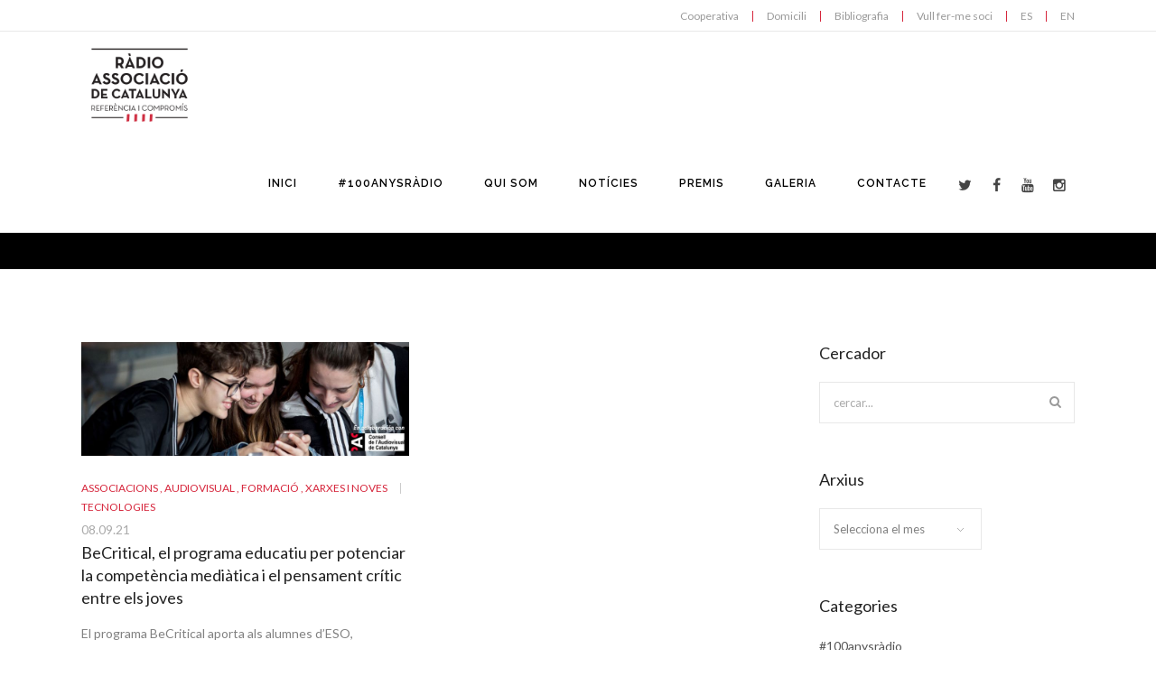

--- FILE ---
content_type: text/html; charset=UTF-8
request_url: https://radioassociacio.cat/tag/becritical/
body_size: 12600
content:

<!doctype html>
<html  lang="ca">
<head>

<!-- Meta Tags -->

<meta charset="utf-8">
<meta name="viewport" content="width=device-width, initial-scale=1, maximum-scale=1" />
<meta http-equiv="Content-Type" content="text/html; charset=utf-8"/>
<title>
  Ràdio Associació de Catalunya   &#8211;  BeCritical</title>

<!--[if lte IE 8]>
	<script src="http://html5shim.googlecode.com/svn/trunk/html5.js"></script>
<![endif]-->

<link rel="shortcut icon" href="https://radioassociacio.cat/wp-content/uploads/2015/02/RAC_favicon.png">
<link rel="pingback" href="https://radioassociacio.cat/xmlrpc.php" />

 

	<script type="text/javascript">
	WebFontConfig = {
		google: { families: [ "Lato:300,400,400italic,500,600,700,700italic:latin,greek-ext,cyrillic,latin-ext,greek,cyrillic-ext,vietnamese", "Raleway:300,400,400italic,500,600,700,700italic:latin,greek-ext,cyrillic,latin-ext,greek,cyrillic-ext,vietnamese" ] } ,		custom: {
            families: [ 'fontAwesome'  ],
             urls: ['https://radioassociacio.cat/wp-content/themes/Akal/css/icons.css']
         }
	};
	(function() {
		var wf = document.createElement('script');
		wf.src = ('https:' == document.location.protocol ? 'https' : 'http') +
		  '://ajax.googleapis.com/ajax/libs/webfont/1/webfont.js';
		wf.type = 'text/javascript';
		wf.async = 'true';
		var s = document.getElementsByTagName('script')[0];
		s.parentNode.insertBefore(wf, s);
	})();
</script>

<meta name='robots' content='max-image-preview:large' />
<link rel='dns-prefetch' href='//www.googletagmanager.com' />
<link rel='dns-prefetch' href='//s.w.org' />
<link rel="alternate" type="application/rss+xml" title="Ràdio Associació de Catalunya &raquo; Canal d&#039;informació" href="https://radioassociacio.cat/feed/" />
<link rel="alternate" type="application/rss+xml" title="Ràdio Associació de Catalunya &raquo; Canal dels comentaris" href="https://radioassociacio.cat/comments/feed/" />
<link rel="alternate" type="application/rss+xml" title="Ràdio Associació de Catalunya &raquo; BeCritical Canal de les etiquetes" href="https://radioassociacio.cat/tag/becritical/feed/" />
<script type="text/javascript">
window._wpemojiSettings = {"baseUrl":"https:\/\/s.w.org\/images\/core\/emoji\/14.0.0\/72x72\/","ext":".png","svgUrl":"https:\/\/s.w.org\/images\/core\/emoji\/14.0.0\/svg\/","svgExt":".svg","source":{"concatemoji":"https:\/\/radioassociacio.cat\/wp-includes\/js\/wp-emoji-release.min.js?ver=6.0.3"}};
/*! This file is auto-generated */
!function(e,a,t){var n,r,o,i=a.createElement("canvas"),p=i.getContext&&i.getContext("2d");function s(e,t){var a=String.fromCharCode,e=(p.clearRect(0,0,i.width,i.height),p.fillText(a.apply(this,e),0,0),i.toDataURL());return p.clearRect(0,0,i.width,i.height),p.fillText(a.apply(this,t),0,0),e===i.toDataURL()}function c(e){var t=a.createElement("script");t.src=e,t.defer=t.type="text/javascript",a.getElementsByTagName("head")[0].appendChild(t)}for(o=Array("flag","emoji"),t.supports={everything:!0,everythingExceptFlag:!0},r=0;r<o.length;r++)t.supports[o[r]]=function(e){if(!p||!p.fillText)return!1;switch(p.textBaseline="top",p.font="600 32px Arial",e){case"flag":return s([127987,65039,8205,9895,65039],[127987,65039,8203,9895,65039])?!1:!s([55356,56826,55356,56819],[55356,56826,8203,55356,56819])&&!s([55356,57332,56128,56423,56128,56418,56128,56421,56128,56430,56128,56423,56128,56447],[55356,57332,8203,56128,56423,8203,56128,56418,8203,56128,56421,8203,56128,56430,8203,56128,56423,8203,56128,56447]);case"emoji":return!s([129777,127995,8205,129778,127999],[129777,127995,8203,129778,127999])}return!1}(o[r]),t.supports.everything=t.supports.everything&&t.supports[o[r]],"flag"!==o[r]&&(t.supports.everythingExceptFlag=t.supports.everythingExceptFlag&&t.supports[o[r]]);t.supports.everythingExceptFlag=t.supports.everythingExceptFlag&&!t.supports.flag,t.DOMReady=!1,t.readyCallback=function(){t.DOMReady=!0},t.supports.everything||(n=function(){t.readyCallback()},a.addEventListener?(a.addEventListener("DOMContentLoaded",n,!1),e.addEventListener("load",n,!1)):(e.attachEvent("onload",n),a.attachEvent("onreadystatechange",function(){"complete"===a.readyState&&t.readyCallback()})),(e=t.source||{}).concatemoji?c(e.concatemoji):e.wpemoji&&e.twemoji&&(c(e.twemoji),c(e.wpemoji)))}(window,document,window._wpemojiSettings);
</script>
<style type="text/css">
img.wp-smiley,
img.emoji {
	display: inline !important;
	border: none !important;
	box-shadow: none !important;
	height: 1em !important;
	width: 1em !important;
	margin: 0 0.07em !important;
	vertical-align: -0.1em !important;
	background: none !important;
	padding: 0 !important;
}
</style>
	<link rel='stylesheet' id='wp-block-library-css'  href='https://radioassociacio.cat/wp-includes/css/dist/block-library/style.min.css?ver=6.0.3' type='text/css' media='all' />
<style id='global-styles-inline-css' type='text/css'>
body{--wp--preset--color--black: #000000;--wp--preset--color--cyan-bluish-gray: #abb8c3;--wp--preset--color--white: #ffffff;--wp--preset--color--pale-pink: #f78da7;--wp--preset--color--vivid-red: #cf2e2e;--wp--preset--color--luminous-vivid-orange: #ff6900;--wp--preset--color--luminous-vivid-amber: #fcb900;--wp--preset--color--light-green-cyan: #7bdcb5;--wp--preset--color--vivid-green-cyan: #00d084;--wp--preset--color--pale-cyan-blue: #8ed1fc;--wp--preset--color--vivid-cyan-blue: #0693e3;--wp--preset--color--vivid-purple: #9b51e0;--wp--preset--gradient--vivid-cyan-blue-to-vivid-purple: linear-gradient(135deg,rgba(6,147,227,1) 0%,rgb(155,81,224) 100%);--wp--preset--gradient--light-green-cyan-to-vivid-green-cyan: linear-gradient(135deg,rgb(122,220,180) 0%,rgb(0,208,130) 100%);--wp--preset--gradient--luminous-vivid-amber-to-luminous-vivid-orange: linear-gradient(135deg,rgba(252,185,0,1) 0%,rgba(255,105,0,1) 100%);--wp--preset--gradient--luminous-vivid-orange-to-vivid-red: linear-gradient(135deg,rgba(255,105,0,1) 0%,rgb(207,46,46) 100%);--wp--preset--gradient--very-light-gray-to-cyan-bluish-gray: linear-gradient(135deg,rgb(238,238,238) 0%,rgb(169,184,195) 100%);--wp--preset--gradient--cool-to-warm-spectrum: linear-gradient(135deg,rgb(74,234,220) 0%,rgb(151,120,209) 20%,rgb(207,42,186) 40%,rgb(238,44,130) 60%,rgb(251,105,98) 80%,rgb(254,248,76) 100%);--wp--preset--gradient--blush-light-purple: linear-gradient(135deg,rgb(255,206,236) 0%,rgb(152,150,240) 100%);--wp--preset--gradient--blush-bordeaux: linear-gradient(135deg,rgb(254,205,165) 0%,rgb(254,45,45) 50%,rgb(107,0,62) 100%);--wp--preset--gradient--luminous-dusk: linear-gradient(135deg,rgb(255,203,112) 0%,rgb(199,81,192) 50%,rgb(65,88,208) 100%);--wp--preset--gradient--pale-ocean: linear-gradient(135deg,rgb(255,245,203) 0%,rgb(182,227,212) 50%,rgb(51,167,181) 100%);--wp--preset--gradient--electric-grass: linear-gradient(135deg,rgb(202,248,128) 0%,rgb(113,206,126) 100%);--wp--preset--gradient--midnight: linear-gradient(135deg,rgb(2,3,129) 0%,rgb(40,116,252) 100%);--wp--preset--duotone--dark-grayscale: url('#wp-duotone-dark-grayscale');--wp--preset--duotone--grayscale: url('#wp-duotone-grayscale');--wp--preset--duotone--purple-yellow: url('#wp-duotone-purple-yellow');--wp--preset--duotone--blue-red: url('#wp-duotone-blue-red');--wp--preset--duotone--midnight: url('#wp-duotone-midnight');--wp--preset--duotone--magenta-yellow: url('#wp-duotone-magenta-yellow');--wp--preset--duotone--purple-green: url('#wp-duotone-purple-green');--wp--preset--duotone--blue-orange: url('#wp-duotone-blue-orange');--wp--preset--font-size--small: 13px;--wp--preset--font-size--medium: 20px;--wp--preset--font-size--large: 36px;--wp--preset--font-size--x-large: 42px;}.has-black-color{color: var(--wp--preset--color--black) !important;}.has-cyan-bluish-gray-color{color: var(--wp--preset--color--cyan-bluish-gray) !important;}.has-white-color{color: var(--wp--preset--color--white) !important;}.has-pale-pink-color{color: var(--wp--preset--color--pale-pink) !important;}.has-vivid-red-color{color: var(--wp--preset--color--vivid-red) !important;}.has-luminous-vivid-orange-color{color: var(--wp--preset--color--luminous-vivid-orange) !important;}.has-luminous-vivid-amber-color{color: var(--wp--preset--color--luminous-vivid-amber) !important;}.has-light-green-cyan-color{color: var(--wp--preset--color--light-green-cyan) !important;}.has-vivid-green-cyan-color{color: var(--wp--preset--color--vivid-green-cyan) !important;}.has-pale-cyan-blue-color{color: var(--wp--preset--color--pale-cyan-blue) !important;}.has-vivid-cyan-blue-color{color: var(--wp--preset--color--vivid-cyan-blue) !important;}.has-vivid-purple-color{color: var(--wp--preset--color--vivid-purple) !important;}.has-black-background-color{background-color: var(--wp--preset--color--black) !important;}.has-cyan-bluish-gray-background-color{background-color: var(--wp--preset--color--cyan-bluish-gray) !important;}.has-white-background-color{background-color: var(--wp--preset--color--white) !important;}.has-pale-pink-background-color{background-color: var(--wp--preset--color--pale-pink) !important;}.has-vivid-red-background-color{background-color: var(--wp--preset--color--vivid-red) !important;}.has-luminous-vivid-orange-background-color{background-color: var(--wp--preset--color--luminous-vivid-orange) !important;}.has-luminous-vivid-amber-background-color{background-color: var(--wp--preset--color--luminous-vivid-amber) !important;}.has-light-green-cyan-background-color{background-color: var(--wp--preset--color--light-green-cyan) !important;}.has-vivid-green-cyan-background-color{background-color: var(--wp--preset--color--vivid-green-cyan) !important;}.has-pale-cyan-blue-background-color{background-color: var(--wp--preset--color--pale-cyan-blue) !important;}.has-vivid-cyan-blue-background-color{background-color: var(--wp--preset--color--vivid-cyan-blue) !important;}.has-vivid-purple-background-color{background-color: var(--wp--preset--color--vivid-purple) !important;}.has-black-border-color{border-color: var(--wp--preset--color--black) !important;}.has-cyan-bluish-gray-border-color{border-color: var(--wp--preset--color--cyan-bluish-gray) !important;}.has-white-border-color{border-color: var(--wp--preset--color--white) !important;}.has-pale-pink-border-color{border-color: var(--wp--preset--color--pale-pink) !important;}.has-vivid-red-border-color{border-color: var(--wp--preset--color--vivid-red) !important;}.has-luminous-vivid-orange-border-color{border-color: var(--wp--preset--color--luminous-vivid-orange) !important;}.has-luminous-vivid-amber-border-color{border-color: var(--wp--preset--color--luminous-vivid-amber) !important;}.has-light-green-cyan-border-color{border-color: var(--wp--preset--color--light-green-cyan) !important;}.has-vivid-green-cyan-border-color{border-color: var(--wp--preset--color--vivid-green-cyan) !important;}.has-pale-cyan-blue-border-color{border-color: var(--wp--preset--color--pale-cyan-blue) !important;}.has-vivid-cyan-blue-border-color{border-color: var(--wp--preset--color--vivid-cyan-blue) !important;}.has-vivid-purple-border-color{border-color: var(--wp--preset--color--vivid-purple) !important;}.has-vivid-cyan-blue-to-vivid-purple-gradient-background{background: var(--wp--preset--gradient--vivid-cyan-blue-to-vivid-purple) !important;}.has-light-green-cyan-to-vivid-green-cyan-gradient-background{background: var(--wp--preset--gradient--light-green-cyan-to-vivid-green-cyan) !important;}.has-luminous-vivid-amber-to-luminous-vivid-orange-gradient-background{background: var(--wp--preset--gradient--luminous-vivid-amber-to-luminous-vivid-orange) !important;}.has-luminous-vivid-orange-to-vivid-red-gradient-background{background: var(--wp--preset--gradient--luminous-vivid-orange-to-vivid-red) !important;}.has-very-light-gray-to-cyan-bluish-gray-gradient-background{background: var(--wp--preset--gradient--very-light-gray-to-cyan-bluish-gray) !important;}.has-cool-to-warm-spectrum-gradient-background{background: var(--wp--preset--gradient--cool-to-warm-spectrum) !important;}.has-blush-light-purple-gradient-background{background: var(--wp--preset--gradient--blush-light-purple) !important;}.has-blush-bordeaux-gradient-background{background: var(--wp--preset--gradient--blush-bordeaux) !important;}.has-luminous-dusk-gradient-background{background: var(--wp--preset--gradient--luminous-dusk) !important;}.has-pale-ocean-gradient-background{background: var(--wp--preset--gradient--pale-ocean) !important;}.has-electric-grass-gradient-background{background: var(--wp--preset--gradient--electric-grass) !important;}.has-midnight-gradient-background{background: var(--wp--preset--gradient--midnight) !important;}.has-small-font-size{font-size: var(--wp--preset--font-size--small) !important;}.has-medium-font-size{font-size: var(--wp--preset--font-size--medium) !important;}.has-large-font-size{font-size: var(--wp--preset--font-size--large) !important;}.has-x-large-font-size{font-size: var(--wp--preset--font-size--x-large) !important;}
</style>
<link rel='stylesheet' id='rs-plugin-settings-css'  href='https://radioassociacio.cat/wp-content/plugins/revslider/rs-plugin/css/settings.css?rev=4.5.95&#038;ver=6.0.3' type='text/css' media='all' />
<style id='rs-plugin-settings-inline-css' type='text/css'>
.tp-caption a{color:#ff7302;text-shadow:none;-webkit-transition:all 0.2s ease-out;-moz-transition:all 0.2s ease-out;-o-transition:all 0.2s ease-out;-ms-transition:all 0.2s ease-out}.tp-caption a:hover{color:#ffa902}
</style>
<link rel='stylesheet' id='js_composer_custom_css-css'  href='https://radioassociacio.cat/wp-content/uploads/js_composer/custom.css?ver=4.3.5' type='text/css' media='screen' />
<link rel='stylesheet' id='layout-css'  href='https://radioassociacio.cat/wp-content/themes/Akal/css/layout.css?ver=6.0.3' type='text/css' media='all' />
<link rel='stylesheet' id='main-css'  href='https://radioassociacio.cat/wp-content/themes/Akal/css/main.css?ver=6.0.3' type='text/css' media='all' />
<link rel='stylesheet' id='shortcodes-css'  href='https://radioassociacio.cat/wp-content/themes/Akal/css/shortcodes.css?ver=6.0.3' type='text/css' media='all' />
<link rel='stylesheet' id='mediaelement-css'  href='https://radioassociacio.cat/wp-includes/js/mediaelement/mediaelementplayer-legacy.min.css?ver=4.2.16' type='text/css' media='all' />
<link rel='stylesheet' id='prettyPhoto-css'  href='https://radioassociacio.cat/wp-content/themes/Akal/css/prettyPhoto.css?ver=6.0.3' type='text/css' media='all' />
<link rel='stylesheet' id='themestyle-css'  href='https://radioassociacio.cat/wp-content/themes/Akal/style.css?ver=6.0.3' type='text/css' media='all' />
<link rel='stylesheet' id='responsive-css'  href='https://radioassociacio.cat/wp-content/themes/Akal/css/responsive.css?ver=6.0.3' type='text/css' media='all' />
<script type='text/javascript' src='https://radioassociacio.cat/wp-includes/js/jquery/jquery.min.js?ver=3.6.0' id='jquery-core-js'></script>
<script type='text/javascript' src='https://radioassociacio.cat/wp-includes/js/jquery/jquery-migrate.min.js?ver=3.3.2' id='jquery-migrate-js'></script>
<script type='text/javascript' src='https://radioassociacio.cat/wp-content/plugins/revslider/rs-plugin/js/jquery.themepunch.tools.min.js?rev=4.5.95&#038;ver=6.0.3' id='tp-tools-js'></script>
<script type='text/javascript' src='https://radioassociacio.cat/wp-content/plugins/revslider/rs-plugin/js/jquery.themepunch.revolution.min.js?rev=4.5.95&#038;ver=6.0.3' id='revmin-js'></script>

<!-- Google Analytics snippet added by Site Kit -->
<script type='text/javascript' src='https://www.googletagmanager.com/gtag/js?id=UA-267652939-1' id='google_gtagjs-js' async></script>
<script type='text/javascript' id='google_gtagjs-js-after'>
window.dataLayer = window.dataLayer || [];function gtag(){dataLayer.push(arguments);}
gtag('set', 'linker', {"domains":["radioassociacio.cat"]} );
gtag("js", new Date());
gtag("set", "developer_id.dZTNiMT", true);
gtag("config", "UA-267652939-1", {"anonymize_ip":true});
gtag("config", "G-HPR0QRD5QR");
</script>

<!-- End Google Analytics snippet added by Site Kit -->
<link rel="https://api.w.org/" href="https://radioassociacio.cat/wp-json/" /><link rel="alternate" type="application/json" href="https://radioassociacio.cat/wp-json/wp/v2/tags/2135" /><link rel="EditURI" type="application/rsd+xml" title="RSD" href="https://radioassociacio.cat/xmlrpc.php?rsd" />
<link rel="wlwmanifest" type="application/wlwmanifest+xml" href="https://radioassociacio.cat/wp-includes/wlwmanifest.xml" /> 
<meta name="generator" content="WordPress 6.0.3" />
	<link rel="preconnect" href="https://fonts.googleapis.com">
	<link rel="preconnect" href="https://fonts.gstatic.com">
	<meta name="generator" content="Site Kit by Google 1.99.0" /><meta name="generator" content="Powered by Visual Composer - drag and drop page builder for WordPress."/>
<!--[if IE 8]><link rel="stylesheet" type="text/css" href="https://radioassociacio.cat/wp-content/plugins/js_composer/assets/css/vc-ie8.css" media="screen"><![endif]-->   <!-- Custom Stylesheet -->
  <style type="text/css">
    @font-face {
	font-family: 'Custom Font One';
	src: url('http://radioassociacio.cat/wp/wp-content/themes/Akal/fonts/Museo_Slab_300-webfont.eot');
	src:
		url('http://radioassociacio.cat/wp/wp-content/themes/Akal/fonts/Museo_Slab_300-webfont.eot?#iefix') format('eot'),
		url('http://radioassociacio.cat/wp/wp-content/themes/Akal/fonts/Museo_Slab_300-webfont.woff') format('woff'),
		url('http://radioassociacio.cat/wp/wp-content/themes/Akal/fonts/Museo_Slab_300-webfont.ttf') format('truetype'),
		url('http://radioassociacio.cat/wp/wp-content/themes/Akal/fonts/Museo_Slab_300-webfont.svg#MyFontOne') format('svg');
	font-weight: normal;
	font-style: normal;
	}
  
  	
    body,#boxed-layout{
	   	   
	  	
	   background-color:#ffffff;
	   background-repeat:no-repeat;
	   background-position:center center;
	   -webkit-background-size: cover; 
       -moz-background-size: cover; 
	   -o-background-size: cover; 
	   background-size: cover;
	   background-attachment:fixed;
    }
	 
    body{
        font-family: Lato ;
        font-size: 14px;
        font-weight: 400;
	    line-height:24px;
        color: #818181;
	       }
   
   .button , input[type="submit"]{
	   font-family:Lato ;
   }
   
   #header-search,
   .brad-icon.icon-text,
   .icon-tabs-container .icons-tabs-nav a,
   .toggle .toggle-title a ,
   .accordion .accordion-title a,
   .shop_table thead tr th,
   .cart_totals th ,
   ul.product_list_widget li a{
	   font-family:Lato;
   }
	 


/*-----------------------------------------------------*/
/* Heading Styles
/*-----------------------------------------------------*/

   h1{
    font-family: Lato ;
    font-size: 34px;
    font-weight: ;
	line-height:39px;
	letter-spacing:0px;
	text-transform:none;
    color: #222222;
	}

  h2{
    font-family: Lato ;
    font-size: 25px;
    font-weight: ;
	line-height:32px;
	letter-spacing:0px;
	text-transform:none;
    color: #222222;
   }

   h3{
    font-family: Lato ;
    font-size: 21px;
    font-weight: ;
	line-height:30px;
	letter-spacing:0px;
	text-transform:none;
    color: #222222; 
   }

  h4{
    font-family: Lato;
    font-size: 18px;
    font-weight: ;
	line-height:24px;
	letter-spacing:0px;
	text-transform:none;
    color: #222222;
   } 

  h5{
    font-family: Lato;
    font-size: 16px;
    font-weight: 400;
	line-height:25px;
	letter-spacing:0px;
	text-transform:none;
    color: #696969;
   }

  h6{
    font-family: Lato;
    font-size: 17px;
    font-weight: ;
	line-height:230px;
	letter-spacing:1px;
	text-transform:uppercase;
    color: #444444; 
   }

   a{
	   color:#d6263c;
   }
    a:hover{
		color:#2d2d2d;
	}
	
  
  .tooltips a{
	  border-bottom-color:#d6263c  }
  
  .tooltips a:hover{
	  border-bottom-color:#2d2d2d  }
  
   
   h1 a:hover , h2 a:hover , h3 a:hover , h4 a:hover , h5 a:hover, h6 a:hover{
	   color:#d6263c;
   }
   
   .boxed-layout{
	   border:0 solid ;
   }

/*----------------------------------------------*/ 
/* Topbar 
/*----------------------------------------------*/

  #top_bar {
	background-color:#ffffff;
	border-bottom-color:#e8e8e8;
	color:#bbbbbb;
  }
  
  #top_bar .top-menu > li .sub-menu{
	  background-color:#ffffff;
  }
  
  #top_bar .social-icons li{
	  border-color:#d6263c;
  }
   #top_bar .contact-info span,
   #top_bar .top-menu > li {
     border-color:#d6263c;
  }
  
  #top_bar .social-icons li a ,
  #top_bar .top-menu > li a ,
  #top_bar  a ,
  #top_bar .top-menu > li .sub-menu li a{
	  color:#999999;
  }
  #top_bar .social-icons li a:hover ,
  #top_bar .top-menu > li a:hover ,
  #top_bar a:hover ,
  #top_bar .top-menu > li .sub-menu li a:hover{
	  color:#d6263c;
  }


/*----------------------------------------------*/
/* Main Navigation Styles
/*----------------------------------------------*/

 #header.shrinked #main_navigation{
	 min-height:65px;
 }
   #header.shrinked #main_navigation #logo ,
  #header.shrinked #main_navigation ul.main_menu > li,
  #header.shrinked.type3 #header-search-button,
  #header.shrinked.type3 .cart-container,
  #header.shrinked.type3 .header-nav .social-icons{
	  height:65px!important;
	  line-height:65px!important;
	  max-height:65px!important;
  }
  
  
    .logo-container{
	   width:180px;
   }
   #header.type2 .logo-container{
	   margin-left:-90px;
   }
   #header.type2 .left-nav-container{
	   padding-right:130px;
   }
   #header.type2 .right-nav-container{
	   padding-left:130px;
   }
   

  #main_navigation{
	  min-height:110px;
  }
  #main_navigation ,
  .header_container,
  #header.type3 .nav-container,
  #side_header {
      background:#ffffff;
  }
  ul.main_menu > li > a ,
  #side_header ul.side_menu > li > a { 
      color:#000000;
      font-size:12px;
      font-weight: 600;
	  letter-spacing: 1px;
      font-family:Raleway;
	  text-transform:uppercase;
   }
  .main_menu > li:hover > a,
  .main_menu > li > a:hover ,
  #side_header ul.side_menu > li > a:hover {
	  color: #d6263c  }
  
  #side_header ul.side_menu > li > a,
  #side_header ul.side_menu > li > ul{
	  border-bottom-color:#dddddd  }

  .main_menu > li.active a,
  .main_menu > li.active a:hover ,
  #side_header ul.side_menu > li.active > a,
  #side_header ul.side_menu > li.active > a:hover
   {
	   color: #d6263c;
	   border-top-color:#d6263c;
}
  .main_menu ul.sub-menu {
	background-color:#fcfcfc;
	background-color:rgba(252,252,252,1);
	border-color:#eeeeee;
	border-top-color:#d6263c;
	
}

 .main_menu ul.sub-menu li a ,
 #side_header .sub-menu li a {
	color:#888888;
    font-size:13px;
    font-weight:400; 
    font-family:Raleway;
	text-transform:none;
	letter-spacing:0px;
  }

  .main_menu .sub-menu li.current-menu-item > a,
  .main_menu .sub-menu li.current-menu-item > a:hover,
  .main_menu .sub-menu li.current_page_item > a,
  .main_menu .sub-menu li.current_page_item > a:hover ,
  #side_header .sub-menu li.current-menu-item >  a,
  #side_header .sub-menu li.current-menu-item > a:hover,
  #side_header .sub-menu li.current_page_item > a,
  #side_header .sub-menu li.current_page_item > a:hover{
	 color:#555555;
  }


  .main_menu .sub-menu li a:hover{
	 color:#d6263c;
}

  #side_header .sub-menu li a:hover{
	 color:#d6263c;
  }

  #header-search-button a ,
  .cart-icon-wrapper ,
  .toggle-menu ,
  .header-nav .social-icons li a ,
  .carticon-mobile{
	 color:#454545;
	 background-color:transparent;
	 
  }


  #header-search-button a:hover ,
  .cart-icon-wrapper:hover ,
  .toggle-menu:hover ,
  .header-nav .social-icons li a:hover ,
  .carticon-mobile:hover{
	 color:#d6263c;
	 background-color:transparent;
  }
  
  #logo ,
  ul.main_menu > li ,
  #header.type3 #header-search-button,
  #header.type3 .cart-container,
  #header.type3 .header-nav .social-icons{
	  height:110px;
	  line-height:110px;
	  max-height:110px;
 }

 

  

  #titlebar.titlebar-type-transparent{
	 padding-top:110px;
 }

.brad-mega-menu .brad-megamenu-title{
	 color:#343434;
	 border-bottom-color:#343434;
 }
 
 /* Woocart Stylings */
 .cart-container .widget_shopping_cart{
	 
	 background-color:#ffffff;
	 background-color:rgba(255,255,255,0.98);
	 color:#999999;
 }
 
 .cart-container ul.product_list_widget li a{
	 color:#454545;
 }
 
 .cart-container ul.product_list_widget li a:hover{
	 color:#d6263c;
 }
 
 .cart-container p.buttons .button{
	 color:#454545!important;
	 border-color:#454545!important;
 }
 
 .cart-container p.buttons .button:hover{
	 color:#d6263c!important;
	 border-color:#d6263c!important;
 }
 
 .cart-container .widget_shopping_cart_content .total{
	 border-bottom-color:#e8e8e8!important;
	 border-top-color:#e8e8e8!important;
 }
 
 .cart-container .widget_shopping_cart{
	 border:1px solid #e8e8e8;
 }
 
 .cart-container ul.product_list_widget li .quantity{
	 color:#999999;
 }
 
 /* Brad Slider*/
 .carousel-caption h6{
	font-family: Lato;
    font-size: 15px;
    font-weight: ;
	line-height:25px;
	letter-spacing:1px;
	text-transform:uppercase;
  }

 
 .carousel-caption h2{
	font-family: Lato;
    font-size: 54px;
    font-weight: ;
	line-height:60px;
	letter-spacing:-0.5px;
	text-transform:none;
  }
  
  
  .carousel-caption .slider-content{
	font-family: Lato;
    font-size: 19px;
    font-weight: ;
	line-height:30px;
	letter-spacing:0px;
	text-transform:none;
  }

 /*----------------------------------------------*/
 /* Sidebar 
 /*----------------------------------------------*/
 
 .section-with-sidebar .sidebar{
	 width:29%;
 }
 
 .section-with-sidebar .content{
	 width:71%;
 }
 
 
 /*----------------------------------------------*/
 /* titlebar Style
 /*----------------------------------------------*/
 #titlebar{
	  background-color:#000000!important;  }
  
  #titlebar .titlebar-overlay{
	 	   background-repeat:no-repeat;
	   background-position:left top;
	   -webkit-background-size: cover; 
       -moz-background-size: cover; 
	   -o-background-size: cover; 
	   background-size: cover;
	   opacity:1;
	   filter:alpha(opacity=100);
 }
 
 #titlebar .titlebar-wrapper{
	 	 height:50px;
	 min-height:50px;
 }

 #titlebar.titlebar-type-transparent .titlebar-wrapper{
	 padding-bottom:45px;
 }

/*-------------------------------------------------*/
/* Overlay and buttons
*---------------------------------------------------*/


  .button ,
  input[type="submit"]{
	  background-color:#d6263c;
	  color:#ffffff;
}

  
/*---------------------------------------------------*/
/* Footer Styles
/*---------------------------------------------------*/

  #footer{
    color: #999999;
	font-size:13px;
	line-height:20px;
 }


 #footer .footer-widgets{
	 background-color:#000000;
	  }

  #footer .widget_tag_cloud a ,
  #footer .social-icons a ,
  .footer-menu > li a ,
  .go-top {
	 color: #cccccc!important;
	 border-color: #cccccc;
  }
  
   #footer a:link, #footer a, #footer a:visited, #footer a:active{
      color:#cccccc!important;
  }
  #footer a:hover, #footer .widget_tag_cloud a:hover, .widget_tag_cloud a:hover{
      color:#d6263c;
  }
  #footer .widget_tag_cloud a:hover{
      color:#d6263c;
  }
  
  #footer .widget_tag_cloud a:hover,
  #footer .social-icons a:hover ,
  .footer-menu > li a:hover,
  .go-top:hover{
	 color:#d6263c;
	 border-color:#d6263c;
  }

  #footer  .widget_nav_menu ul ul{
	  border-top:1px solid #d6263c;
  }
  
  .footer-menu > li{
	  border-right:1px solid #d6263c;
  }
  #footer .widget-posts li .date {
      color : #999999;
  }

  #footer .widget h4 {
     color:#ffffff!important;
     font-family:Raleway,sans-serif;
     font-weight:500;
     font-size:13px;
	 letter-spacing:1px;
	 text-transform:uppercase;
  }
  
  #copyright{
	  background-color:#000000;
	 }
 

 /* overlay color */
 .overlay{
	 	background-color:#ffffff;
	background-color:rgba(255,255,255,0.85) }
 
 .overlay-content,
  .portfolio-items.portfolio-style1 .portfolio-item .info h5,
 .portfolio-items.portfolio-style1 .portfolio-item .info h5 a{
	 color:#555555!important;
 }
 
 .portfolio-items.portfolio-style1 .portfolio-item .info h3,
 .portfolio-items.portfolio-style1 .portfolio-item .info h3 a,
 .overlay-content h1,.overlay-content h2,.overlay-content h3,.overlay-content h4,.overlay-content h5,.overlay-content h6{
	 color:#222222!important;
 }
 
 .overlay .lightbox-icon {
	 color:#fcfcfc;
	 background-color:#d6263c;
 }

/*--------------------------------------------*/
/* Color Primary
/*--------------------------------------------*/

  .special_amp,
  #top_bar .social-icons li a:hover,
  #top_bar .top-menu > li a:hover ,
  .social-icons a:hover,
  .commentlist .reply a ,
  .commentlist .comment-meta a:hover,
  .post-share-menu li a:hover,
  .widget-posts li h6 a:hover,
  .highlighted,
  .star-rating,
  .shop_table .remove:hover,
  .form-row label .required,
   ul.product_list_widget li .amount ,
  .single-product-tabset .comment-form label .required,
  .tabset > ul.tabs > li > a ,
  .tabset.vertical-tabset > ul.tabs > li > a,
  .tabset > ul.tabs > li > a:hover,
  .tabset.vertical-tabset > ul.tabs > li > a:hover ,
   ul.styled-list li i ,
  .page-nav  span,
  .page-nav  a,
  .page-nav  a:hover,
  .products .product .price ,
  .woocommerce-checkout .chosen-container .chosen-results li.active-result.highlighted,
  .woocommerce-account .chosen-container .chosen-results li.active-result.highlighted,
  .post-meta-data.style2 .post-meta-cats,
  .post-meta-data.style2 .post-meta-cats a,
  .button.button_alternateprimary,
  ul.product_list_widget li a:hover,
  .quantity .minus, .quantity .plus,
  .widget > ul > li > a:hover, .widget_nav_menu ul li a:hover
  {
	  color:#d6263c;
  }
  

  .color-primary,
  .primary-color,
  .portfolio-tabs ul li.sort-item.active a,
  .button.button_alternatewhite:hover{
	  color:#d6263c!important;
  }
  


    .pagination a.active,
    ul.styled-list li i ,
	ul.styled-list.style2 li i ,
   .button.button_alternateprimary,
   .shop_table .remove:hover,
   .page-nav  span,
   .page-nav  a ,
   .commentlist .reply a ,
   .quantity .minus,
   .quantity .plus,
   .bx-pager-item a.active, .pagination a.selected,
   .bx-carousel-container .bx-prev:hover,
   .bx-carousel-container .bx-next:hover,
   .clients-carousel-container .bx-prev:hover,
   .clients-carousel-container .bx-next:hover{
	  border-color:#d6263c;
  }
  
  .button.button_alternateprimary,
  .tabset > ul.tabs > li > a ,
  .tabset.vertical-tabset > ul.tabs > li > a{
		border-color:#d6263c!important;
   }
  
  .portfolio-carousel a.carousel-prev:hover,
  .portfolio-carousel a.carousel-next:hover,
   ul.styled-list.style2 li i,
  .progress .bar,
  .highlighted.style2,
  .product-wrapper .onsale,
  .single-product-wrapper .onsale,
  .widget_price_filter .price_slider_wrapper .price_slider .ui-slider-handle,
  .bubblingG span,
  .title.style1.divider-primary span:after,
  .toggle .toggle-title a span.plus ,
  .accordion .accordion-title a span.plus,
  .commentlist .reply a:hover,
  .page-nav  span.active,
  .quantity .minus:hover,
  .quantity .plus:hover,
  .portfolio-tabs ul li.sort-item a:after,
  .bx-carousel-container .bx-prev:hover,
  .bx-carousel-container .bx-next:hover,
  .clients-carousel-container .bx-prev:hover,
  .clients-carousel-container .bx-next:hover,
  .cart-icon-wrapper .count{
	  background-color:#d6263c;
  }
  
  .tabset > ul.tabs > li > a.selected,
  .tabset.vertical-tabset > ul.tabs > li > a.selected{
	  background-color:#d6263c!important;
	  color:#fff!important;
  }
  
  .hr.hr-border-primary span:before ,
  .hr.hr-border-primary span:after,
  .button.button_alternateprimary:hover{
	  background-color:#d6263c!important;
  }
  
    .tabset > ul.tabs > li > a:hover,
  .tabset.vertical-tabset > ul.tabs > li > a:hover,
  .page-nav  a:hover{
	  background-color:rgba(214,38,60,0.05);
  }

</style>

	<style id="egf-frontend-styles" type="text/css">
		font-family: 'Lato', sans-serif; {} p {} h1 {} h2 {} h3 {} h4 {} h5 {} h6 {} 	</style>
	<!--[if IE]>
	<link rel="stylesheet" href="https://radioassociacio.cat/wp-content/themes/Akal/css/ie.css">
<![endif]-->
<!--[if lte IE 8]>
	<script type="text/javascript" src="https://radioassociacio.cat/wp-content/themes/Akal/js/respond.min.js"></script>
<![endif]-->
</head>


<body id="home" class="archive tag tag-becritical tag-2135  solid-header header-scheme-light type1 header-fullwidth-no wpb-js-composer js-comp-ver-4.3.5 vc_responsive">

<!-- mobile menu Starts Here-->
<div id="mobile_navigation">
  <a id="close-mobile-menu" href="#">X</a>
  <ul id="mobile_menu" class="mobile_menu"><li id="menu-item-1447" class="menu-item menu-item-type-post_type menu-item-object-page menu-item-home menu-item-1447"><a href="https://radioassociacio.cat/">INICI</a></li>
<li id="menu-item-8774" class="menu-item menu-item-type-post_type menu-item-object-page menu-item-8774"><a href="https://radioassociacio.cat/els-pioners-centenari-de-la-radiodifusio/">#100anysràdio</a></li>
<li id="menu-item-6110" class="menu-item menu-item-type-post_type menu-item-object-page menu-item-has-children menu-item-6110"><a href="https://radioassociacio.cat/qui-som-2/">QUI SOM</a>
<ul class="sub-menu">
	<li id="menu-item-182" class="menu-item menu-item-type-post_type menu-item-object-page menu-item-182"><a href="https://radioassociacio.cat/objectiu/">Objectius</a></li>
</ul>
</li>
<li id="menu-item-28" class="menu-item menu-item-type-post_type menu-item-object-page current_page_parent menu-item-28"><a href="https://radioassociacio.cat/blog/">NOTÍCIES</a></li>
<li id="menu-item-185" class="menu-item menu-item-type-post_type menu-item-object-page menu-item-has-children menu-item-185"><a href="https://radioassociacio.cat/premis-radio-associacio/">PREMIS</a>
<ul class="sub-menu">
	<li id="menu-item-10084" class="menu-item menu-item-type-post_type menu-item-object-page menu-item-10084"><a href="https://radioassociacio.cat/premis-radio-associacio-2025/">25ns Premis Ràdio Associació</a></li>
	<li id="menu-item-9143" class="menu-item menu-item-type-post_type menu-item-object-page menu-item-9143"><a href="https://radioassociacio.cat/premis-radio-associacio-2024/">24ns Premis Ràdio Associació</a></li>
	<li id="menu-item-8051" class="menu-item menu-item-type-post_type menu-item-object-page menu-item-8051"><a href="https://radioassociacio.cat/premis-radio-associacio-2023/">23ns Premis Ràdio Associació</a></li>
	<li id="menu-item-7517" class="menu-item menu-item-type-post_type menu-item-object-page menu-item-7517"><a title="22ns Premis Ràdio Associació " href="https://radioassociacio.cat/premis-radio-associacio-2022/">22ns Premis Ràdio Associació</a></li>
	<li id="menu-item-7082" class="menu-item menu-item-type-post_type menu-item-object-page menu-item-7082"><a href="https://radioassociacio.cat/premis-radio-associacio-2021/">21ns Premis Ràdio Associació</a></li>
	<li id="menu-item-6614" class="menu-item menu-item-type-post_type menu-item-object-page menu-item-6614"><a href="https://radioassociacio.cat/premis-radio-associacio-2020/">20ns Premis Ràdio Associació</a></li>
	<li id="menu-item-5914" class="menu-item menu-item-type-post_type menu-item-object-page menu-item-5914"><a href="https://radioassociacio.cat/premis-radio-associacio-2019/">19ns Premis Ràdio Associació</a></li>
	<li id="menu-item-5393" class="menu-item menu-item-type-post_type menu-item-object-page menu-item-5393"><a href="https://radioassociacio.cat/premis-radio-associacio-2018/">18ns Premis Ràdio Associació</a></li>
	<li id="menu-item-4825" class="menu-item menu-item-type-post_type menu-item-object-page menu-item-4825"><a title="17ns Premis Ràdio Associació" href="https://radioassociacio.cat/premis-radio-associacio-2017/">17ns Premis Ràdio Associació</a></li>
	<li id="menu-item-4055" class="menu-item menu-item-type-post_type menu-item-object-page menu-item-4055"><a href="https://radioassociacio.cat/premis-radio-associacio-2016/">16ns Premis Ràdio Associació</a></li>
	<li id="menu-item-2332" class="menu-item menu-item-type-post_type menu-item-object-page menu-item-2332"><a href="https://radioassociacio.cat/premis-radio-associacio-2015/">15ns Premis Ràdio Associació</a></li>
	<li id="menu-item-252" class="menu-item menu-item-type-post_type menu-item-object-page menu-item-252"><a href="https://radioassociacio.cat/premis-2014/">14ns Premis Ràdio Associació</a></li>
	<li id="menu-item-253" class="menu-item menu-item-type-post_type menu-item-object-page menu-item-253"><a href="https://radioassociacio.cat/premis-2013/">13ns Premis Ràdio Associació</a></li>
	<li id="menu-item-254" class="menu-item menu-item-type-post_type menu-item-object-page menu-item-254"><a href="https://radioassociacio.cat/edicions-anteriors/">Edicions Anteriors</a></li>
</ul>
</li>
<li id="menu-item-26" class="menu-item menu-item-type-post_type menu-item-object-page menu-item-has-children menu-item-26"><a href="https://radioassociacio.cat/galeria/">GALERIA</a>
<ul class="sub-menu">
	<li id="menu-item-946" class="menu-item menu-item-type-post_type menu-item-object-page menu-item-946"><a href="https://radioassociacio.cat/historiques/">Històriques</a></li>
	<li id="menu-item-945" class="menu-item menu-item-type-post_type menu-item-object-page menu-item-has-children menu-item-945"><a href="https://radioassociacio.cat/publicacions/">Publicacions</a>
	<ul class="sub-menu">
		<li id="menu-item-1267" class="menu-item menu-item-type-post_type menu-item-object-page menu-item-1267"><a href="https://radioassociacio.cat/album-rac-1935/">Àlbum RAC 1935</a></li>
	</ul>
</li>
</ul>
</li>
<li id="menu-item-25" class="menu-item menu-item-type-post_type menu-item-object-page menu-item-25"><a href="https://radioassociacio.cat/contacte/">CONTACTE</a></li>
</ul></div>
<!-- End Mobile Navigation -->


<!-- Header -->
                 
<div id="header_wrapper" class=" solid-header header-scheme-light type1">
  
<div id="top_bar" class="top-bar">
  <div class="container">
    <div class="row-fluid">
      <div class="row-fluid">
        <div class="span6 topbar-left-content">
                  </div>
        <div class="span6 topbar-right-content">
          <ul id="top_menu" class="top-menu"><li id="menu-item-194" class="menu-item menu-item-type-post_type menu-item-object-page menu-item-194"><a href="https://radioassociacio.cat/cooperativa/">Cooperativa</a></li>
<li id="menu-item-587" class="menu-item menu-item-type-post_type menu-item-object-page menu-item-587"><a href="https://radioassociacio.cat/domicili-2/">Domicili</a></li>
<li id="menu-item-192" class="menu-item menu-item-type-post_type menu-item-object-page menu-item-192"><a href="https://radioassociacio.cat/bibliografia/">Bibliografia</a></li>
<li id="menu-item-5584" class="menu-item menu-item-type-post_type menu-item-object-page menu-item-5584"><a href="https://radioassociacio.cat/vull-fer-me-soci/">Vull fer-me soci</a></li>
<li id="menu-item-499-es" class="lang-item lang-item-12 lang-item-es no-translation lang-item-first menu-item menu-item-type-custom menu-item-object-custom menu-item-499-es"><a href="https://radioassociacio.cat/es/" hreflang="es-ES" lang="es-ES">ES</a></li>
<li id="menu-item-499-en" class="lang-item lang-item-16 lang-item-en no-translation menu-item menu-item-type-custom menu-item-object-custom menu-item-499-en"><a href="https://radioassociacio.cat/en/" hreflang="en-GB" lang="en-GB">EN</a></li>
</ul>        </div>
      </div>
    </div>
  </div>
</div>
  <div class="header_container">
    <div id="header" class="header-v1  second-nav" data-height="110" data-shrinked-height="65" data-auto-offset="1" data-offset="0" data-second-nav-offset="0">
      <section id="main_navigation" class="header-nav shrinking-nav">
        <div class="container">
          <div id="main_navigation_container" class="row-fluid">
            <div class="row-fluid"> 
              <!-- logo -->
              <div class="logo-container">
                <a id="logo" href="https://radioassociacio.cat">
                                    <img src="https://radioassociacio.cat/wp-content/uploads/2015/06/radioassociacio_logo21.png" class="default-logo" alt="Ràdio Associació de Catalunya">
                                    <img src="https://radioassociacio.cat/wp-content/uploads/2015/06/radioassociacio_logo21.png" class="white-logo" alt="Ràdio Associació de Catalunya">
                                    </a>
         
              </div>  
                
              <!-- Tooggle Menu will displace on mobile devices -->
              <div id="mobile-menu-container">
                            <a class="toggle-menu" href="#"><i class="fa-navicon"></i></a>  
              </div>
              
              <nav class="nav-container">
                <ul id="main_menu" class="main_menu">
                <!-- Main Navigation Menu -->
                <li  class="menu-item menu-item-type-post_type menu-item-object-page menu-item-home"><a href="https://radioassociacio.cat/">INICI</a></li>
<li  class="menu-item menu-item-type-post_type menu-item-object-page"><a href="https://radioassociacio.cat/els-pioners-centenari-de-la-radiodifusio/">#100anysràdio</a></li>
<li  class="menu-item menu-item-type-post_type menu-item-object-page menu-item-has-children"><a href="https://radioassociacio.cat/qui-som-2/">QUI SOM</a>
<ul class="sub-menu ">
	<li  class="menu-item menu-item-type-post_type menu-item-object-page"><a href="https://radioassociacio.cat/objectiu/">Objectius</a></li>
</ul>
</li>
<li  class="menu-item menu-item-type-post_type menu-item-object-page current_page_parent"><a href="https://radioassociacio.cat/blog/">NOTÍCIES</a></li>
<li  class="menu-item menu-item-type-post_type menu-item-object-page menu-item-has-children"><a href="https://radioassociacio.cat/premis-radio-associacio/">PREMIS</a>
<ul class="sub-menu ">
	<li  class="menu-item menu-item-type-post_type menu-item-object-page"><a href="https://radioassociacio.cat/premis-radio-associacio-2025/">25ns Premis Ràdio Associació</a></li>
	<li  class="menu-item menu-item-type-post_type menu-item-object-page"><a href="https://radioassociacio.cat/premis-radio-associacio-2024/">24ns Premis Ràdio Associació</a></li>
	<li  class="menu-item menu-item-type-post_type menu-item-object-page"><a href="https://radioassociacio.cat/premis-radio-associacio-2023/">23ns Premis Ràdio Associació</a></li>
	<li  class="menu-item menu-item-type-post_type menu-item-object-page"><a title="22ns Premis Ràdio Associació " href="https://radioassociacio.cat/premis-radio-associacio-2022/">22ns Premis Ràdio Associació</a></li>
	<li  class="menu-item menu-item-type-post_type menu-item-object-page"><a href="https://radioassociacio.cat/premis-radio-associacio-2021/">21ns Premis Ràdio Associació</a></li>
	<li  class="menu-item menu-item-type-post_type menu-item-object-page"><a href="https://radioassociacio.cat/premis-radio-associacio-2020/">20ns Premis Ràdio Associació</a></li>
	<li  class="menu-item menu-item-type-post_type menu-item-object-page"><a href="https://radioassociacio.cat/premis-radio-associacio-2019/">19ns Premis Ràdio Associació</a></li>
	<li  class="menu-item menu-item-type-post_type menu-item-object-page"><a href="https://radioassociacio.cat/premis-radio-associacio-2018/">18ns Premis Ràdio Associació</a></li>
	<li  class="menu-item menu-item-type-post_type menu-item-object-page"><a title="17ns Premis Ràdio Associació" href="https://radioassociacio.cat/premis-radio-associacio-2017/">17ns Premis Ràdio Associació</a></li>
	<li  class="menu-item menu-item-type-post_type menu-item-object-page"><a href="https://radioassociacio.cat/premis-radio-associacio-2016/">16ns Premis Ràdio Associació</a></li>
	<li  class="menu-item menu-item-type-post_type menu-item-object-page"><a href="https://radioassociacio.cat/premis-radio-associacio-2015/">15ns Premis Ràdio Associació</a></li>
	<li  class="menu-item menu-item-type-post_type menu-item-object-page"><a href="https://radioassociacio.cat/premis-2014/">14ns Premis Ràdio Associació</a></li>
	<li  class="menu-item menu-item-type-post_type menu-item-object-page"><a href="https://radioassociacio.cat/premis-2013/">13ns Premis Ràdio Associació</a></li>
	<li  class="menu-item menu-item-type-post_type menu-item-object-page"><a href="https://radioassociacio.cat/edicions-anteriors/">Edicions Anteriors</a></li>
</ul>
</li>
<li  class="menu-item menu-item-type-post_type menu-item-object-page menu-item-has-children"><a href="https://radioassociacio.cat/galeria/">GALERIA</a>
<ul class="sub-menu ">
	<li  class="menu-item menu-item-type-post_type menu-item-object-page"><a href="https://radioassociacio.cat/historiques/">Històriques</a></li>
	<li  class="menu-item menu-item-type-post_type menu-item-object-page menu-item-has-children"><a href="https://radioassociacio.cat/publicacions/">Publicacions</a>
	<ul class="sub-menu ">
		<li  class="menu-item menu-item-type-post_type menu-item-object-page"><a href="https://radioassociacio.cat/album-rac-1935/">Àlbum RAC 1935</a></li>
	</ul>
</li>
</ul>
</li>
<li  class="menu-item menu-item-type-post_type menu-item-object-page"><a href="https://radioassociacio.cat/contacte/">CONTACTE</a></li>
                             
                                
                  
				                 <li class="header-social-icons">
                      
<ul class="social-icons clearfix">
                    <li> <a  class="twitter" href="https://www.twitter.com/RadioAssociacio" target="_blank" title="Twitter"> <i class="fa-twitter"></i> </a> </li>
                                                  <li > <a class="facebook" href="https://www.facebook.com/radioassociacio.cat" target="_blank" title="Facebook"> <i class="fa-facebook"></i> </a> </li>
                      
                                      
                              <li class="youtube"> <a href="https://www.youtube.com/channel/UCL5Ef9Gl680mrb_kywxt2SA" target="_blank" title="YouTube"> <i class="fa-youtube"></i> </a> </li>
                              <li class="instagram"> <a href="https://www.instagram.com/radioassociacio/" target="_blank" title="Instgram"> <i class="fa-instagram"></i> </a> </li>
               
                                                            </ul>                 </li>     
                                
               </ul>
               </nav>
              </div>
            </div>
          </div>
      </section>
          </div>
  </div>
</div>



        
        <!-- Titlebar for archibes -->
<section id="titlebar" class="titlebar titlebar-type-solid border-yes titlebar-scheme-dark titlebar-alignment-justify titlebar-size-normal" data-height="50" data-rs-height="yes" >
<div class="titlebar-overlay parallax-section-" ></div>
   <div class="titlebar-wrapper">
    <div class="titlebar-content">
      <div class="container">
        <div class="row-fluid">
          <div class="row-fluid">
           <!-- <div class="span titlebar-heading"><h1><span>BeCritical</span></h1> 
             </div> -->                     
          </div>
         </div>
      </div>
    </div>
  </div>
</section>
<!--End Header -->


<section class="section section-with-sidebar">
  <div class="container">
    <div class="row-fluid">
    <div class="row-fluid">
      <div id="content" class="content span9  sidebar-left">
        <div class="inner-content">
          
<div class="blog-gird ">
  <div class="spinner-block">
    <div class="spinner"></div>
    <img src="https://radioassociacio.cat/wp-content/themes/Akal/images/loader.gif" /> </div>
  <ul class="posts-grid row-fluid element-padding-medium posts-grid-bg-" data-masonry="">
        <li id="post-7145" class=" post-grid-item span6 post-7145 post type-post status-publish format-standard has-post-thumbnail hentry category-associacions category-audiovisual category-formacio category-xarxes-i-noves-tecnologies tag-audiovisual-joves-educacio tag-becritical">
      <div class="inner-content">
        <div class="post-grid-item-wrap">
                              
          <a href="https://radioassociacio.cat/becritical-el-programa-educatiu-per-potenciar-la-competencia-mediatica-i-el-pensament-critic-entre-els-joves/">
          <div class="image">
            <img width="900" height="313" src="https://radioassociacio.cat/wp-content/uploads/2021/09/Becritical.jpg" class="attachment-thumb-large size-thumb-large wp-post-image" alt="" srcset="https://radioassociacio.cat/wp-content/uploads/2021/09/Becritical.jpg 900w, https://radioassociacio.cat/wp-content/uploads/2021/09/Becritical-300x104.jpg 300w, https://radioassociacio.cat/wp-content/uploads/2021/09/Becritical-600x209.jpg 600w, https://radioassociacio.cat/wp-content/uploads/2021/09/Becritical-800x278.jpg 800w" sizes="(max-width: 900px) 100vw, 900px" />          </div>
          </a>
                    <div class="post-text-container">
                        <div class="post-meta">
                              <div class="post-meta-data  style2">
                
                 
                
                                    <span class="post-meta-cats"><a href="https://radioassociacio.cat/category/associacions/" rel="category tag">Associacions</a> , <a href="https://radioassociacio.cat/category/audiovisual/" rel="category tag">Audiovisual</a> , <a href="https://radioassociacio.cat/category/formacio/" rel="category tag">Formació</a> , <a href="https://radioassociacio.cat/category/xarxes-i-noves-tecnologies/" rel="category tag">Xarxes i noves tecnologies</a></span>
                									<span class="post-meta-date">08.09.21</span>
                               </div>
                            
              <h3><a href="https://radioassociacio.cat/becritical-el-programa-educatiu-per-potenciar-la-competencia-mediatica-i-el-pensament-critic-entre-els-joves/" title="Permalink to BeCritical, el programa educatiu per potenciar la competència mediàtica i el pensament crític entre els joves">BeCritical, el programa educatiu per potenciar la competència mediàtica i el pensament crític entre els joves</a></h3>

              					  <p class="excerpt"> El programa BeCritical aporta als alumnes d’ESO, batxillerat i cicles formatius recursos educatius per a un ús responsable i conscient dels mitjans de comunicació. La proposta vol potenciar el desenvolupament de l’esperit crític i fomentar habilitats que contribueixin a la [&hellip;]</p>
			                            
			            <div class="post-bottom">
			 <a href="https://radioassociacio.cat/becritical-el-programa-educatiu-per-potenciar-la-competencia-mediatica-i-el-pensament-critic-entre-els-joves/" class="button button_alternate button_small">Llegeix més</a>                
                <div class="post-meta-data no-dash">
               
                              
                               
                              </div>
             </div>
                           
                          </div>
                      </div>
        </div>
      </div>
    </li>
      </ul>
  <p class="hidden">
      </p>
  </div>
        </div>
      </div>
      <div id="sidebar" class="span3 sidebar sidebar-right" style="">
        <div class="inner-content">
          <div id="search-4" class="widget widget_meta widget_search"><h4>Cercador</h4><form action="https://radioassociacio.cat/" id="searchform" class="search-form" method="get">
  <div>
    <input type="text" id="s" name="s" value="cercar..." onfocus="if(this.value=='cercar...')this.value='';" onblur="if(this.value=='')this.value='cercar...';" autocomplete="off" />
    <input type="submit" value="Go"  />
  </div>
</form>


      </div><div id="archives-2" class="widget widget_meta widget_archive"><h4>Arxius</h4>		<label class="screen-reader-text" for="archives-dropdown-2">Arxius</label>
		<select id="archives-dropdown-2" name="archive-dropdown">
			
			<option value="">Selecciona el mes</option>
				<option value='https://radioassociacio.cat/2026/01/'> gener 2026 </option>
	<option value='https://radioassociacio.cat/2025/12/'> desembre 2025 </option>
	<option value='https://radioassociacio.cat/2025/11/'> novembre 2025 </option>
	<option value='https://radioassociacio.cat/2025/10/'> octubre 2025 </option>
	<option value='https://radioassociacio.cat/2025/09/'> setembre 2025 </option>
	<option value='https://radioassociacio.cat/2025/07/'> juliol 2025 </option>
	<option value='https://radioassociacio.cat/2025/06/'> juny 2025 </option>
	<option value='https://radioassociacio.cat/2025/05/'> maig 2025 </option>
	<option value='https://radioassociacio.cat/2025/04/'> abril 2025 </option>
	<option value='https://radioassociacio.cat/2025/03/'> març 2025 </option>
	<option value='https://radioassociacio.cat/2025/02/'> febrer 2025 </option>
	<option value='https://radioassociacio.cat/2025/01/'> gener 2025 </option>
	<option value='https://radioassociacio.cat/2024/12/'> desembre 2024 </option>
	<option value='https://radioassociacio.cat/2024/11/'> novembre 2024 </option>
	<option value='https://radioassociacio.cat/2024/10/'> octubre 2024 </option>
	<option value='https://radioassociacio.cat/2024/09/'> setembre 2024 </option>
	<option value='https://radioassociacio.cat/2024/08/'> agost 2024 </option>
	<option value='https://radioassociacio.cat/2024/07/'> juliol 2024 </option>
	<option value='https://radioassociacio.cat/2024/06/'> juny 2024 </option>
	<option value='https://radioassociacio.cat/2024/05/'> maig 2024 </option>
	<option value='https://radioassociacio.cat/2024/04/'> abril 2024 </option>
	<option value='https://radioassociacio.cat/2024/03/'> març 2024 </option>
	<option value='https://radioassociacio.cat/2024/02/'> febrer 2024 </option>
	<option value='https://radioassociacio.cat/2024/01/'> gener 2024 </option>
	<option value='https://radioassociacio.cat/2023/12/'> desembre 2023 </option>
	<option value='https://radioassociacio.cat/2023/11/'> novembre 2023 </option>
	<option value='https://radioassociacio.cat/2023/10/'> octubre 2023 </option>
	<option value='https://radioassociacio.cat/2023/09/'> setembre 2023 </option>
	<option value='https://radioassociacio.cat/2023/07/'> juliol 2023 </option>
	<option value='https://radioassociacio.cat/2023/06/'> juny 2023 </option>
	<option value='https://radioassociacio.cat/2023/05/'> maig 2023 </option>
	<option value='https://radioassociacio.cat/2023/04/'> abril 2023 </option>
	<option value='https://radioassociacio.cat/2023/03/'> març 2023 </option>
	<option value='https://radioassociacio.cat/2023/02/'> febrer 2023 </option>
	<option value='https://radioassociacio.cat/2023/01/'> gener 2023 </option>
	<option value='https://radioassociacio.cat/2022/12/'> desembre 2022 </option>
	<option value='https://radioassociacio.cat/2022/11/'> novembre 2022 </option>
	<option value='https://radioassociacio.cat/2022/10/'> octubre 2022 </option>
	<option value='https://radioassociacio.cat/2022/09/'> setembre 2022 </option>
	<option value='https://radioassociacio.cat/2022/07/'> juliol 2022 </option>
	<option value='https://radioassociacio.cat/2022/06/'> juny 2022 </option>
	<option value='https://radioassociacio.cat/2022/05/'> maig 2022 </option>
	<option value='https://radioassociacio.cat/2022/04/'> abril 2022 </option>
	<option value='https://radioassociacio.cat/2022/03/'> març 2022 </option>
	<option value='https://radioassociacio.cat/2022/02/'> febrer 2022 </option>
	<option value='https://radioassociacio.cat/2022/01/'> gener 2022 </option>
	<option value='https://radioassociacio.cat/2021/12/'> desembre 2021 </option>
	<option value='https://radioassociacio.cat/2021/11/'> novembre 2021 </option>
	<option value='https://radioassociacio.cat/2021/10/'> octubre 2021 </option>
	<option value='https://radioassociacio.cat/2021/09/'> setembre 2021 </option>
	<option value='https://radioassociacio.cat/2021/07/'> juliol 2021 </option>
	<option value='https://radioassociacio.cat/2021/06/'> juny 2021 </option>
	<option value='https://radioassociacio.cat/2021/05/'> maig 2021 </option>
	<option value='https://radioassociacio.cat/2021/04/'> abril 2021 </option>
	<option value='https://radioassociacio.cat/2021/03/'> març 2021 </option>
	<option value='https://radioassociacio.cat/2021/02/'> febrer 2021 </option>
	<option value='https://radioassociacio.cat/2021/01/'> gener 2021 </option>
	<option value='https://radioassociacio.cat/2020/12/'> desembre 2020 </option>
	<option value='https://radioassociacio.cat/2020/11/'> novembre 2020 </option>
	<option value='https://radioassociacio.cat/2020/10/'> octubre 2020 </option>
	<option value='https://radioassociacio.cat/2020/09/'> setembre 2020 </option>
	<option value='https://radioassociacio.cat/2020/07/'> juliol 2020 </option>
	<option value='https://radioassociacio.cat/2020/06/'> juny 2020 </option>
	<option value='https://radioassociacio.cat/2020/05/'> maig 2020 </option>
	<option value='https://radioassociacio.cat/2020/04/'> abril 2020 </option>
	<option value='https://radioassociacio.cat/2020/03/'> març 2020 </option>
	<option value='https://radioassociacio.cat/2020/02/'> febrer 2020 </option>
	<option value='https://radioassociacio.cat/2020/01/'> gener 2020 </option>
	<option value='https://radioassociacio.cat/2019/12/'> desembre 2019 </option>
	<option value='https://radioassociacio.cat/2019/11/'> novembre 2019 </option>
	<option value='https://radioassociacio.cat/2019/10/'> octubre 2019 </option>
	<option value='https://radioassociacio.cat/2019/09/'> setembre 2019 </option>
	<option value='https://radioassociacio.cat/2019/08/'> agost 2019 </option>
	<option value='https://radioassociacio.cat/2019/07/'> juliol 2019 </option>
	<option value='https://radioassociacio.cat/2019/06/'> juny 2019 </option>
	<option value='https://radioassociacio.cat/2019/05/'> maig 2019 </option>
	<option value='https://radioassociacio.cat/2019/04/'> abril 2019 </option>
	<option value='https://radioassociacio.cat/2019/03/'> març 2019 </option>
	<option value='https://radioassociacio.cat/2019/02/'> febrer 2019 </option>
	<option value='https://radioassociacio.cat/2019/01/'> gener 2019 </option>
	<option value='https://radioassociacio.cat/2018/12/'> desembre 2018 </option>
	<option value='https://radioassociacio.cat/2018/11/'> novembre 2018 </option>
	<option value='https://radioassociacio.cat/2018/10/'> octubre 2018 </option>
	<option value='https://radioassociacio.cat/2018/09/'> setembre 2018 </option>
	<option value='https://radioassociacio.cat/2018/08/'> agost 2018 </option>
	<option value='https://radioassociacio.cat/2018/07/'> juliol 2018 </option>
	<option value='https://radioassociacio.cat/2018/06/'> juny 2018 </option>
	<option value='https://radioassociacio.cat/2018/05/'> maig 2018 </option>
	<option value='https://radioassociacio.cat/2018/04/'> abril 2018 </option>
	<option value='https://radioassociacio.cat/2018/03/'> març 2018 </option>
	<option value='https://radioassociacio.cat/2018/02/'> febrer 2018 </option>
	<option value='https://radioassociacio.cat/2018/01/'> gener 2018 </option>
	<option value='https://radioassociacio.cat/2017/12/'> desembre 2017 </option>
	<option value='https://radioassociacio.cat/2017/11/'> novembre 2017 </option>
	<option value='https://radioassociacio.cat/2017/10/'> octubre 2017 </option>
	<option value='https://radioassociacio.cat/2017/09/'> setembre 2017 </option>
	<option value='https://radioassociacio.cat/2017/08/'> agost 2017 </option>
	<option value='https://radioassociacio.cat/2017/07/'> juliol 2017 </option>
	<option value='https://radioassociacio.cat/2017/06/'> juny 2017 </option>
	<option value='https://radioassociacio.cat/2017/05/'> maig 2017 </option>
	<option value='https://radioassociacio.cat/2017/04/'> abril 2017 </option>
	<option value='https://radioassociacio.cat/2017/03/'> març 2017 </option>
	<option value='https://radioassociacio.cat/2017/02/'> febrer 2017 </option>
	<option value='https://radioassociacio.cat/2017/01/'> gener 2017 </option>
	<option value='https://radioassociacio.cat/2016/12/'> desembre 2016 </option>
	<option value='https://radioassociacio.cat/2016/11/'> novembre 2016 </option>
	<option value='https://radioassociacio.cat/2016/10/'> octubre 2016 </option>
	<option value='https://radioassociacio.cat/2016/09/'> setembre 2016 </option>
	<option value='https://radioassociacio.cat/2016/08/'> agost 2016 </option>
	<option value='https://radioassociacio.cat/2016/07/'> juliol 2016 </option>
	<option value='https://radioassociacio.cat/2016/06/'> juny 2016 </option>
	<option value='https://radioassociacio.cat/2016/05/'> maig 2016 </option>
	<option value='https://radioassociacio.cat/2016/04/'> abril 2016 </option>
	<option value='https://radioassociacio.cat/2016/03/'> març 2016 </option>
	<option value='https://radioassociacio.cat/2016/02/'> febrer 2016 </option>
	<option value='https://radioassociacio.cat/2016/01/'> gener 2016 </option>
	<option value='https://radioassociacio.cat/2015/12/'> desembre 2015 </option>
	<option value='https://radioassociacio.cat/2015/11/'> novembre 2015 </option>
	<option value='https://radioassociacio.cat/2015/10/'> octubre 2015 </option>
	<option value='https://radioassociacio.cat/2015/09/'> setembre 2015 </option>
	<option value='https://radioassociacio.cat/2015/08/'> agost 2015 </option>
	<option value='https://radioassociacio.cat/2015/07/'> juliol 2015 </option>
	<option value='https://radioassociacio.cat/2015/06/'> juny 2015 </option>
	<option value='https://radioassociacio.cat/2015/05/'> maig 2015 </option>
	<option value='https://radioassociacio.cat/2015/04/'> abril 2015 </option>

		</select>

<script type="text/javascript">
/* <![CDATA[ */
(function() {
	var dropdown = document.getElementById( "archives-dropdown-2" );
	function onSelectChange() {
		if ( dropdown.options[ dropdown.selectedIndex ].value !== '' ) {
			document.location.href = this.options[ this.selectedIndex ].value;
		}
	}
	dropdown.onchange = onSelectChange;
})();
/* ]]> */
</script>
			</div><div id="categories-4" class="widget widget_meta widget_categories"><h4>Categories</h4>
			<ul>
					<li class="cat-item cat-item-2379"><a href="https://radioassociacio.cat/category/100anysradio/">#100anysràdio</a>
</li>
	<li class="cat-item cat-item-2375"><a href="https://radioassociacio.cat/category/pionersradio-ca/">#pionersràdio</a>
</li>
	<li class="cat-item cat-item-67"><a href="https://radioassociacio.cat/category/aniversaris/">Aniversaris</a>
</li>
	<li class="cat-item cat-item-51"><a href="https://radioassociacio.cat/category/associacions/">Associacions</a>
</li>
	<li class="cat-item cat-item-59"><a href="https://radioassociacio.cat/category/audiencia/">Audiència</a>
</li>
	<li class="cat-item cat-item-63"><a href="https://radioassociacio.cat/category/audiovisual/">Audiovisual</a>
</li>
	<li class="cat-item cat-item-22"><a href="https://radioassociacio.cat/category/sin-categoria-ca/">Cap categoria</a>
</li>
	<li class="cat-item cat-item-200"><a href="https://radioassociacio.cat/category/estudis/">Estudis</a>
</li>
	<li class="cat-item cat-item-69"><a href="https://radioassociacio.cat/category/formacio/">Formació</a>
</li>
	<li class="cat-item cat-item-395"><a href="https://radioassociacio.cat/category/historia/">Història</a>
</li>
	<li class="cat-item cat-item-55"><a href="https://radioassociacio.cat/category/llengua/">Llengua</a>
</li>
	<li class="cat-item cat-item-267"><a href="https://radioassociacio.cat/category/llibres/">Llibres</a>
</li>
	<li class="cat-item cat-item-362"><a href="https://radioassociacio.cat/category/musica/">Música</a>
</li>
	<li class="cat-item cat-item-65"><a href="https://radioassociacio.cat/category/normativa/">Normativa</a>
</li>
	<li class="cat-item cat-item-57"><a href="https://radioassociacio.cat/category/premis/">Premis</a>
</li>
	<li class="cat-item cat-item-128"><a href="https://radioassociacio.cat/category/premis-radio_associacio/">Premis Ràdio Associació</a>
</li>
	<li class="cat-item cat-item-173"><a href="https://radioassociacio.cat/category/premsa/">Premsa</a>
</li>
	<li class="cat-item cat-item-53"><a href="https://radioassociacio.cat/category/professionals/">Professionals</a>
</li>
	<li class="cat-item cat-item-241"><a href="https://radioassociacio.cat/category/programes/">Programes</a>
</li>
	<li class="cat-item cat-item-2284"><a href="https://radioassociacio.cat/category/publicitat/">Publicitat</a>
</li>
	<li class="cat-item cat-item-61"><a href="https://radioassociacio.cat/category/radio/">Ràdio</a>
</li>
	<li class="cat-item cat-item-1367"><a href="https://radioassociacio.cat/category/radio-digital-dab-ca/">Radio Digital (DAB)</a>
</li>
	<li class="cat-item cat-item-71"><a href="https://radioassociacio.cat/category/xarxes-i-noves-tecnologies/">Xarxes i noves tecnologies</a>
</li>
			</ul>

			</div>        </div>
        </div>
      </div>
    </div>
  </div>
</section>


<footer id="footer">
    <div class="footer-widgets">
    <div class="container">
      <div class="row-fluid">
        <div class="footer-widget-container row-fluid">
          <div id="text-2" class="widget widget_meta widget_text span4"><h4>RÀDIO ASSOCIACIÓ DE CATALUNYA</h4>			<div class="textwidget">Societat Cooperativa Catalana Limitada
<br>

Av. Diagonal, 477, 08036 Barcelona<br> 
Tel.:  933 444 243 / 932 704 400 Fax: 932 704 464<br>
<a href="mailto:info@radioassociacio.cat" target="_blank" rel="noopener">info@radioassociacio.cat</a></div>
		</div><div id="categories-5" class="widget widget_meta widget_categories span4"><h4>Categories</h4><form action="https://radioassociacio.cat" method="get"><label class="screen-reader-text" for="cat">Categories</label><select  name='cat' id='cat' class='postform' >
	<option value='-1'>Selecciona la categoria</option>
	<option class="level-0" value="2379">#100anysràdio</option>
	<option class="level-0" value="2375">#pionersràdio</option>
	<option class="level-0" value="67">Aniversaris</option>
	<option class="level-0" value="51">Associacions</option>
	<option class="level-0" value="59">Audiència</option>
	<option class="level-0" value="63">Audiovisual</option>
	<option class="level-0" value="22">Cap categoria</option>
	<option class="level-0" value="200">Estudis</option>
	<option class="level-0" value="69">Formació</option>
	<option class="level-0" value="395">Història</option>
	<option class="level-0" value="55">Llengua</option>
	<option class="level-0" value="267">Llibres</option>
	<option class="level-0" value="362">Música</option>
	<option class="level-0" value="65">Normativa</option>
	<option class="level-0" value="57">Premis</option>
	<option class="level-0" value="128">Premis Ràdio Associació</option>
	<option class="level-0" value="173">Premsa</option>
	<option class="level-0" value="53">Professionals</option>
	<option class="level-0" value="241">Programes</option>
	<option class="level-0" value="2284">Publicitat</option>
	<option class="level-0" value="61">Ràdio</option>
	<option class="level-0" value="1367">Radio Digital (DAB)</option>
	<option class="level-0" value="71">Xarxes i noves tecnologies</option>
</select>
</form>
<script type="text/javascript">
/* <![CDATA[ */
(function() {
	var dropdown = document.getElementById( "cat" );
	function onCatChange() {
		if ( dropdown.options[ dropdown.selectedIndex ].value > 0 ) {
			dropdown.parentNode.submit();
		}
	}
	dropdown.onchange = onCatChange;
})();
/* ]]> */
</script>

			</div><div id="search-5" class="widget widget_meta widget_search span4"><form action="https://radioassociacio.cat/" id="searchform" class="search-form" method="get">
  <div>
    <input type="text" id="s" name="s" value="cercar..." onfocus="if(this.value=='cercar...')this.value='';" onblur="if(this.value=='')this.value='cercar...';" autocomplete="off" />
    <input type="submit" value="Go"  />
  </div>
</form>


      </div>                  </div>
      </div>
    </div>
  </div>
    <div id="copyright">
    <div class="container">
      <div class="row-fluid">
        <div class="row-fluid">
          <div class="copyright-text copyright-left">
                        Copyright© Ràdio Associació de Catalunya. Disseny web de <a href='http://www.mosaiking.com' target="_blank">Mosaiking Comunicació</a>                      </div>
          <div class="textright copyright-right">
                        <!-- Top Bar Social Icons END --> 
          </div>
        </div>
      </div>
    </div>
  </div>
</footer>
<!-- end copyright -->

<script type='text/javascript' src='https://radioassociacio.cat/wp-content/themes/Akal/js/brad-love.js?ver=1.0' id='brad-love-js'></script>
<script type='text/javascript' src='https://radioassociacio.cat/wp-content/themes/Akal/js/modernizr.js' id='modernizr-js'></script>
<script type='text/javascript' src='https://radioassociacio.cat/wp-content/themes/Akal/js/fitvids.min.js' id='fitvids-js'></script>
<script type='text/javascript' src='https://radioassociacio.cat/wp-content/themes/Akal/js/prettyPhoto.js' id='prettyPhoto-js'></script>
<script type='text/javascript' src='https://radioassociacio.cat/wp-content/themes/Akal/js/plugins.js' id='plugins-js'></script>
<script type='text/javascript' src='https://radioassociacio.cat/wp-content/themes/Akal/js/skrollr.js' id='skrollr-js'></script>
<script type='text/javascript' src='https://radioassociacio.cat/wp-content/themes/Akal/js/imagesloaded.js' id='jquery.imagesloaded-js'></script>
<script type='text/javascript' src='https://radioassociacio.cat/wp-content/themes/Akal/js/jquery.scrollTo.min.js' id='jquery.scrollTo-js'></script>
<script type='text/javascript' src='https://radioassociacio.cat/wp-content/plugins/js_composer/assets/lib/jquery-waypoints/waypoints.min.js?ver=4.3.5' id='waypoints-js'></script>
<script type='text/javascript' src='https://radioassociacio.cat/wp-content/plugins/js_composer/assets/lib/isotope/dist/isotope.pkgd.min.js?ver=4.3.5' id='isotope-js'></script>
<script type='text/javascript' src='https://radioassociacio.cat/wp-content/themes/Akal/js/bxslider.min.js' id='bxslider-js'></script>
<script type='text/javascript' id='main-js-extra'>
/* <![CDATA[ */
var main = {"url":"https:\/\/radioassociacio.cat\/wp-content\/themes\/Akal","nomoreposts":"No more Posts to Load","nomoreprojects":"No more Projects to Load","ajaxurl":"https:\/\/radioassociacio.cat\/wp-admin\/admin-ajax.php","contactNonce":"9735458bb0","fixedNav":"0","secondNav":"1","shrinkNavHeight":"65"};
/* ]]> */
</script>
<script type='text/javascript' src='https://radioassociacio.cat/wp-content/themes/Akal/js/main.min.js' id='main-js'></script>
 
<!-- Custom Scripts -->
<script type="text/javascript">
(function($){
    'use strict';
	jQuery(document).ready(function($){ 
	
		  
	  var retina = window.devicePixelRatio > 1 ? true : false;
                 if(retina) {
        	jQuery('#logo .default-logo').attr('src', 'https://radioassociacio.cat/wp-content/uploads/2015/06/radioassociacio_logo2_retina.png');
        	jQuery('#logo img').css('max-width', '130px');
						jQuery('#logo .white-logo').attr('src', 'https://radioassociacio.cat/wp-content/uploads/2015/06/radioassociacio_logo2_retina.png');
						        }
                
		/* ------------------------------------------------------------------------ */
		/* Add PrettyPhoto */
		/* ------------------------------------------------------------------------ */
		
		var lightboxArgs = {			
						animation_speed: 'fast',
						overlay_gallery: true,
			autoplay_slideshow: false,
						slideshow: 5000, /* light_rounded / dark_rounded / light_square / dark_square / facebook */
									theme: 'pp_default', 
									opacity: 0.8,
						show_title: true,
						deeplinking: false,
			allow_resize: true, 			/* Resize the photos bigger than viewport. true/false */
			counter_separator_label: '/', 	/* The separator for the gallery counter 1 "of" 2 */
			default_width: 1200,
			default_height:640
		};

		jQuery("a[rel^='prettyPhoto']").prettyPhoto(lightboxArgs);
	
	
			});
}(jQuery))	
</script>
        <!-- End footer -->
</body></html>

--- FILE ---
content_type: text/css
request_url: https://radioassociacio.cat/wp-content/themes/Akal/css/shortcodes.css?ver=6.0.3
body_size: 20006
content:
/* Table of Content
 *	- separator Text Header
 *	- Sections
 *	- Features  + icon Box
 *	- Portfolios
 * 	- Full Width Carousel 
 * 	- Testimonials
 *  - Dropcaps
 *  - Buttons
 *  - Tabs
 *  - Accordions & Toggles
 *  - Charts & Skill Bars
 *  - Team Member
 *  - Pricing Tables
 *  - Dividers
 *  - Clients
 *  - Latest Posts
 *  - Tooltips
 *  - Posts Carousel
 *  - Revolution Slider Styles ( Overwrite Default)
 *  - Layer Slider Styles ( Overwrite Defaults)
 *  - Counter Numbers
 *  - CSS3 Animation Box
 */
 

/*------------------------------------------------*/
/*  separator Text header
/*------------------------------------------------*/
.fake-link{
	position:absolute;
	left:0;
	top:0;
	width:100%;
	height:100%;
	z-index:1;
}

.separator_text { margin: 0 0 40px; }
.separator_text p {
	margin: 30px auto 0;
	text-align: center;
	color: #858585;
	font-size: 13px;
	line-height: 21px;
}
.separator_text h4 {
	text-align: center;
	letter-spacing: 2px;
	font-size: 13px;
	text-transform: uppercase;
	font-family: "Open Sans", sans-serif;
	line-height: 20px;
	margin: 22px auto 0;
	overflow: hidden;
	color: #666;
	font-weight: 500;
}
.separator_text h4.first-title { margin: 0 auto 20px }
.separator_text h4 span {
	padding: 0 15px;
	display: inline-block;
	position: relative;
}
.separator_text h4.first-title span:before, .separator_text h4.last-title span:before {
	content: "";
	position: absolute;
	display: inline-block;
	height: 1px;
	width: 350px;
	left: -350px;
	top: 50%;
	background: #ddd;
	margin-top: -1px
}
.separator_text h4.first-title span:after, .separator_text h4.last-title span:after {
	content: "";
	position: absolute;
	display: inline-block;
	height: 1px;
	width: 350px;
	right: -350px;
	top: 50%;
	background: #ddd;
	margin-top: -1px
}
.separator_text .big-title {
	text-align: center;
	display: block;
	clear: both
}
.separator_text .big-title > div {
	display: inline-block;
	overflow: hidden;
}
.separator_text .big-title > div > span {
	display: inline-block;
	font-size: 29px;
	line-height: 110%;
	margin: 0;
	color: #555;
	letter-spacing: 3px;
	font-family: "Open Sans", sans-serif;
	text-transform: uppercase;
	font-weight: 400;
	-webkit-font-smoothing: antialiased!important;
	min-width: 400px
}
.separator_text .big-title.extra-large-text > div > span {
	font-size: 39px;
	font-family: "Open Sans", sans-serif!important;
	color: #555;
	min-width: 500px;
	letter-spacing: 4px
}
.separator_text.style2 h4.first-title { max-width: 90% }
.separator_text.style2 .big-title > div > span {
	padding-bottom: 30px;
	position: relative
}
.separator_text.style2 .big-title > div > span:after {
	content: "";
	position: absolute;
	display: inline-block;
	bottom: 0;
	left: 0;
	height: 1px;
	width: 90%;
	margin-left: 5%;
	background: #ddd;
}
.separator_text.style2 p { margin-top: 30px }
.section-white-text .separator_text h4, .section-white-text .separator_text .big-title > div > span { color: #fcfcfc!important }



/*------------------------------------------------*/
/*  Sections
/*------------------------------------------------*/

.section {
	padding: 80px 0 80px;
	overflow: hidden;
	position:relative;
	clear:both;
	background-color:inherit;
	visibility:visible;
	z-index:100;
}


.section .section-bg-video{
	position:absolute;
	width:100%;
	left:0;
	top:0;
}

.section-bg-video .mejs-container .mejs-controls, .section-bg-video .mejs-overlay-loading, .mk-section-video .mejs-layers {
	display: none!important
}

.section .section-overlay{
	position:absolute!important;
	width:100%;
	height:100%;
	background-color:transparent;
	left:0!important;
	top:0!important;
	z-index:2!important
}

.section.section-overlay-dot-style1 .section-overlay{
	background:url(../images/dot.png) repeat repeat left top;
}

.section.section-overlay-dot-style2 .section-overlay{
	background:url(../images/dot_3x3.png) repeat repeat left top;
}

.section.section-overlay-dot-style3 .section-overlay{
	background:url(../images/dot_white.png) repeat repeat left top;
}

.section.section-overlay-dot-style4 .section-overlay{
	background:url(../images/dot_white_3x3.png) repeat repeat left top;
}


.section .section-content{
	position:relative;
	z-index:4
}
.section.section-bborder-yes {
	border-bottom: 1px solid #e8e8e8;
}
.section.section-border-yes {
	border-top: 1px solid #e8e8e8;
}
.section.section-triangle-yes:after{
	content:"";
	position:absolute;
	display:inline-block;
	border:20px solid transparent;
	border-top-color:#ffffff;
	top:-2px;
	z-index:999;
	left:50%;
	margin-left:-22px;
}

.section.section-triangle-yes.triangle-location-bottom:after{
	top:auto;
	bottom:0px;
	border-top-color:transparent!important;
	border-bottom-color:#ffffff;
}

.section-box-shadow-yes {
	box-shadow: inset 0 1px 3px rgba(0, 0, 0, 0.05);
	-moz-webkit-box-shadow: inset 0 1px 3px rgba(0, 0, 0, 0.05);
	-webkit-box-shadow: inset 0 1px 3px rgba(0, 0, 0, 0.05);
}
.section-padding-zero {
	padding: 0!important; 
}
.remove-bottom-padding-yes {
	padding-bottom: 0!important;
}

.section-bgstyle-stretch {
	-webkit-background-size: cover;
	-moz-background-size: cover;
	-o-background-size: cover;
	background-size: cover;
	background-position: center center;
	background-repeat:no-repeat;
}

.section-bgstyle-repeat{
	background-repeat:repeat;
	background-position:left top;
}

.section-bgstyle-norepeat{
	background-repeat:no-repeat no-repeat;
	background-position:center center;
}

.parallax-section-yes{
	background-attachment:fixed!important;
	background-repeat:no-repeat no-repeat;
}

.section-fixed-background-yes{
	background-attachment:fixed;
}

.section.full-width .container {
	width: 100%;
	max-width:100%;
	padding: 0!important;
}
.section.full-width-with-padding .container {
	width: 100%;
	max-width:100%;
	padding: 0 4%;
}

.grid-940 .container { max-width: 990px }
.grid-1140 .container { max-width: 1150px; }
.grid-1170 .container { max-width: 1220px; }
.section.full-width .grid-1170 .container {
	max-width: 1220px;
	padding:0 25px!important;
}


.double-section-content{
	position:relative;
	z-index:100;
}

.section.double-section .container {
	width: 100%;
	overflow: hidden;
	height: auto;
	max-width: 1600px;
	padding-left: 0;
	padding-right: 0;

}
.section.double-section { padding: 0!important }
.section.double-section > container > .row-fluid > .row-fluid { margin: 0!important }
.section.double-section .section-container {
	width: 50%;
	float: left;
	position:relative;
}

.section.double-section.section-one_third .section-container,
.section.double-section.section-two_third .section-container{
	width:33.333%;
}

.section.double-section.section-one_third .section-container:last-child ,
.section.double-section.section-two_third .section-container:first-child{
	width:66.667%;
}


.section.double-section.section-five_twelve .section-container,
.section.double-section.section-seven_twelve .section-container{
	width:41.6666%;
}

.section.double-section.section-five_twelve .section-container:last-child ,
.section.double-section.section-seven_twelve .section-container:first-child{
	width:58.3333%;
}

.section.double-section .section-container > .inner-content {
	padding-left: 25px;
	padding-right: 25px;
	width: 100%;
	max-width: 575px;
	margin-right: 0;
	margin-left: auto;
	position:relative;
	z-index:4;
}

.section.double-section.section-one_third .section-container > .inner-content,
.section.double-section.section-two_third .section-container > .inner-content {
	max-width:393px;
}

.section.double-section.section-one_third .section-container:last-child > .inner-content,
.section.double-section.section-two_third .section-container:first-child > .inner-content {
	max-width:786px;
}

.section.double-section.section-five_twelve .section-container > .inner-content,
.section.double-section.section-seven_twelve .section-container > .inner-content {
	max-width:459px;
}

.section.double-section.section-five_twelve .section-container:last-child > .inner-content,
.section.double-section.section-seven_twelve .section-container:first-child > .inner-content {
	max-width:690px;
}


.section.double-section .section-container.fullwidth-yes > .inner-content{
	max-width:100%!important;
}
.section.double-section .section-container.rm-padding-yes > .inner-content{
	padding-left:0;
	padding-right:0;
}


.section.double-section .section-container:last-child > .inner-content {
	margin-left: 0;
	margin-right: auto
}

.section-with-sidebar{
	background-color:inherit;
	padding:0;
}

.section-with-sidebar > .container > .row-fluid > .row-fluid{
	margin:0 -25px;
}

.section-with-sidebar .content {
	 width:71%;
	 padding:80px 25px 50px;
	 margin-bottom:0;
}

.section-with-sidebar .sidebar {
	width:29%;
	padding:80px 25px 50px;
	margin-bottom:0;
}

.section-with-sidebar.single-blog-page .sidebar ,
.section-with-sidebar.single-blog-page .content ,
.single-blog-fullwidth-page{
	padding-bottom:30px!important;
}


.section-with-sidebar .sidebar.sidebar-left {
	float:left;
}


.section-with-sidebar .content.content-right {
	float:right;
}

.section-with-sidebar .sidebar.sidebar-right {
	float:right;
}


.section-with-sidebar .content.content-left {
	float:left;
}



.side-navigation-wrapper{
	background-color:#ffffff;
}

.side-navigation-wrapper  .content{
	border-right:1px solid #eee;
	padding:80px 60px 80px 20px;
}

.side-navigation-wrapper .content.content-right{
	border-left:1px solid #eee;
	border-right:0;
	padding:80px 20px 80px 60px;
}

.side-navigation-wrapper  .sidebar{
	padding-right:0;
	padding:70px 40px 80px 0px;

}
.side-navigation-wrapper .sidebar.sidebar-left{
	padding:70px 0px 80px 40px;
}

.side-navigation-wrapper .sidebar.sidebar-left:after{
	left:auto;
	right:-1px;
}

.side-navigation-wrapper  .sidebar:after{
	content:"";
	position:absolute;
	display:inline-block;
	height:100%;
	width:1px;
	left:-1px;
	top:0;
	background-color:#eee;
}

.side-navigation{
	margin:0;
	padding:0;
	list-style:none!important;
}

.side-navigation  li {
	list-style-type:none;
	margin:1px 0;
}

.side-navigation ul{
	margin-left:0;
}

.side-navigation  li  a {
	display:block;
	padding:10px 30px 10px;
	margin:0;
	color:#666;
	text-transform:uppercase;
	letter-spacing:0.5px;
	font-weight:600;
	font-size:12px;
	text-overflow:ellipsis;
	white-space:nowrap;
	overflow:hidden;
	text-align:left;
}
.side-navigation-wrapper .sidebar.sidebar-left .side-navigation  li a{
	text-align:right;
	
}
.side-navigation  li.current_page_item  a {
	background-color:#f9fafa;
	border:1px solid #eee;
	border-left:none;
}


.side-navigation-wrapper .sidebar.sidebar-left .side-navigation  li.current_page_item  a {
	border-right:none;
	border-left:1px solid #eee;
}

.side-navigation  li.current_page_item a:hover{
	color:#454545;
}

.side-navigation  li  a:hover{
	 color:#454545;
	 background-color:#f9fafa
 }

.side-navigation  li  ul{
	margin-left:20px;
}

.side-navigation-mobile{
	position:relative;
	width:100%;
	display:none;
	background-color:#fff;
	z-index:10;
}

.side-navigation-mobile:after {
	content: "\f107";
	font-family: "fontawesome";
	color: #e5e5e5;
	font-size: 13px;
	position:absolute;
	right:15px;
	top:12px;
}


.side-navigation-mobile .current-page {
	color:#666;
	line-height:45px;
	padding:0 15px;
	font-size:13px;
	display:block;
	border:1px solid #eee;
}

.side-navigation-mobile ul{
	margin:0;
	padding:0;
}

.side-navigation-mobile  ul li{
	list-style-type:none;
}

.side-navigation-mobile  ul ul{
	margin-left:10px;
}

.side-navigation-mobile > ul{
	border:1px solid #eee;
	position:absolute;
	top:45px;
	width:100%;
	padding:20px 15px;
	height:300px;
	min-height:300px;
	margin:0;
	overflow:scroll;
	list-style:none;
	display:none;
	opacity:0;
	filter:alpha(opacity=0);
	transition:all 0.2s;
	-webkit-transition:all 0.2s;
	background-color:#fff;
	z-index:100;
}

.side-navigation-mobile ul li a{
	display:block;
	overflow:scroll;
	width:100%;
	padding:5px 0;
	text-overflow:ellipsis;
	white-space:pre-wrap;
	color:#999;
}

.side-navigation-mobile ul li a:hover{
	color:#555;
}

.side-navigation-mobile.clicked > ul{
	display:block;
	opacity:1;
	filter:alpha(opacity=1);
}



/*------------------------------------------------*/
/*  icons
/*------------------------------------------------*/

.brad-icon {
	display:inline-block;
	-webkit-transition:all 0.3s;
	-ms-transition:all 0.3s;
	-moz-transition:all 0.3s;
	transition:all 0.3s;
	z-index:1;
	-webkit-backface-visibility:hidden;
	
}

a > .brad-icon{
	-webkit-transition:none;
	-moz-transition:none;
	-ms-transition:none;
	transition:none;
}

.brad-icon.medium-size{
	font-size:28px;
}

.brad-icon.large-size{
	font-size:38px;
}

.brad-icon.ex-large-size{
	font-size:44px;
}

.brad-icon.style2 {
	border: 1px solid #777;
	-webkit-border-radius: 50%;
	-moz-border-radius:50%;
	border-radius: 50%;
	display: inline-block;
	text-align: center;
	padding-top:3px;
	width: 35px;
	height: 35px;
	font-size:19px;
}

.brad-icon.style2.medium-size{
	width:50px;
	height:50px;
	padding-top:8px;
	font-size:21px;
}

.brad-icon.style2.large-size{
	width:70px;
	height:70px;
	padding-top:18px;
	font-size:30px;
}

.brad-icon.style2.ex-large-size{
	width:100px;
	height:100px;
	padding-top:29px;
	font-size:40px;
}

.brad-icon.style2.icon-text.medium-size{
	padding-top:9px;
}

.brad-icon.style2.icon-text.large-size{
	padding-top:21px;

}

.brad-icon.style2.icon-text.ex-large-size{
	padding-top:34px;
}


.brad-icon.style3 {
	background-color: #5d5d5d;
	color: #fff;
	border-radius: 50%;
	-moz-border-radius:50%;
	-webkit-border-radius: 50%;
	display: inline-block;
	text-align: center;
	padding-top:5px;
	width: 35px;
	height: 35px;
	font-size:19px;
	padding-top:4px;
}


.brad-icon.style3.medium-size{
	width:50px;
	height:50px;
	padding-top:10px;
	font-size:21px;
}

.brad-icon.style3.large-size{
	width:70px;
	height:70px;
	padding-top:21px;
	font-size:25px;
}

.brad-icon.style3.ex-large-size{
	width:100px;
	height:100px;
	padding-top:31px;
	font-size:40px;
}

.brad-icon.icon-text{
	font-family:"museo-slab";
}

.brad-icon.style3.icon-text.medium-size{
	padding-top:10px;
}

.brad-icon.style3.icon-text.large-size{
	padding-top:22px;

}

.brad-icon.style3.icon-text.ex-large-size{
	padding-top:35px;
}

 
 .brad-icon .ss-navigateright{
	 margin-left:2px;
 }

.brad-icon img,
.brad-icon i { 
  vertical-align: middle!important; 
 }
 
.brad-icon:not(.style1) .fa-play{
	 margin-left:2px;
 }
 
.brad-icon.large-size:not(.style1) .fa-play{
	 margin-left:5px;
 }
 
 .brad-icon.ex-large-size:not(.style1) .fa-play{
	 margin-left:8px;
 }
 
 
/*------------------------------------------------*/
/*  feature box
/*------------------------------------------------*/

.feature_box .heading h1,
.feature_box .heading h2,
.feature_box .heading h3,
.feature_box .heading h4,
.feature_box .heading h5,
.feature_box .heading h6{
	margin-bottom:0!important;
}

.feature_box .brad-icon { margin-right: 0!important }

div.feature_box {
	margin: 0px auto 0;
	position: relative;
}

.ex_class1 h6{
	font-size:14px!important;
}

.feature_box .heading {
	vertical-align: middle;
	margin: 0;
	margin-bottom:13px;
}

div.feature_box.no-content .heading{
	margin-bottom:0!important;
}

.feature_boxes.iconbox-style3.crease-background-yes .feature_box > .brad-icon{
	background-image:url(../images/crease.svg);
	background-repeat:no-repeat;
	background-size: 100% 100%;
	background-position:center center;
}

.feature_boxes.iconbox-style2.crease-background-yes .feature_box:hover  > .brad-icon{
	background-image:url(../images/crease.svg);
	background-repeat:no-repeat;
	background-size: 100% 100%;
	background-position:center center;
}

.feature_boxes.title-divider-yes .feature_box .heading {
	position:relative;
	padding-bottom:12px;
	margin-bottom:20px!important;
	min-height:1px!important;
}

.feature_boxes.box-style2.title-divider-yes .feature_box .heading {
	margin-bottom:18px!important;
}


.feature_boxes.title-divider-yes .feature_box .heading:after{
	content:"";
	position:absolute;
	display:inline-block;
	width:20px;
	height:2px;
	bottom:-1px;
	left:0;
	background-color:#d8d8d8;
}


.feature_boxes.box-style3.align-content-center-yes.title-divider-yes .feature_box .heading:after{
	left:50%;
	margin-left:-10px;
}

.feature_boxes.title-divider-yes.title-divi-dark .feature_box .heading:after{
	background-color:#222;
}

.content-box.scheme1 .feature_boxes.title-divider-yes .feature_box .heading:after{
	background-color:#ddd;
	background-color:rgba(255,255,255,0.759);
}

.feature_box .subtitle{
	font-size:13px;
	line-height:20px;
	margin-bottom:2px;
	color:#555;
}

.content-box.scheme1 .feature_box .subtitle{
	color:#fff;
}


.feature_box  .feature-content {
	margin-bottom: 0;
}

.feature_boxes .feature_box > .brad-icon{
	font-size:30px;
	-webkit-backface-visibility:hidden;
}

.feature_boxes.large-size .feature_box > .brad-icon{
	font-size:38px;
}

.feature_boxes.ex-large-size .feature_box > .brad-icon{
	font-size:46px;
}

.feature_boxes.iconbox-style2 .feature_box > .brad-icon {
	border: 2px solid #777;
	-webkit-border-radius: 50%;
	-moz-border-radius:50%;
	border-radius: 50%;
	display: inline-block;
	text-align: center;
	padding-top:8px;
	width: 50px;
	height: 50px;
	font-size:21px;
}

.feature_boxes.iconbox-style2 .feature_box > .brad-icon.icon-text{
	padding-top:11px;
}

.feature_boxes.iconbox-style2.large-size .feature_box > .brad-icon{
	width:70px;
	height:70px;
	padding-top:20px;
	font-size:26px;
}

.feature_boxes.iconbox-style2.ex-large-size .feature_box > .brad-icon{
	width:100px;
	height:100px;
	padding-top:33px;
	font-size:33px;
}


.feature_boxes.iconbox-style3 .feature_box > .brad-icon {
	background-color: #5d5d5d;
	color: #fff;
	border-radius: 50%;
	-moz-border-radius:50%;
	-webkit-border-radius: 50%;
	display: inline-block;
	text-align: center;
	padding-top:5px;
	width: 50px;
	height: 50px;
	font-size:21px;
	padding-top:10px;
}


.feature_boxes.iconbox-style3.large-size .feature_box > .brad-icon{
	width:70px;
	height:70px;
	padding-top:21px;
	font-size:26px;
}

.feature_boxes.iconbox-style3.ex-large-size .feature_box > .brad-icon{
	width:100px;
	height:100px;
	padding-top:34px;
	font-size:33px;
}


.feature_boxes.iconbox-style3.ex-large-size .feature_box > .brad-icon.icon-text{
	padding-top:37px;
}

/* Feature Box Style 1 */

.feature_boxes.box-style1 .feature_box .heading .heading-content{
	display:table-cell;
	vertical-align:middle;
}

.feature_boxes.box-style1 .feature_box > .brad-icon {
	margin-right: 10px!important;
	float: left;
	font-size: 21px;
}

.feature_boxes.box-style1 .feature_box .heading { 
    min-height:20px;
	padding-top:0;
	margin-bottom:25px;
	display:table;
}
.feature_boxes.box-style1.iconbox-style3 .feature_box > .brad-icon ,
.feature_boxes.box-style1.iconbox-style2 .feature_box > .brad-icon {
	margin-right: 10px;
	font-size:17px;
	width: 35px;
	height: 35px;
	padding-top:3px;
}
.feature_boxes.box-style1.iconbox-style3 .heading,
.feature_boxes.box-style1.iconbox-style3 .heading {
	min-height:35px;
}

.feature_boxes.box-style1.iconbox-style3 .feature_box > .brad-icon{
	padding-top:4px;
}

.feature_boxes.box-style1.large-size.iconbox-style2 .feature_box .heading,
.feature_boxes.box-style1.large-size.iconbox-style3 .feature_box .heading {
	margin-bottom:30px;
	min-height:60px;
}

.feature_boxes.box-style1.large-size .feature_box > .brad-icon {
	font-size: 28px;
	margin-right: 15px!important;
}

.feature_boxes.box-style1.large-size.iconbox-style3 .feature_box > .brad-icon ,
.feature_boxes.box-style1.large-size.iconbox-style2 .feature_box > .brad-icon {
	font-size:23px;
	width: 60px;
	height: 60px;
	padding-top:14px;
}


.feature_boxes.box-style1.ex-large-size.iconbox-style3 .feature_box > .brad-icon{
	padding-top:9px;
}


.feature_boxes.box-style1.ex-large-size.iconbox-style2 .feature_box .heading,
.feature_boxes.box-style1.ex-large-size.iconbox-style3 .feature_box .heading {
	margin-bottom:50px;
	min-height:70px;
	
}

.feature_boxes.box-style1.ex-large-size .feature_box > .brad-icon {
	font-size: 34px;
	margin-right: 20px!important;
}

.feature_boxes.box-style1.ex-large-size.iconbox-style3 .feature_box > .brad-icon ,
.feature_boxes.box-style1.ex-large-size.iconbox-style2 .feature_box > .brad-icon {
	font-size:31px;
	width: 70px;
	height: 70px;
	padding-top:18px;
}


.feature_boxes.box-style1.ex-large-size.iconbox-style3 .feature_box > .brad-icon{
	padding-top:20px;
}



/* Feature Box Style 2 */

.feature_boxes.box-style2 .feature_box {
	padding-left:40px;
	text-align: left;
}

.feature_boxes.box-style2 .feature_box .heading{
	margin-bottom:8px;
}

.feature_boxes.box-style2.icon-side-right .feature_box {
	text-align:right;
	padding-left:0!important;
	padding-right:40px;
}

.feature_boxes.box-style2.iconbox-style2 .feature_box,
.feature_boxes.box-style2.iconbox-style3 .feature_box  {
	padding-left:75px;
}

.feature_boxes.box-style2.icon-side-right.iconbox-style2 .feature_box,
.feature_boxes.box-style2.icon-side-right.iconbox-style3 .feature_box  {
	padding-right:75px;
}

.feature_boxes.box-style2.large-size .feature_box{
	padding-left:55px;
}
.feature_boxes.box-style2.icon-side-right.large-size .feature_box{
	padding-right:55px;
}

.feature_boxes.box-style2.large-size.iconbox-style2 .feature_box,
.feature_boxes.box-style2.large-size.iconbox-style3 .feature_box{
	padding-left:105px;
}

.feature_boxes.box-style2.icon-side-right.large-size.iconbox-style2 .feature_box,
.feature_boxes.box-style2.icon-side-right.large-size.iconbox-style3 .feature_box{
	padding-right:95px;
}

.feature_boxes.box-style2.ex-large-size .feature_box{
	padding-left:75px;
}

.feature_boxes.box-style2.icon-side-right.ex-large-size .feature_box{
	padding-right:75px;
}

.feature_boxes.box-style2.ex-large-size.iconbox-style2 .feature_box,
.feature_boxes.box-style2.ex-large-size.iconbox-style3 .feature_box{
	padding-left:125px;
}

.feature_boxes.box-style2.icon-side-right.ex-large-size.iconbox-style2 .feature_box,
.feature_boxes.box-style2.icon-side-right.ex-large-size.iconbox-style3 .feature_box{
	padding-right:125px;
}

.feature_boxes.box-style2 .feature_box > .brad-icon{
	position:absolute;
	left:0;
	top:5px;
}

.feature_boxes.box-style2.icon-side-right .feature_box > .brad-icon{
	left:auto;
	right:0;
}



/* Feature Box Style 3 */
.feature_boxes.box-style3 .heading { text-align:left; margin-bottom:15px;}
.feature_boxes.box-style3 .heading + .feature-content { text-align:left; }
.feature_boxes.box-style3 .feature-content { text-align:left; }
.feature_boxes.box-style3 .readmore { text-align:left; }
.feature_boxes.box-style3.align-content-center-yes .feature-content , 
.feature_boxes.box-style3.align-content-center-yes .heading + .feature-content ,
.feature_boxes.box-style3.align-content-center-yes .heading,
.feature_boxes.box-style3.align-content-center-yes .readmore {
	text-align:center;
}
.feature_boxes.box-style3.align-icon-center-yes .feature_box { 
    text-align: center;
}

.feature_boxes.box-style3 .feature_box > .brad-icon {
	margin-bottom:20px;
}

.feature_boxes.box-style3.large-size.iconbox-style1 .feature_box > .brad-icon {
	margin-bottom:20px;
}

.feature_boxes.box-style3.large-size.iconbox-style2 .feature_box > .brad-icon ,
.feature_boxes.box-style3.large-size.iconbox-style3 .feature_box > .brad-icon {
	margin-bottom:30px;
}

.feature_boxes.box-style3.ex-large-size.iconbox-style1 .feature_box > .brad-icon {
	margin-bottom:35px;
}

.feature_boxes.box-style3.ex-large-size.iconbox-style2 .feature_box > .brad-icon ,
.feature_boxes.box-style3.ex-large-size.iconbox-style3 .feature_box > .brad-icon {
	margin-bottom:40px;
}



/*------------------------------------------------*/
/*  lists styles
/*------------------------------------------------*/

ul.styled-list {
	margin-left: 0;
	padding: 0;
	margin: 0 0 20px;
	list-style: none
}

ul.styled-list li  {
	list-style: none;
	margin: 0 0 8px;
	padding: 0 0 0 30px;
	position: relative
}


ul.styled-list li i {
	position: absolute;
	left: 0;
	top: 1px;
	display: inline-block;
	width: 22px;
	height: 22px;
	line-height:1;
	padding-top:3px;
	border: 1px solid #48e0a4;
	text-align: center;
	color: #48e0a4;
	-moz-border-radius:50%;
	-webkit-border-radius:50%;
	border-radius: 50%;
}


ul.styled-list.size-medium li{
	padding-left:35px;
	margin-bottom:15px;
}

ul.styled-list.size-large li{
	padding-left:40px;
	margin-bottom:18px;
}

ul.styled-list.size-medium li i {
	width:28px;
	height:28px;
	padding-top:6px;
	top:-1px
}

ul.styled-list.size-large li i {
	width:33px;
	height:33px;
	padding-top:8px;
	top:-5px;
}

ul.icon-list li i {
	font-size:14px;
}

ul.styled-list.style2 li i{
	background: #1abc9c;
	border-color: #1abc9c;
	color: #fff;
}




ul.styled-list.style3 {
	margin-left: 20px;
}
ul.styled-list.style3 li {
	list-style-type: circle;
	padding-left: 0;
	margin-bottom: 6px
}
ul.styled-list.style3 li i {
	display: none;
}


ul.styled-list.style4 li {
	padding-left: 25px; 
}
ul.styled-list.style4 li i {
	border: none;
	color: inherit;
	top: 0px;
	padding-top:0;
}



/*------------------------------------------------*/
/*  gap
/*------------------------------------------------*/
.gap {
	display: block;
	width: 100%;
	margin: 0;
	height: 20px;
	line-height: 20px
}
.gap.small {
	height: 10px;
	line-height: 20px
}
.gap.large {
	height: 30px;
	line-height: 30px
}
.gap.extra-large {
	height: 50px;
	line-height: 50px
}
.doublegap {
	display: block;
	width: 100%;
	height: 1px;
	margin: 50px 0;
}
/*------------------------------------------------*/
/*  Google map
/*------------------------------------------------*/
.google_map{
	background-color:#f5f5f5;
}
.google_map img{
	max-width:none
	}
.google_map .entry-content img {
	max-width: 100000%; /* override */
	}

.brad-info-box{
	padding:15px 15px 15px;
	background-color:#000;
	background-color:rgba(0,0,0,0.85);
	color:#fff;
	border-radius:4px;
	-webkit-border-radius:4px;
	-moz-border-radius:4px;
	font-size:13px;
	line-height:21px;
}
	
	
/*------------------------------------------------*/
/*  Portfolio Styles
/*------------------------------------------------*/
.portfolio { position: relative; }

.portfolio-items.sortable-items{
	opacity:0;
}

.portfolio-items .portfolio-item .info h3 {
	line-height: 1.25;
	margin-bottom: 0px;
	color: #222;
	position:relative;
	padding-bottom:2px;
	font-size:17px;
}


.portfolio-items.portfolio-style1 .portfolio-item .info h3 {
	font-size:19px;
}

.portfolio-items .portfolio-item .info h3 a {
	color: #222222!important;
}

.portfolio-items.portfolio-style1 .portfolio-item .info h3,
.portfolio-items.portfolio-style1 .portfolio-item .info h3 a{
	color:#fff!important;
}


.portfolio-items .portfolio-item .info h3:first-letter {
	text-transform: uppercase;
}

.portfolio-items .portfolio-item .info h5 {
	font-family: inherit;
	line-height: 1;
	margin:0;
	font-size: 13px;
	font-weight:400;
	padding-bottom:5px;
	padding-top:5px;
	text-transform:none;
	color: #999;
	-webkit-font-smoothing: antialiased!important;
	position:relative;
	letter-spacing:0;
}


.portfolio-items.portfolio-style1 .portfolio-item .info h5 {
	color:#fff!important;
	font-size:13px;
	margin-top:3px;
	position:relative;
}

.portfolio-items.portfolio-style1 .portfolio-item .info h5 a{
	color:#fff!important;
}

/* Portfolio lve it */

.portfolio-items.portfolio-style1 .portfolio-item .love-it{
     position: absolute;
     right: 0;
	 top:0;
     display: inline-block;
	 background-color:#000;
	 background-color:rgba(0,0,0,0.8);
	 color:#fff;
	 width:40px;
	 height:40px;
	 text-align:center;
	 line-height:40px;
	 font-size:11px;   
}

.portfolio-items.portfolio-style1 .portfolio-item .love-it i{
	margin-right:2px;
}

.portfolio-items .portfolio-item .love-it a{
	font-size: 11px;
	color:#fff!important;
}

.portfolio-items.portfolio-style2 .portfolio-item .info .love-it{
      position: absolute;
     right: 30px;
     display: inline-block;
     margin-top: -12px;
	 top:50%;     
}

.portfolio-items.portfolio-style2 .portfolio-item .love-it i{
	margin-right:4px;
}

.portfolio-items.portfolio-style2 .portfolio-item .info .love-it a{
	font-size: 12px;
	color:#999!important;
}

.portfolio-items .portfolio-item .info h5 a {
	display: inline;
	color: #999
}

.portfolio-items .portfolio-item .info h5 a:hover {
	color: #666
}

.portfolio-items .portfolio-item .info {
	background-color:transparent;
	height: auto;
	width: 100%;
	padding: 20px;
	text-align: left;
}

.portfolio-items.portfolio-style1 .portfolio-item .info{
	padding:25px 0;
}

.portfolio-items.portfolio-style2 .portfolio-item .info{
	position:relative;
	text-align:left!important
}

.portfolio-items .portfolio-item .info{
	text-align:center;
}


.portfolio-items .portfolio-item  .image img{
	-webkit-transition:all 0.8s;
	-moz-transition:all 0.8s;
	-ms-transition:all 0.8s;
	transition:all 0.8s;
	
}
.no-touch .portfolio-items.portfolio-style1 .portfolio-item .hoverlay:hover  img,
.portfolio-items.portfolio-style1 .portfolio-item .hoverlay.hover  img{
     transform:scale(1.05);
    -ms-transform:scale(1.05); /* IE 9 */
    -moz-transform:scale(1.05); /* Firefox */
    -webkit-transform:scale(1.05); /* Safari and Chrome */
    -o-transform:scale(1.05); /* Opera */
	
}
	

.portfolio-style1.portfolio-style1.info-onhover-no .portfolio-item .overlay,
.portfolio-style1.portfolio-style1.info-onhover-no .portfolio-item .overlay-content{
	opacity:1;
	filter:alpha(opacity=100);
	background-color:transparent!important;
}
.portfolio-style1.portfolio-style1.info-onhover-no .portfolio-item.overlay-bg-yes .overlay{
	background-color:rgba(0,0,0,0.1)!important;
}


.portfolio-items.portfolio-style1.info-onhover-no .portfolio-item .info h3,
.portfolio-items.portfolio-style1.info-onhover-no .portfolio-item .info h3 a{
	color:#fff!important;
}

.portfolio-items.portfolio-style1.info-onhover-no .portfolio-item.scheme-dark .info h3,
.portfolio-items.portfolio-style1.info-onhover-no .portfolio-item.scheme-dark .info h3 a{
	color:#222!important;
}


.portfolio-items.portfolio-style1.info-onhover-no .portfolio-item .info h5,
.portfolio-items.portfolio-style1.info-onhover-no .portfolio-item .info h5 a{
	color:#fff!important;
}

.portfolio-items.portfolio-style1.info-onhover-no .portfolio-item .info{
    -webkit-transform: translate3d(0, 11px, 0); 
    transform: translate3d(0, 11px, 0);
    transition: -webkit-transform 0.225s ease-in-out;
    transition: transform 0.225s ease-in-out;
}

.portfolio-items.portfolio-style1.info-onhover-no .portfolio-item .info h5{
	opacity:0;
	filter:alpha(opacity=0);
	-webkit-transform: translate3d(0, 10px, 0);
    transform: translate3d(0, 10px, 0);
    transition: opacity 0.3s ease-in-out,-webkit-transform 0.3s ease-in-out;
   transition: opacity 0.3s ease-in-out,transform 0.3s ease-in-out;	
}

.portfolio-items.portfolio-style1.info-onhover-no .portfolio-item .hoverlay:hover .info h5,
.portfolio-items.portfolio-style1.info-onhover-no .portfolio-item .hoverlay:hover .info{
	-webkit-transform: translate3d(0, 0 , 0);
    transform: translate3d(0, 0 , 0);
	opacity:1;
	filter:alpha(opacity=100);
}


.portfolio-items.portfolio-style1.info-onhover-no .portfolio-item.scheme-dark .info h5,
.portfolio-items.portfolio-style1.info-onhover-no .portfolio-item.scheme-dark .info h5 a{
	color:#444!important;
}

.portfolio-style1.portfolio-style1.info-onhover-no .info h3 {
	font-size:19px;
}

/*.portfolio-items.portfolio-style4.portfolio-with-padding-yes { margin: 0 -6px 50px!important }*/
.portfolio-items.portfolio-style2 .portfolio-item .inner-content {
	background-color: #ffffff;
}
.portfolio-items.portfolio-style2.bg-style-white-smoke .portfolio-item .inner-content {
	background-color: #f8f8f8;
}
.portfolio-items.portfolio-style2.bg-style-stroke .portfolio-item .inner-content {
	background-color: transparent;
	border:1px solid #e8e8e8;
}
.portfolio-items.portfolio-style2.bg-style-transparent .portfolio-item .inner-content {
	background-color: transparent;
}

.portfolio-items.portfolio-style2.bg-style-transparent .portfolio-item .info {
	padding-left:0;
	padding-right:0;
}

.portfolio-items.portfolio-style2.love-it-no .portfolio-item .info
{
	text-align:center!important;
}

.portfolio-items.portfolio-style2.bg-style-transparent.element-padding-no .portfolio-item .info,
.portfolio-items.portfolio-style2.bg-style-transparent.element-padding-narrow .portfolio-item .info {
	padding-left:10px;
	padding-right:10px;
}

.portfolio-items.portfolio-style2.bg-style-stroke.element-padding-zero .portfolio-item .inner-content {
	position:relative;
	margin-left:-1px;
	margin-top:-1px;
}

.portfolio-items.portfolio-style2.bg-style-transparent .portfolio-item .info .love-it{
	right:0
}
.portfolio-items.portfolio-style2.bg-style-transparent.element-padding-no .portfolio-item .info .love-it,
.portfolio-items.portfolio-style2.bg-style-transparent.element-padding-narrow .portfolio-item .info .love-it{
	right:10px
}

/*------------------------------------------------*/
/*  portfolio tabs
/*------------------------------------------------*/
.portfolio-tabs {
	margin:0 auto;
	margin-bottom: 50px;
	text-align:center;
}

.portfolio-tabs.portfolio-tabs-blackbox{
	background-color:#393939;
	padding:30px 0px;
	margin-bottom:0;
}


.portfolio-tabs.portfolio-tabs-blackbox + .portfolio {
	margin-top:40px;
}

.portfolio-tabs.portfolio-tabs-blackbox + .portfolio.padding-no{
	margin-top:0;
}

.portfolio-tabs.portfolio-tabs-blackbox ul li.sort-label{
	color:#eee;
}
.portfolio-tabs.portfolio-tabs-align-left{
	text-align:left;
}
.portfolio-tabs.portfolio-tabs-align-right{
	text-align:right;
}

.portfolio-tabs.portfolio-tabs-align-right ul li.sort-label{
	float:left;
}

.portfolio-tabs ul {
	list-style: none;
	margin: 0;
	padding: 0;
}

.portfolio-tabs-container{
	width:100%;
	margin:0 auto;
	max-width:1140px;
}

@media only screen and (max-width: 1460px) and (min-width: 1000px){
    body.type4 .portfolio-tabs-container{
		max-width:970px;
    }
}

.section.full-width-with-padding .portfolio-tabs-container{
	max-width:100%!important;
}

.portfolio-tabs.portfolio-tabs-blackbox .portfolio-tabs-container{
	padding:0 20px;
}

.portfolio-tabs ul li{
	list-style-type:none;
}

.portfolio-tabs ul li.sort-label{
	margin-right:30px;
	display:inline-block;	
	color:#555;
	font-size:12px;
	letter-spacing:0.5px;
	text-transform:uppercase;
	font-weight:600;
}

.portfolio-tabs.scheme2 ul li.sort-label{
	font-size:13px;
	letter-spacing:0;
	text-transform:none;
	font-weight:normal;
}


.portfolio-tabs ul li.sort-item {
	list-style-type:none;
	display:inline-block;
}
.portfolio-tabs ul li.sort-item a {
	color: #888;
	margin-right:30px;
	display:inline-block;
	padding-bottom:4px;
	font-size:12px;
	letter-spacing:0.5px;
	text-transform:uppercase;
	position:relative;
	font-weight:600;
}

.portfolio-tabs.scheme2 ul li.sort-item a {
	font-size:13px;
	letter-spacing:0;
	text-transform:none;
	font-weight:normal;
}

.portfolio-tabs ul li.sort-item a:after{
	content:"";
	position:absolute;
	left:0;
	bottom:-10px;
	width:100%;
	display:inline-block;
	background-color:#2092ef;
	height:2px;
	opacity:0;
	filter:alpha(opacity=0);
	-webkit-transition:all 0.2s;
	transition:all 0.2s;
}

.portfolio-tabs ul li.sort-item.active a:after{
	opacity:1;
	filter:alpha(opacity=100);
	bottom:0;
}


.portfolio-tabs.portfolio-tabs-blackbox ul li.sort-item a{
	color:#ddd;
}

.portfolio-tabs ul li:last-child{
	margin-right:0;
}

.portfolio-tabs ul li.sort-item.active a{
	color:#2092ef!important;
}


.portfolio-tabs.portfolio-tabs-blackbox  ul li.sort-item a{
	color:#fff!important;
}

.portfolio-tabs.portfolio-tabs-blackbox ul li.sort-item.active a,
.portfolio-tabs.portfolio-tabs-blackbox ul li.sort-item a:hover{
	border-bottom-color:#fff!important;
	color:#fff!important;
}

.portfolio-tabs.portfolio-tabs-blackbox ul li.sort-item a:after{
	background-color:#fff;
}

/*------------------------------------------------*/
/*  Overlay
/*------------------------------------------------*/

.overlay {
	position: absolute;
	top: 0;
	left: 0px;
	width: 100%;
	height: 100%;
	background-color:#398ced;
	background-color:rgba(57,140,237,0.75);
	opacity: 0;
	filter:alpha(opacity=0);
	-moz-transition: all 0.3s;
	-webkit-transition: all 0.3s;
	transition: all 0.3s;
	z-index: 99;
}


.no-touch .hoverlay:hover .overlay,
.hoverlay.hover .overlay {
	opacity: 1;
	filter:alpha(opacity=100);
}
.overlay:after {
	content: '';
	display: inline-block;
	height: 100%;
	vertical-align: middle;
}
.overlay a {
	display: block;
}

.overlay a.button{
	display:inline-block;
}

.overlay-content {
	position: relative;
	display: inline-block;
	vertical-align: middle;
	width: 98%;
	height: auto;
	text-align:center;
	-webkit-transition:opacity 0.4s ease;
	-moz-transition:opacity 0.4s ease;
	transition:opacity 0.4s ease;
	opacity:0;
	filter:alpha(opacity=0);
	color:#fff;
	padding:10px 20px;
	font-size:90%;
	line-height:1.80;
	overflow:hidden;
	z-index:5;
}

.no-touch .hoverlay:hover .overlay-content,
.hoverlay.hover .overlay-content{
	opacity:1;
	filter:alpha(opacity=100);
}


.overlay .lightbox-icon {
	display: inline-block;
	width: 40px;
	height: 40px;
	line-height:1;
	padding-top:13px;
	font-size:14px;
	color:#fff;
	text-align: center;
	background-color:#333;
	-webkit-font-smoothing: antialiased!important;
	-webkit-border-radius:50%;
	-moz-border-radius:50%;
	border-radius:50%;
	margin:0 4px;
    -webkit-backface-visibility: hidden!important;
}



/*------------------------------------------------*/
/* Title styles
/*------------------------------------------------*/

.title.style2,
.title.style1{
	width:100%;
	overflow:hidden!important;
}

.title.style1 span {
	padding: 0 0 15px;
	display: inline-block;
	position: relative;
	white-space:inherit;
}

h6.title.style1 span {
	padding-bottom:8px;
}


.title.style1 span:after {
	content: "";
	position: absolute;
	display: inline-block;
	left: 0;
	bottom: 0;
	width: 30px;
	background-color: #454545;
	height:1px
}


.title.style1.textcenter span:after {
	left:50%;
	margin-left:-15px;
}

.title.style2 span{
	overflow:hidden;
	position:relative;
	padding-right:15px;
}

.title.style2.textcenter span{
	padding:0 15px;
}

.title.style2 span:after {
	content: "";
	position: absolute;
	display: inline-block;
	top:50%;
	width: 40px;
	left:100%;
	background-color: #454545;
	height: 1px;
}

.title.style2.textcenter span:after {
	width:20px;
}

.title.style2.textcenter span:before {
	content: "";
	position: absolute;
	display: inline-block;
	top:50%;
	width: 20px;
	left:-20px;
	background-color: #454545;
	height: 1px;
}

.title.style1.divider-medium.textcenter span:after{
	margin-left:-10px;
}

.title.style1.divider-light span:after,
.title.style2.divider-light span:after,
.title.style2.divider-light span:before{
	background-color:#e8e8e8;
}


.content-box.scheme1 .title.style1 span:after,
.content-box.scheme2 .title.style1 span:after,
.content-box.scheme2 .title.style1 span:before{
	background-color:#fff;
}

.title.style1.divider-medium span:after{
	width:150px;
}

.title.style1.divider-parent span:after{
	width:1170px;
}


.title.style2.divider-medium span:after{
	width:150px;
}

.title.style2.divider-medium.text-center span:after{
	width:75px;
}
.title.style2.divider-medium.text-center span:before{
	width:75px;
	left:-75px;
}

.title.style1.divider-medium.textcenter span:after{
	margin-left:-75px;
}


.title.style1.divider-full span:after{
	width:100%;
}
.title.style1.divider-full.textcenter span:after{
	margin-left:0px;
}

.title.style2.divider-full span:after{
	width:1170px;
}
.title.style2.divider-full.textcenter span:after{
	width:585px;
}
.title.style2.divider-full.textcenter span:before{
	margin-left:-585px;
	width:585px;
}




/*------------------------------------------------*/
/* Quote slider & Icon Tabs
/*------------------------------------------------*/

.quotes-slider-container{
	opacity:0;
}

.quotes-slider ,
.icon-tabs {
	list-style:none;
	padding:0;
	margin:0;
}

.quotes-slider > li .quote-sign{
	font-size:32px;
	color:#ccc;
	width:48px;
	height:48px;
	line-height:48px;
	display:none;
}

.show-quote-icon-yes .quotes-slider > li .quote-sign{
   display:inline-block;
}

.quotes-slider > li {
	list-style-type:none;
	text-align:center;
}


.quotes-slider > li .quote-logo{
	margin-bottom:20px;
}

.quotes-slider > li .quote-logo img{
	-webkit-border-radius:9999px;
	-moz-border-radius:9999px;
	border-radius:9999px;
}


.quotes-slider > li blockquote,
.icon-tabs > li blockquote{
	padding:0 60px;
	background:transparent!important;
	border:none!important;
	display:block;
	position:relative;
	margin:0 0 15px;
	cursor: -moz-grab!important;
    cursor: -webkit-grab!important;
    cursor: grab!important;
	letter-spacing:0;
}

.quotes-slider-container[data-navigation="no"] .quotes-slider > li blockquote{
	padding:0!important;
}

.quotes-slider > li blockquote q {
  quotes:none;
	
}


.quotes-slider-container .carousel-pagination{
	margin-top:20px;
}


.navigation-align-bottom .quotes-slider > li blockquote{
	padding:0;
}

.quotes-slider > li .cite{
	margin-bottom:0;
	font-size:15px;
	line-height:24px;
	font-style:normal!important;
	margin-bottom:0;
}
.quotes-slider > li cite .quote-desc{
	
}
.quotes-slider > li .cite .quote-name{
    display: inline-block;
    margin-right: 4px;
}

/* Box color Scheme Style 1 */

.content-box.scheme1  .quotes-slider > li blockquote,
.content-box.scheme1  .icon-tabs > li blockquote{
	color:#fff;
}

.content-box.scheme1 .quotes-slider > li cite {
	color:#fcfcfc;
}


/* Icon Tabs */
.icon-tabs-container{
	opacity:0;
	filter:alpha(opacity=0);
}

.icon-tabs-container .icons-tabs-nav{
	display:block;
	text-align:center;
	margin-bottom:70px;
}

.icon-tabs-container .icons-tabs-nav a{
    border: 1px solid #e5e5e5;
    color: #999;
    text-align: center;
	margin-left:-1px;
    padding: 15px 50px 0 80px;
    display:inline-block;
	height:100px;
    cursor: pointer;
    transition: all .3s ease;
   -webkit-transition: all .3s ease;
   -moz-transition: all .3s ease;
   font-family:"museo-slab";
   font-size:15px;
   font-weight:500;
   line-height:1;
   position:relative;
   background-color:#f9fafa;
}
.icon-tabs-container .icons-tabs-nav a:after,
.icon-tabs-container .icons-tabs-nav a:before{
  content: '';
  position: absolute;
  left: 0;
  top: 0;
  width: 0;
  height: 0;
  border-top: 49px solid transparent;
  border-left-width: 24px;
  border-left-style: solid;
  border-left: 24px solid #e5e5e5;
  border-bottom: 49px solid transparent;
  -webkit-transition: border-color 300ms ease;
  -moz-transition: border-color 300ms ease;
  transition: border-color 300ms ease;
}

.icon-tabs-container .icons-tabs-nav a:after{
	left:-1px;
	border-left-color:#f9fafa
}

.icon-tabs-container .icons-tabs-nav a.active + a:after,
.icon-tabs-container .icons-tabs-nav a:hover + a:after{
	border-left-color:#fff;
}

.icon-tabs-container .icons-tabs-nav a i{
	display:block;
	font-size:34px;
	line-height:1;
	clear:both;
	margin-bottom:15px;
	color:#c0c0c0;
	transition:color 300ms ease;
	-webkit-transition:color 300ms ease;
}

.icon-tabs-container .icons-tabs-nav a:first-child{
	padding-left:60px;
}

.icon-tabs-container .icons-tabs-nav a:last-child{
	padding-right:65px;
}



.icon-tabs-container .icons-tabs-nav a:first-child:after,
.icon-tabs-container .icons-tabs-nav a:first-child:before{
	content:none;
}

.icon-tabs-container .icon-tab{
	list-style-type:none;
	overflow:hidden;
}

.icon-tabs-container .icons-tabs-nav a:first-child{
	border-top-left-radius:5px;
	border-bottom-left-radius:5px;
	-webkit-border-top-left-radius:5px;
	-webkit-border-bottom-left-radius:5px;
}

.icon-tabs-container .icons-tabs-nav a:last-child{
	border-top-right-radius:5px;
	border-bottom-right-radius:5px;
	-webkit-border-top-right-radius:5px;
	-webkit-border-bottom-right-radius:5px;
}

.icon-tabs-container .icons-tabs-nav a.active,
.icon-tabs-container .icons-tabs-nav a:hover{
	background-color:#fff;
	color:#444;
}

.icon-tabs-container .icons-tabs-nav a.active i,
.icon-tabs-container .icons-tabs-nav a:hover i{
	color:#3498db;
}

.icon-tabs-container .icons-tabs-nav a:last-child{
	margin-right:0;
}

/*------------------------------------------------*/
/*  full width slider + carousel
/*------------------------------------------------*/

.full-width-carousel , .quotes-slider-container {
	position:relative;
	padding-left:30px!important;
	padding-right:30px!important;
	opacity:0;
}

.section.full-width .full-width-carousel , .section-full-width .quotes-slider-container {
	padding-left: 50px!important;
	padding-right: 50px!important
}

.full-width-carousel > .container {
	width:100%;
	max-width:1140px!important;
	padding:0 20px!important
}

.section-full-width .quotes-slider-container{
	max-width:1140px;
	width:100%;
	margin:0 auto;
}

.full-width-carousel  .carousel-content-container {
	position: relative;
	padding-bottom: 12px
}

.full-width-carousel .pagination {
	position:relative;
	left:0;
	top:0;
	margin-top:10px;
	margin-left:5px
}
.full-width-carousel .pagination a {
	display: inline-block;
	margin-right: 5px
}
.carousel-content-container { position: relative }
.full-width-carousel .carousel-prev { left: 0px; margin-top:-55px }
.full-width-carousel .carousel-next { right:0px; margin-top:-55px }
.section.full-width .full-width-carousel .carousel-prev { left: 20px;  }
.section.full-width .full-width-carousel .carousel-next { right: 20px; }
.full-width-carousel .carousel-images { width: 100%; }
.full-width-carousel .carousel-images img {
	display: block;
	width: 100%;
	height: auto;
	max-width: 100%
}
.carousel-ipad-slideshow-container {
	position: relative;
	padding: 20px
}
.carousel-ipad-slideshow {
	position: absolute;
	z-index:999;
	left: 0;
	top: 0;
	width: 100%;
	height: auto
}
/*------------------------------------------------*/
/* Testimonials
/*------------------------------------------------*/


.testimonial {
	width: 100%;
	position: relative;
}

.testimonials-grid.masonry-yes [class*="span"]{
	clear:none!important;
}

.testimonials-carousel [class*="span"]{
	padding:0!important;
	margin-bottom:0!important;
}

.testimonials-grid .testimonial-content-wrapper{
	background:#f8f8f8;
	-webkit-border-radius:4px;
	border-radius:4px;
	padding:25px 30px 30px;
}

.testimonials-carousel-container .bx-wrapper{
	background:#f8f8f8;
	-webkit-border-radius:4px;
	border-radius:4px;
	padding:25px 30px 30px;
}

.appear2.testimonials-grid .testimonial-content-wrapper,
.appear2.testimonials-carousel-container .bx-wrapper{
	background:#fff;
}
  
.appear3.testimonials-grid .testimonial-content-wrapper,
.appear3.testimonials-carousel-container .bx-wrapper{
	border:1px solid #e8e8e8;
	background-color:transparent;
}

.style2.testimonials-grid .testimonial-content-wrapper,
.style2.testimonials-carousel-container .bx-wrapper{
	border:none;
	background-color:transparent;
	padding:0;
}
  


.testimonial .testimonial-content blockquote{
	padding:0;
	margin:0;
	background:transparent;
	font-size:inherit;
	font-weight:inherit;
	font-family:inherit;
	border:none;
	line-height:inherit;
	color:inherit;
}

.testimonial .testimonial-content blockquote q {
  quotes: "“" "”" "‘" "’";
}
.testimonial .testimonial-content blockquote q:before {
    content: open-quote;
}
.testimonial .testimonial-content blockquote q:after {
    content: close-quote;
}

.testimonials-bg-light .testimonial .testimonial-content{
	background-color:#fff;
}


.testimonial .author-info {
	position:relative;
	margin-top:15px;
	line-height:1;
	display:block;
	color:#666;
	font-size:15px;
}


.testimonial .author-info .author-name{
	font-size:15px;
	line-height:23px;
	margin-bottom:2px;
	margin-top:8px;
}

.testimonial .author-info .author-desc {
	color:#555;
	font-size:14px;
	line-height:23px;
}
.testimonial .author-avatar {
	width:auto;
	float:left;
	margin-right:15px;
}

.testimonial .author-avatar img {
	display:inline-block;
	width:55px;
	height:auto;
}

.rounded-image-yes .testimonial .author-avatar img{
	-moz-border-radius:50%;
	-ms-border-radius:50%;
	-o-border-radius:50%;
	-webkit-border-radius:50%;
	border-radius:50%;
}

.testimonial-carousel   {
	cursor: -moz-grab!important;
    cursor: -webkit-grab!important;
    cursor: grab!important;
}


/*------------------------------------------------*/
/*  Teaser
/*------------------------------------------------*/
.teaser .image{
	display:block;
    -webkit-transform: translateZ(0px);
    -moz-transform: translateZ(0px);
	-webkit-backface-visibility:hidden;
}

.teaser .image img{
	-webkit-transition: all .3s ease-in-out;
   -moz-transition: all .3s ease-in-out;
   -ms-transition: all .3s ease-in-out;
   -o-transition: all .3s ease-in-out;
   transition: all .3s ease-in-out;
   -webkit-transform: scale(1,1);
   -moz-transform: scale(1,1);
   -ms-transform: scale(1,1);
   -o-transform: scale(1,1);
   transform: scale(1,1);
}

.no-touch .teaser .hoverlay:hover img ,
.teaser .hoverlay.hover img{
   -webkit-transform: scale(1.025,1.025);
   -moz-transform: scale(1.025,1.025);
   -ms-transform: scale(1.025,1.025);
   -o-transform: scale(1.025,1.025);
   transform: scale(1.025,1.025);
}

.teaser .teaser-container{
	width:100%;
	position:absolute;
	display:block;
	width:100%;
	min-width:100%;
	height:100%;
	padding:10px;
	left:0;
	top:0;
}


.teaser .box{
	padding:10px;
	background-color:transparent;
	width:100%;
	height:100%;
	min-height:100%;
	text-align:center;
}


.teaser .box .box-inner{
	padding:10px;
	width:100%;
	height:100%;
	display:table;
}

.teaser .box .box-inner > div{
	display:table-cell;
	vertical-align:middle;
}

.teaser.valign-top.box .box-inner > div{
	vertical-align:top;
}

.teaser.valign-bottom.box .box-inner > div{
	vertical-align:bottom;
}



.teaser .teaser-heading{
	margin: 0px;
}


.teaser .teaser-content{
	margin-top:5px;
}
	
/*------------------------------------------------*/
/* Dropcap
/*------------------------------------------------*/
.dropcap {
	display: block;
	float: left;
	font-size: 62px;
	font-weight: 300;
	color: #444;
	line-height: 60px;
	margin: 2px 12px 0 0;
}
.dropcap.style1  , .dropcap.style2 , .dropcap.style3, .dropcap.style4 {
	margin: 6px 12px 0 0;
	width: 50px;
	height: 50px;
	line-height: 48px;
	font-size: 40px;
	font-weight: 300;
	padding: 0!important;
	text-align: center;
	color: #fff;
	-webkit-border-radius:3px;
	-moz-border-radius:3px;
	border-radius:3px;
	display: inline-block;
	background-color:#353535;
}

.dropcap.style2 , .dropcap.style4 {
	-webkit-border-radius:50%;
	-moz-border-radius:50%;
	border-radius:50%;
	width: 60px;
	height: 60px;
	line-height: 58px;
}
	
.dropcap.style3 ,.dropcap.style4 {
	background-color:transparent!important;
	color:#666;
	border:1px solid #ddd;
	
}
/*------------------------------------------------*/
/* Callout
/*------------------------------------------------*/

.callout { 
   padding:10px;
 } 

.callout h3{
	margin-bottom:0;
	line-height:30px;
	text-align:center;
	letter-spacing:0;
}

.callout.callout-align-justify .button{
	margin-top:-8px!important;
}
.callout.callout-align-justify .button.button_large{
	margin-top:-11px!important;
}
.callout.callout-align-justify .button.button_small{
	margin-top:-5px!important;
}
.callout.callout-align-justify h3{
	text-align:left;
}

.callout.callout-align-justify .button { 
    float:right;
	margin-left:20px; 
}


.callout h3 + div{
	margin-top:10px;
}

.callout .button { 
   margin-left:25px;
}
	
/*------------------------------------------------*/
/*  buttons
/*------------------------------------------------*/
.sp-container .button{
	margin:0 6px;
}

.readmore {
	line-height:1;
	font-size:12px;
	font-weight:600;
	letter-spacing:0.5px;
	text-transform:uppercase;
}


.readmore.btn-with-icon .brad-icon{
	left:10px;
	margin-left:5px;
	position:relative;
	opacity:0;
	filter:alpha(opacity=0);
}

.readmore.btn-with-icon.icon-align-left .brad-icon{
	left:-10px;
	margin-right:5px;
	margin-left:0;
}

.readmore.btn-with-icon:hover .brad-icon,
.readmore.btn-with-icon.visible-initial .brad-icon{
	opacity:1;
	filter:alpha(opacity=100);
	left:0;
}

p.sp-container.aligncenter{
	margin-bottom:0;
	text-align:center;
}

.button , input[type="submit"] {
	color: #fff;
	font-size:12px;
	letter-spacing:1px;
	text-transform:uppercase;
    background-color:#1abc9c;
	font-weight:600;
	display: inline-block;
	padding: 15px 30px 15px 30px;
	line-height:19px!important;
	-webkit-font-smoothing: antialiased!important;
	opacity:1;
	border: none;
	outline: none!important;
	margin:5px 2px;
	transition: all .2s ease;
    -webkit-transition: all .2s ease;
    -moz-transition: all .2s ease;
	border-radius:5px;
	-webkit-border-radius:5px;
	-moz-border-radius:5px;
	-webkit-appearance: none!important;
	-moz-appearance:none!important;
	position:relative;
	-webkit-backface-visibility:hidden;
	backface-visibility:hidden;
	-webkit-box-sizing:border-box;
	-mobox-sizing:border-box;
	box-sizing:border-box;
}


input[type="submit"]:disabled {
	opacity:0.5!important;
}

.button:hover, input[type="submit"]:hover {
	opacity: 0.85;
	color: #fff
}

.button:active {
	opacity:1;
}

.button.button_alternate , 
.button.button_alternatewhite,
.button.button_alternateprimary
 {
	background-color: transparent;
	border: 1px solid #444;
	color: #25252d;
	box-shadow: none;
	-moz-box-shadow:none;
	-webkit-box-shadow:none;
	-o-box-shadow:none;
	background-image:none!important;
	opacity:1;
}


.button.button_alternate:hover{
	background-color:#444;
	color:#fff;
	opacity:1;
}

.button.button_alternatewhite:hover{
	background-color:#eee;
	color:#3498db;
	opacity:1;
}

.button.button_alternateprimary:hover{
	background-color:#3489db;
	color:#fff;
	opacity:1;
}


.button.button_alternatewhite{
	color:#fff;
	border:1px solid #eee;
}

.button.button_alternatewhite:hover{
	color:#555;
	background-color:#fff;
	opacity:1;
}

.button i {
	font-size: 14px;
	line-height: 18px;
	width: 20px;
	position: absolute;
	top: 50%;
	right: 24px;
	margin-top: -10px;
	opacity: 0;
	-ms-filter: "alpha(opacity=0)";
	transition: all 0.2s ease;
	-webkit-transition: all 0.2s ease;
	text-align:center
}

.button > span{
	left: 0px;
	right:auto;
	transition: left 0.2s ease , right 0.2s ease;
	-webkit-transition: left 0.2s ease , right 0.2s ease;
	position: relative;
}

.button.btn-with-icon.icon-align-left > span{
	left:auto;
	right:0;
}

.button.btn-with-icon:hover > span,
.button.btn-with-icon.visible-initial > span
{
	left:-9px;
}

.button.btn-with-icon.icon-align-left:hover > span,
.button.btn-with-icon.icon-align-left.visible-initial > span{
	right:-13px;
	left:auto;
}

.button.btn-with-icon.button_small.icon-align-left:hover > span,
.button.btn-with-icon.button_small.icon-align-left.visible-initial > span{
	right:-9px;
}

.button:hover i ,
.button.visible-initial i {
     opacity: 1;
	 filter:alpha(opacity=100);
     right:12px;
}

.button.button_small:hover i ,
.button.button_small.visible-initial i {
     right:11px;
}



.button.icon-align-left i{
	right:auto!important;
	left:30px;
}

.button.button_small.icon-align-left i{
	left:24px;
}


.button.icon-align-left:hover i ,
.button.icon-align-left.visible-initial i{
	left:16px;
}


.button.button_small.icon-align-left:hover i ,
.button.button_small.icon-align-left.visible-initial i{
	left:16px;
}



.button.btn-with-icon{
	padding-left:25px!important;
	padding-right:25px!important;
}

.button_small {
	padding: 14px 20px!important;
	font-size: 11px!important;
	line-height: 1!important;
	border-radius:3px!important;
	-webkit-border-radius:3px!important;
	-moz-border-radius:3px!important;
	letter-spacing:1px;
}

.button_large {
	padding:15px 35px 17px 35px!important;
	font-size: 13px!important;
}


.button.button_grey { background-color:#95a5a6;background-image:none!important;}
.button.button_blue { background-color:#3275d6;background-image:none!important;}
.button.button_white { background-color:#ffffff ; color:#444!important; opacity:1;background-image:none!important;}
.button.button_white:hover { background-color:#ffffff ; color:#333!important; opacity:0.85;background-image:none!important;}
.button.button_red { background-color:#e74c3c;background-image:none!important; }
.button.button_green { background-color:#27ae60;background-image:none!important; }
.button.button_seagreen { background-color:#85ccc2;background-image:none!important;}
.button.button_yellow { background-color:#f1c40f;background-image:none!important;}
.button.button_purple { background-color: #9b59b6;background-image:none!important;}
.button.button_orange { background-color:#e67e22;background-image:none!important;}
.button.button_black { background-color:#2d2d2d;background-image:none!important;}



/*------------------------------------------------*/
/*   tabs
/*------------------------------------------------*/
.tabset > ul.tabs {
	margin:0;
	padding: 0;
	list-style: none /* IE6-9 */
}
.tabset > ul.tabs > li {
	float: left;
	display: block;
	list-style-type:none;
}

.tabset > ul.tabs > li > a ,
.tabset.vertical-tabset > ul.tabs > li > a {
	color: #454545;
	padding: 8px 25px;
	display:inline-block;
	position:relative;
	border:1px solid #454545;
	margin-left:-1px;
}

.tabset > ul.tabs > li:first-child > a{
	-webkit-border-bottom-left-radius:4px;
	-webkit-border-top-left-radius:4px;
	border-top-left-radius:4px;
	border-bottom-left-radius:4px;
}


.tabset > ul.tabs > li:last-child > a{
	-webkit-border-bottom-right-radius:4px;
	-webkit-border-top-right-radius:4px;
	border-top-right-radius:4px;
	border-bottom-right-radius:4px;
}

.tabset.vertical-tabset  > ul.tabs > li:first-child > a{
	-webkit-border-top-right-radius:4px;
	-webkit-border-top-left-radius:4px;
	border-top-left-radius:4px;
	border-top-right-radius:4px;
	-webkit-border-bottom-left-radius:0;
	border-bottom-left-radius:0;
}


.tabset.vertical-tabset  > ul.tabs > li:last-child > a{
	-webkit-border-bottom-right-radius:4px;
	-webkit-border-bottom-left-radius:4px;
	border-bottom-right-radius:4px;
	border-bottom-left-radius:4px;
	border-top-right-radius:0;
	-webkit-border-top-right-radius:0;
}


.tabset > ul.tabs > li:first-child > a{
	margin-left:0;
}

.tabset > ul.tabs > li > a i.pre-icon,
.tabset.vertical-tabset > ul.tabs > li > a i.pre-icon{
    display: inline-block;
	vertical-align:-2px;
    margin-left:5px;
    transition: all .3s ease;
    -webkit-transition: all .3s ease;
    -moz-transition: all .3s ease;
    width: 0px;
    position: relative;
    left: 40px;
    opacity: 0;
	margin-right:0!important
}

.tabset > ul.tabs > li > a.selected i.pre-icon,
.tabse.vertical-tabset > ul.tabs > li > a.selected i.pre-icon{
    left: 0px;
    opacity: 1;
    width: 16px;
}


.tabset > ul.tabs > li > a:hover,
.tabset.vertical-tabset > ul.tabs > li > a:hover {
	color: #454545;
	background-color:rgba(69,69,69,0.25)
}

.tabset ul.tabs > li > a i,
.tabset.vertical-tabset ul.tabs > li > a i {
	margin-right: 5px;
}

.tabset > ul.tabs > li > a.selected,
.tabset.vertical-tabset > ul.tabs > li > a.selected {
	color: #fff;
	background-color: #454545;
}

.tabset .tab-content {
	padding: 30px 0 20px;
}


/* Vetical Tabs */
.tabset.vertical-tabset > ul.tabs {
	margin:0px;
	width:auto;
	float:left;
	width:20%;
	display:block;
	position:relative;
}
.tabset.vertical-tabset > ul.tabs > li {
	float:none;
	width:auto;
	margin-left:0;
}

.tabset.vertical-tabset > ul.tabs > li a{
   margin-top:-1px;
   width:100%;
   margin-left:0;
}

.tabset.vertical-tabset > ul.tabs > li:first-child a{
	margin-top:0;
}

.tabset.vertical-tabset .tab-content{
	margin-left:20%;
	width:80%;
	padding:0 0 0 20px;
}


/*------------------------------------------------*/
/* Single images
/*------------------------------------------------*/
.single-image-container.img-align-center{
	display:block;
	text-align:center;
}
.single-image-container.img-align-left{
	float:left;
}

.single-image-container.img-align-right{
	float:right;
}

.single-image{
	max-width:100%!important;
	display:inline-block;
	position:relative;
	vertical-align: bottom;
}
.single-image img {
	max-width: 100%;
	display: block;
}

.single-image .image-lightbox .brad-icon {
	position:absolute;
	width:70px;
	height:70px;
	font-size:36px;
	line-height:68px;
	border:2px solid #ffffff;
	display:inline-block;
	left:50%;
	top:50%;
	margin-top:-30px;
	margin-left:-30px;
	color:#fff;
	-webkit-border-radius:50%;
	-moz-border-radius:50%;
	border-radius:50%;
	-webkit-transition:all 0.3s ease-in-out;
	transition:all 0.3s ease-in-out;
	text-align:center;
}

.single-image .image-lightbox:hover .brad-icon{
	color:#2996cc;
	background-color:#ffffff;
}


/*------------------------------------------------*/
/*  Accordions and toggles
/*------------------------------------------------*/
.accordion,
.toggle{
	border-bottom:1px solid #ddd;
}

.toggle .toggle-title ,
.accordion .accordion-title {
	border: none;
	display: block;
	margin-bottom: 0;
	padding: 0;
	-webkit-transition: all 0.3s ease-in-out;
	-moz-transition: all 0.3s ease-in-out;
	transition: all 0.3s ease-in-out;
}

.toggle .toggle-title a ,
.accordion .accordion-title a {
	display: block;
	padding: 18px 0 18px!important;
	background-color:transparent;
	line-height: 1;
	font-size:15px;
	color:#333;	
}



.toggle .toggle-title.active a,
.accordion .accordion-title.active a{
	color:#333!important;
}


.toggle .toggle-title a:hover ,
.accordion .accordion-title a:hover{
  color:#444;
}

.toggle .toggle-title a > .brad-icon ,
.accordion .accordion-title a > .brad-icon {
	font-weight: normal!important;
	font-size:16px!important;
	opacity:0.6;
	margin-right:8px;
}

.toggle .toggle-title.active a > .brad-icon,
.accordion .accordion-title.active a > .brad-icon {
	opacity:1;
}

.toggle .toggle-title a span.plus ,
.accordion .accordion-title a span.plus {
	margin: -1px 0 0;
	float: right;
	font-size:14px;
	font-weight: normal!important;
	font-family:"fontAwesome";
	font-weight:400;
	display:inline-block;
	text-align:center;
	line-height:19px;
	width:19px;
	height:19px;
	color:#fff;
	background-color:#2929ef;
	-webkit-border-radius:50%;
	-moz-border-radius:50%;
	border-radius:50%;
	vertical-align:middle;
}

.toggle .toggle-title a span.plus:after,
.accordion .accordion-title a span.plus:after{
	content:"\4c";
}

.toggle .toggle-title.active a span.plus:after,
.accordion .accordion-title.active a span.plus:after{
	content:"\4b";
}

	
.toggle .toggle-inner ,
.accordion .accordion-inner{
	padding: 0 0 25px;
	display: none;
}

/*------------------------------------------------*/
/*  pie chart
/*------------------------------------------------*/
.chart-shortcode {
	position: relative;
	text-align: center;
}
.chart-shortcode.chart-center-yes { margin: 0 auto; }
.chart-shortcode canvas {
	position: absolute;
	top: 0;
	left: 0;
}
.chart-shortcode .pie-title {
	font-size: 25px;
	vertical-align: -1px;
	color: #3d3d3d;
	font-weight:500;
	text-transform:uppercase;
	letter-spacing:0.6px;
}

.chart-shortcode .pie-subtitle{
	font-size:14px;
}


.chart-shortcode.chart-medium .pie-title {
	font-size: 26px;
	vertical-align: 0px;
}
.chart-shortcode.chart-medium span i { vertical-align: -4px; }
.chart-shortcode.chart-large .pie-title {
	font-size: 32px;
	font-weight:400;
	vertical-align: 2px;
	overflow:hidden;
	letter-spacing:-0.6px
}

.chart-shortcode.chart-large .pie-subtitle{
	font-size:18px;
}

.chart-shortcode.chart-large span i { vertical-align: -6px; }

.chart-subtitle-yes {
}


@-webkit-keyframes progress-bar-stripes {
  from {
    background-position: 40px 0;
  }
  to {
    background-position: 0 0;
  }
}
@-moz-keyframes progress-bar-stripes {
  from {
    background-position: 40px 0;
  }
  to {
    background-position: 0 0;
  }
}
@-ms-keyframes progress-bar-stripes {
  from {
    background-position: 40px 0;
  }
  to {
    background-position: 0 0;
  }
}
@-o-keyframes progress-bar-stripes {
  from {
    background-position: 0 0;
  }
  to {
    background-position: 40px 0;
  }
}
@keyframes progress-bar-stripes {
  from {
    background-position: 40px 0;
  }
  to {
    background-position: 0 0;
  }
}

.progress {
	margin-bottom: 25px;
	background-color: #eeeeee;
}
.progress .bar {
	height: 12px;
	width: 0px;
	display: block;
	background-color: #1abc9c;
	position: relative;
}

.progress.grey .bar { background-color:#95a5a6}
.progress.green .bar { background-color:#2ecc71}
.progress.seagreen .bar { background-color:#16a085}
.progress.orange .bar { background-color:#f39c12}
.progress.red .bar { background-color:#e74c3c}
.progress.purple .bar { background-color:#9b59b6}
.progress.yellow .bar { background-color:#f1c40f}
.progress.black .bar { background-color:#2d2d2d}

.progress.progress-striped .bar {
  background-image: -webkit-gradient(linear, 0 100%, 100% 0, color-stop(0.25, rgba(255, 255, 255, 0.15)), color-stop(0.25, transparent), color-stop(0.5, transparent), color-stop(0.5, rgba(255, 255, 255, 0.15)), color-stop(0.75, rgba(255, 255, 255, 0.15)), color-stop(0.75, transparent), to(transparent));
  background-image: -webkit-linear-gradient(45deg, rgba(255, 255, 255, 0.15) 25%, transparent 25%, transparent 50%, rgba(255, 255, 255, 0.15) 50%, rgba(255, 255, 255, 0.15) 75%, transparent 75%, transparent);
  background-image: -moz-linear-gradient(45deg, rgba(255, 255, 255, 0.15) 25%, transparent 25%, transparent 50%, rgba(255, 255, 255, 0.15) 50%, rgba(255, 255, 255, 0.15) 75%, transparent 75%, transparent);
  background-image: -o-linear-gradient(45deg, rgba(255, 255, 255, 0.15) 25%, transparent 25%, transparent 50%, rgba(255, 255, 255, 0.15) 50%, rgba(255, 255, 255, 0.15) 75%, transparent 75%, transparent);
  background-image: linear-gradient(45deg, rgba(255, 255, 255, 0.15) 25%, transparent 25%, transparent 50%, rgba(255, 255, 255, 0.15) 50%, rgba(255, 255, 255, 0.15) 75%, transparent 75%, transparent);
  -webkit-background-size: 40px 40px;
  -moz-background-size: 40px 40px;
  -o-background-size: 40px 40px;
  background-size: 40px 40px;
}

.progress.animated-stripes .bar {
-webkit-animation: progress-bar-stripes 2s linear infinite;
  -moz-animation: progress-bar-stripes 2s linear infinite;
  -ms-animation: progress-bar-stripes 2s linear infinite;
  -o-animation: progress-bar-stripes 2s linear infinite;
  animation: progress-bar-stripes 2s linear infinite;
}
.progress-wrap p {
	margin: 0px 0px 4px 0px!important;
	font-weight: 400;
	color:#555;
	font-size:15px;
}
.progress-wrap p:first-letter { text-transform: uppercase }
.progress .bar {
	overflow: visible!important;
	position: relative;
}
.progress-wrap strong {
	color: #3d3d3d;
	font-weight: 600;
	line-height: 15px;
	margin-left: 8px;
	float:right;
	margin-top:3px;
	font-size:15px;
	letter-spacing:normal;
}
/*------------------------------------------------*/
/*  Person
/*------------------------------------------------*/

.person{
	background-color:#fff;
	text-align:center;
}

.person-info{
    padding: 25px 20px 25px;
}


.person h4 {
	margin-bottom:0;
	font-size:19px;
	line-height:27px;
}


.person p.role {
	margin-bottom:0;
	opacity:0.8;
	filter:alpha(opacity=80)
}


.person .overlay-content > p {
	margin:15px 0px 0px;
	text-align:center;
}

.social-icons-wrapper{
	text-align:center;
	position:relative;
}

.person .divider{
	position:relative;
	height:2px;
	margin:15px 0;
	width:100%;
	display:block;
	white-space:nowrap;
}

.person .divider span{
	display:inline-block;
	height:2px;
	position:absolute;
	left:50%;
	margin-left:-10px;
	top:0;
	width:20px;
	background-color:#444;
}

.person .social-icons li{
	margin:0;
}
.person .social-icons li a{
	color:#222;
	font-size:18px;
	height:30px;
	width:30px;
	line-height:30px;
}

.person .social-icons li a:hover{
	color:#666;
}


/*------------------------------------------------*/
/* Compare Product Tables
/*------------------------------------------------*/
.compare-table{ margin:0 0 50px; width:100%;}
.compare-table .table-left,
.compare-table .table-right
 {
	width:50%;
	float:left;
}

.compare-table .table-element {
	float:left;
	width:100%;
}

.compare-table.elements-2 .table-element {
	width:50%;
}
.compare-table.elements-3 .table-element {
	width:33.3333%;
}
.compare-table.elements-4 .table-element {
	width:25%;
}

.compare-table.elements-5 .table-element{
	width:20%;
}

.compare-table.elements-4 .table-element:nth-child(5),
.compare-table.elements-3 .table-element:nth-child(n+4),
.compare-table.elements-2 .table-element:nth-child(n+3){
	display:none;
}

.compare-table .table-heading {
	background-color:#a0aaad;
	-webkit-border-top-left-radius:4px;
	-webkit-border-top-right-radius:4px;
	border-top-left-radius:4px;
	border-top-right-radius:4px;
}
.compare-table .table-heading-title,
.compare-table .table-elements{
	padding:30px 20px 30px 30px;
}

.compare-table .table-heading-title h4 {
	color:#ffffff;
	margin-bottom:0;
	padding:10px 0; 
}
.compare-table .table-element {
	padding:0 10px;
	text-align:center;
}
.compare-table .table-element h4{
	line-height:1;
	font-size:14px;
	color:#ffffff;
	margin-bottom:0;
	padding:10px 0;
}
.compare-table .table-element .brad-icon{
	margin-bottom:10px;
	color:#ffffff;
	font-size:18px;
}
.compare-table .table-element .brad-icon + h4{
	padding:0;
}
.compare-table .table-features{
	border:1px solid #e5e5e5;
	border-top:0;
	-webkit-border-bottom-left-radius:4px;
	-webkit-border-bottom-right-radius:4px;
	border-bottom-left-radius:4px;
	border-bottom-right-radius:4px;
}
.compare-table .table-feature{
	background-color:#ffffff;
}
.compare-table .table-feature-title , 
.compare-table .table-feature-elements{
	padding:20px 30px;
}
.compare-table .table-feature-title p{
	margin-bottom:0!important;
}
.compare-table .table-feature:nth-child(even){
	background-color:#f5f5f5;
}
.compare-table .table-feature:last-child{
	-webkit-border-bottom-left-radius:4px;
	-webkit-border-bottom-right-radius:4px;
	border-bottom-left-radius:4px;
	border-bottom-right-radius:4px;
}
.compare-table .table-feature .feature-element{
	text-align:center;
}
.compare-table .table-feature .feature-element span{
	display:inline-block;
	position:relative;
	width:16px;
	height:16px;
	text-align:center;
	line-height:16px;
	color:#aaa;
}

.compare-table .table-feature .feature-element span:after{
	content:"";
	font-family:"fontAwesome";
	font-style: normal;
	font-weight: normal;
	font-variant: normal;
	text-transform: none;
	line-height: 1;
	-webkit-font-smoothing: antialiased;
	font-size:11px;
}

.compare-table.included-sign-dot .table-feature .feature-included-yes:after{
	content:"\e6f4";

}
.compare-table.included-sign-correct .table-feature .feature-included-yes:after{
	content:"\e60c";
}
.compare-table.included-sign-correct-with-circle .table-feature .feature-included-yes:after{
	content:"\e658";
}
.compare-table.sign-remove .table-feature .feature-element .feature-included-no:after{
	content:"\e003";
}
.compare-table.sign-remove-with-circle .table-feature .feature-included-no:after{
	content:"\e657";
}

.compare-table.sign-hash .table-feature .feature-included-no:after{
	content: "\e662";
}
/*------------------------------------------------*/
/* Pricing Tables
/*------------------------------------------------*/
.pricing-table { margin: 0 -15px 50px!important }
.pricing-table [class*="span"] { padding: 0 15px!important }
.pricing-table.columns-4 { margin: 0 -5px 50px!important }
.pricing-table.columns-4 [class*="span"] { padding: 0 5px!important }
.pricing-table .pricing-column { 
    width: 100%;
	background-color:#fff;
	border:1px solid #eee; 
	position:relative;
	overflow:visible;
 }
 
 .pricing-table .pricing-column .featured-item{
	 color:#fff;
	 background-color:#3498db;
	 display:block;
	 line-height:28px;
	 text-align:center;
	 opacity:0;
	 filter:alpha(opacity=0)
 }
 
 .pricing-table .pricing-column.featured-yes .featured-item{
	  opacity:1;
	 filter:alpha(opacity=100)
 }
 
.pricing-table .pricing-column .title-box {
	color: #fff;
	padding: 40px 10px 10px;
	display: block;
	text-align: center;
	margin-bottom: 0px;
	background-color:#333
}
.pricing-table .pricing-column .title-box .icon {
	font-size: 18px;
	display: inline-block;
	margin-bottom:10px;
}
.pricing-table .pricing-column .title-box h2 {
	color: #fff;
	margin:0;
}
.pricing-table .pricing-column .pricing-box {
	text-align: center;
	padding: 0 5px 40px;
	background-color:#333;
}

.pricing-table .pricing-column .pricing-box > div{
	margin-right:-25px;
}


.pricing-table .pricing-column .pricing-box .price {
	display: inline-block;
	font-size: 100px;
	font-weight: 300;
	color: #fff;
	padding: 0 0 0 10px;
	line-height: 100px;
	position: relative;
	
}
.pricing-table .pricing-column .pricing-box .dollor {
	position: absolute;
	left: 0;
	font-size: 22px;
	font-weight: 300;
	top: -25px;
	color: #999
}
.pricing-table .pricing-column .pricing-box .price-info {
	font-size: 13px;
	color: #aaa;
	font-style: italic;
	text-align: center;
	margin-top: 20px;
	width:100%;
}
.pricing-table .pricing-column .pricing-box .month {
	position: relative;
	display: inline-block;
	bottom: -0px;
	font-size: 14px;
	font-weight: normal;
	color: #999;
	left: 0px
}
.pricing-table .pricing-column .feature-list {
	list-style: none;
	padding: 0;
	margin: 0;
}
.pricing-table .pricing-column .feature-list li {
	display: block;
	padding: 18px 15px;
	text-align: center;
	list-style-type:none;
	border-top:1px solid #eee;
}

.pricing-table .pricing-column .feature-list li:first-child{
	border-top:0;
}

.pricing-table .pricing-column .pricing-signup {
	padding: 20px 10px;
	margin:0 ;
	text-align: center;
	border-top:1px solid #eee;
}

.plan-comparison ul {
	list-style: none;
	margin: 0;
	padding: 0;
	border-right: 1px solid #d8d8d8;
	border-left: 1px solid #d8d8d8;
}
.plan-comparison ul li {
	padding: 10px 0;
	list-style-type: none;
	border-bottom: 1px dashed #ddd
}

.plan-free {
	color: white;
	padding: 35px 0;
	clear: both
}
.plan-free p {
	font-size: 16px;
	margin: 0 0 15px 0
}
.plan-free-title {
	font-weight: 500;
	font-size: 23px;
}




/* Pricing box visual composer */

.price_box{
	-webkit-transition:all 250ms;
	-moz-transition:all 250ms;
	transition:all 250ms;
	text-align:center;
	position:relative;
}

.price_box .feature-list ul {
	list-style: none;
	padding: 0;
	margin: 0;
}
.price_box .feature-list li {
	list-style-type:none;
}
.price_box .title-box .subtitle{
	color:inherit;
	font-size:13px;
	text-transform:uppercase;
	letter-spacing:1px;
}
 
 .price_box .title-box .brad-icon {
	 color:#444;
	 background-color:transparent;
	 width:60px;
	 height:60px;
	 font-size:28px;
	 padding-top:16px;
	 border-radius:50%;
	 -webkit-border-radius:50%;
	 -moz-border-radius:50%;
	 margin-bottom:10px;
	 clear:both;
}
.price_box .title-box,
.price_box  .pricing-box{
	-webkit-transition:background-color 250ms;
	-moz-transition:background-color 250ms;
	transition:background-color 250ms;
}
.price_box .title-box h1,
.price_box .title-box h2,
.price_box .title-box h3,
.price_box .title-box h4,
.price_box .title-box h5,
.price_box .title-box h6{
	color:inherit;
}

.price_box .pricing-box .price{
	display: inline-block;
	font-size:90px;
	font-weight: 300;
	line-height:90px;
	position: relative;
	margin-left:10px;
	letter-spacing:-2px;
}

.price_box .pricing-box .price .dollor{
	position:absolute;
	top:-15px;
	left:-15px;
	font-size:18px;
}

.price_box .pricing-box .month{
	position: relative;
	bottom: -0px;
	font-size: 18px;
	left: 0px;
	font-weight:400;
}

.price_box .pricing-box .price-info{
	font-size: 13px;
	font-style: italic;
	margin-top:5px;
	color:#aaa;
	opacity:0.8;
	width:100%;
}



.price_box.style1{ 
	background-color:#fff;
	border:1px solid #eee; 
	position:relative;
	overflow:visible;
	margin-left:-1px;
 }
 
.price_box.style1 .title-box {
	color: #fff;
	padding: 50px 10px 0;
	display: block;
	text-align: center;
	margin-bottom: 0px;
	background-color:#333
}

 .price_box.style1 .title-box .brad-icon {
	margin-bottom:10px;
}

.price_box.style1 .title-box{
	color:#fff;
}

.price_box.style1 .title-box h3 {
	margin:0;
}

.price_box.style1 .pricing-box {
	text-align: center;
	padding: 0 5px 50px;
	background-color:#333;
}
.price_box.style1 .pricing-box > div{
	color:#fff;
}

.price_box.style1 .pricing-box .price {
	font-size: 100px;
	padding: 0 0 0 10px;
	line-height: 100px;
}

.price_box.style1 .pricing-box .dollor {
	font-size: 22px;
	left:-5px;
}


.price_box.style1 .pricing-box .price-info {
	margin-top: 10px
}

.price_box.style1 .feature-list li {
	padding: 18px 15px;
	border-top:1px solid #eee;
}

.price_box.style1 .feature-list li:first-child{
	border-top:0;
}


.price_box.style1 .pricing-signup {
	padding: 20px 10px;
	margin:0 ;
	text-align: center;
	border-top:1px solid #eee;
}

.price_box .pricing-signup-button {
	position:relative;
	display:inline-block;
}

.price_box  .button{
	margin:0!important;
}

.price_box.hover-button-yes:hover   .default-button{
	opacity:0;
	filter:alpha(opacity=0)
}

.price_box .hover-button{
	position:absolute;
	left:0;
	top:0;
	opacity:0;
	filter:alpha(opacity=0);
}

.price_box.hover-button-yes:hover .hover-button{
	opacity:1;
	filter:alpha(opacity=100);
}




/* Price box style 2 */
.price_box.style2{
	padding:45px 35px;
	background-color:#fff;
	border-radius:6px;
	-webkit-border-radius:6px;
	-moz-border-radius:6px;
}

 .price_box.style2 .title-box .brad-icon {
	 color:#fff;
	 background-color:#b0b0b0;
	 width:110px;
	 height:110px;
	 font-size:40px;
	 padding-top:35px;
	 margin-bottom:35px;
}

.price_box.style2 .title-box h1,
.price_box.style2 .title-box h2,
.price_box.style2 .title-box h3,
.price_box.style2 .title-box h4,
.price_box.style2 .title-box h5,
.price_box.style2 .title-box h6 {
	margin-bottom:0;
}

.price_box.style2  .pricing-box .price {
	display: inline-block;
	font-size:45px;
	font-weight: 700;
	line-height:45px;
	position: relative;
	letter-spacing:0;
}

.price_box.style2  .pricing-box .price .dollor {
	font-size:34px;
	position:static;
	left:0;
	right:0;
}
.price_box.style2  .pricing-box .month{
	font-size:16px;
	bottom:-4px;
	margin-right:5px;
}

.price_box .title-box .subtitle{
	margin-bottom:10px;
}


.price_box.style2 .feature-list {
	margin-top:30px;
}
.price_box.style2 .feature-list li {
	display: block;
	padding: 5px 0;
}

.price_box.style2 .pricing-signup {
	margin-top:30px;
}



/* price box style 3 */
.price_box.style3{
	padding:50px 35px;
	text-align:center;
	background-color:#fff;
}


.price_box.style3 .title-box h1,
.price_box.style3 .title-box h2,
.price_box.style3 .title-box h3,
.price_box.style3 .title-box h4,
.price_box.style3 .title-box h5,
.price_box.style3 .title-box h6 {
	margin-bottom:10px;
}

.price_box.style3  .pricing-box > div{
	color: #ebb129;
}

.price_box.style3  .pricing-box .price {
	display: inline-block;
	font-size:110px;
	font-weight: 400;
	line-height:110px;
	margin-left:10px;
	letter-spacing:-2px;	
}


.price_box.style3 .feature-list {
	margin-top:30px;
}
.price_box.style3 .feature-list li {
	display: block;
	padding: 5px 0;
}

.price_box.style3 .pricing-signup {
	margin-top:30px;
}



/* pricing table style 4 */
.price_box.style4{
	padding:0;
	background-color:#fff;
	position:relative;
	margin-left:-1px;
}

.price_box.style4 .title-box{
	background-color:#2d2d2d;
	padding:30px 10px 30px;
	color:#fff;
}

.price_box.style4 .title-box h1,
.price_box.style4 .title-box h2,
.price_box.style4 .title-box h3,
.price_box.style4 .title-box h4,
.price_box.style4 .title-box h5,
.price_box.style4 .title-box h6 {
	margin-bottom:0;
}

.price_box.style4 .subtitle{
	margin-bottom:0;
}

.price_box.style4  .pricing-box{
	color: #fff;
	padding:25px 10px 45px;
	background-color:#3d3d3d;
}
.price_box.style4 .feature-list {
	border-left:1px solid #eee;
	border-right:1px solid #eee;
}

.price_box.style4 .feature-list li {
	display: block;
	padding: 18px 20px;
	border-bottom:1px solid #eee;
}

.price_box.style4 .pricing-signup {
	padding:25px 10px 30px;
	border:1px solid #eee;
	border-top:0!important
}
.price_box.style4 .pricing-box .price-info {
	margin-top: 10px
}



/* pricing table style 5 */
.price_box.style5{
	padding:0 0 60px;
	background-color:#fff;
	position:relative;
	margin-left:-1px;
	border:1px solid #eee;
}

.price_box.style5 .title-box{
	background-color:#2d2d2d;
	padding:45px 10px 100px;
	color:#fff;
}

.price_box.style5 .title-box h1,
.price_box.style5 .title-box h2,
.price_box.style5 .title-box h3,
.price_box.style5 .title-box h4,
.price_box.style5 .title-box h5,
.price_box.style5 .title-box h6 {
	margin-bottom:0;
}



.price_box.style5  .pricing-box .price-content{
	background-color:#f7f7f7;
	width:110px;
	height:110px;
	border-radius:50%;
	-webkit-border-radius:50%;
	-moz-border-radius:50%;
	margin:-65px auto 0;
	padding-top:25px;
}

.price_box.style5   .pricing-box .price{
	font-size:35px;
	font-weight: 400;
	line-height:35px;
	letter-spacing:1px;
	margin-left:0;
	vertical-align:middle;
	display:block;
}

.price_box.style5 .pricing-box .price .dollor{
	position:static;
	top:0;
	left:0;
	font-size:25px;
}

.price_box.style5 .pricing-box .month{
	position: static;
	bottom:0;
	font-size: 12px;
	left: 0;
	font-weight:400;
	clear:both;
	display:block;
	line-height:12px;
}

.price_box.style5 .pricing-box .price-info {
	margin-top:20px;
}

.price_box.style5 .feature-list {
	margin-top:25px;
}

.price_box.style5 .feature-list li {
	display: block;
	padding:7px 0;
}

.price_box.style5 .pricing-signup {
	padding-top:25px;
	border-top:0!important
}

/*------------------------------------------------*/
/*  Dividers
/*------------------------------------------------*/
.hr {
	clear: both;
	border: 0;
	height: 2px;
	width: 100%;
	margin: 5px auto 25px;
	text-align:center;
	white-space:nowrap;
	overflow:hidden;
}

.counter-title .hr,
.portfolio-item .hr,
.feature_box .hr{
	display:none;
	text-align:left;
	margin:15px 0 20px;
}

#titlebar .hr{
	display:none;
	text-align:left;
	margin:15px 0 20px;
}

.hr-type-tiny .feature_box .hr{
	margin:10px 0 20px!important;
}


.portfolio-item .hr{
	margin:5px 8px;
}

.counters.align-center-yes .counter-title .hr,
.portfolio-item .hr,
.feature_boxes.box-style3.align-content-center-yes .feature_box .hr,
#titlebar.titlebar-alignment-center .hr{
	text-align:center;
}


.portfolio-style1.portfolio-style1.info-style-left .portfolio-item .hr{
	text-align:left;
}


.feature_boxes.box-style2.icon-side-right .feature_box .hr{
	text-align:right;
}

.enable-hr-yes .counter-title .hr ,
.enable-hr-yes .portfolio-item .hr,
.enable-hr-yes .feature_box .hr,
#titlebar.enable-hr-yes .hr{
	display:block;
}



.hr.alignleft{
	text-align:left;
	float:none;
}

.hr.alignright{
	text-align:right;
	float:none;
}

.hr.hr-with-icon{
	height:20px;
}

.hr span:before ,
.hr span:after{
	content:"";
	position:relative;
	height:1px;
	width:50%;
	background-color:#e8e8e8;
	vertical-align:top;
	display:inline-block;
	top:0;
}

.hr.hr-border-dark span:before ,
.hr.hr-border-dark span:after,
.hr-color-dark .hr span:after,
.hr-color-dark .hr span:before{
	background-color:#555;
}

.hr.hr-border-primary span:before ,
.hr.hr-border-primary span:after ,
.hr-color-primary .hr span:after,
.hr-color-primary .hr span:before
{
	background-color:#1abc9c;
}

.content-box.scheme1 .hr span:before,
.content-box.scheme1 .hr span:after{
	background-color:rgba(255,255,255,0.65);
}


.content-box.scheme1 .hr.hr-border-dark span:before,
.content-box.scheme1 .hr.hr-border-dark span:after{
	background-color:#fff!important;
}

.hr.hr-with-icon span:before{
	margin-left:-10px;
	left:-13px;
	top:10px;
}

.hr.hr-with-icon span:after{
	margin-right:-10px;
	right:-13px;
	top:10px;
}

.hr span i{
	width:20px;
	height:20px;
	line-height:20px;
	text-align:center;
	color:#ccc;
}

.hr.hr-border-dark span i{
	color:#666;
}

.hr.double-border span:after ,
.hr.double-border span:before,
.hr-style-double .hr span:after ,
.hr-style-double .hr span:before{
	height:2px;
}


.hr span{
	width:100%;
	display:inline-block;
	height:2px;
	vertical-align:top;
}

.hr.hr-with-icon span{
	height:20px;
}

.hr.border-small span,
.hr-type-small .hr span{
	width:120px;
}

.hr-type-small .portfolio-item  .hr span{
	width:80px;
}


.hr.border-medium span,
.hr-type-medium .hr span
{
	width:300px;
}
.hr.border-tiny span,
.hr-type-tiny .hr span{
	width:30px;
}


/*------------------------------------------------*/
/* highlight
/*------------------------------------------------*/
.highlighted {
	display: inline-block;
	padding: 0px 2px;
	white-space: nowrap;
	vertical-align: baseline;
	font-weight: 500;
	color: #1abc9c
}
.highlighted.style2 {
	background-color: #1abc9c;
	padding: 0px 3px;
	color: #ffffff;
	font-weight:normal
}
/*------------------------------------------------*/
/*  clients
/*------------------------------------------------*/
.clients-wrapper{
	text-align:center;
	display: block;
	max-width:100%;
	position:relative;
}

.clients-wrapper  .hover-logo{
	position:absolute;
	left:0;
	top:0;
	opacity:0;
	filter:alpha(opacity=0);
	width:100%;
	height:100%;
	-webkit-transition:opacity 0.2s ease;
	-moz-transition:opacity 0.2s ease;
	transition:opacity 0.2s ease;
}


.clients-wrapper:hover .hover-logo{
	opacity:1;
	filter:alpha(opacity=100);
}

.clients-wrapper img {
	display: inline-block;
	vertical-align: middle;
}


/*------------------------------------------------*/
/*  Latest posts
/*------------------------------------------------*/
.latest-posts {
	margin: 0;
	padding: 0;
	list-style: none
}
.latest-posts > li {
	list-style: none;
	clear: both;
	padding: 0 0px 40px;
}

.latest-posts > li .latest-posts-content{
	min-height:80px;
	display:table;
}

.latest-posts > li .latest-posts-content > div{
	display:table-cell;
	vertical-align:middle;
}

.latest-posts > li:hover { }
.latest-posts > li:last-child {
	border-bottom: 0;
	margin-bottom: 0;
	padding-bottom: 0!important;
}
.latest-posts > li .image {
	height: auto;
	float: left;
	clear:both;
	margin-right:20px;
}

.latest-posts > li .image img{
	-webkit-border-radius:9999px;
	border-radius:9999px;
    width: 80px;
	max-width: 80px;
}

.latest-posts.image-size-small > li .image img{
	width:50px;
	height:50px;
}

.latest-posts.image-size-large > li .image img{
	width:150px;
	height:150px;
}

.latest-posts.image-size-small > li{
	padding-bottom:20px;
}

.latest-posts.image-size-small > li .latest-posts-content{
	min-height:50px;
}

.latest-posts.image-size-large > li .latest-posts-content{
	min-height:150px;
}

.latest-posts > li .latest-posts-content h3 {
	margin: 0;
	font-size:16px;
	line-height:24px;
}

.latest-posts > li .latest-posts-content .post-meta-data {
	margin: 0;
}

.latest-posts > li .latest-posts-content p.excerpt { margin: 15px 0 0 }


.latest-posts.style2 .date {
	width: 80px;
	height: 80px;
	text-align: center;
	border:1px solid #333;
	position: relative;
	margin-right: 20px;
	-webkit-border-radius:999px;
	border-radius:999px;
	-webkit-backface-visibility: hidden;
	float:left;
}
.latest-posts.style2 .day {
	font-size: 33px;
	color: #333;
	font-weight: 300;
	position: absolute;
	right: 0;
	width: 100%;
	top: 18px;
	text-align: center
}
.latest-posts.style2 .day {
	display: inline-block;
}

.latest-posts.style2 .month{
	font-size: 13px;
	font-weight: 400;
	color: #666;
	text-transform: uppercase;
	position: absolute;
	left: 0px;
	width: 100%;
	bottom: 10px
}

/*------------------------------------------------*/
/*  Tooltips
/*------------------------------------------------*/
.tooltips a {
  border-bottom:1px dotted #1abc9c
  }
.tooltip {
  position: absolute;
  z-index: 1030;
  display: block;
  visibility: visible;
  font-size: 12px;
  line-height: 1.4;
  opacity: 0;
  filter: alpha(opacity=0);
}
.tooltip.in {
  opacity: 0.8;
  filter: alpha(opacity=80);
}
.tooltip.top {
  margin-top: -3px;
  padding: 5px 0;
}
.tooltip.right {
  margin-left: 3px;
  padding: 0 5px;
}
.tooltip.bottom {
  margin-top: 3px;
  padding: 5px 0;
}
.tooltip.left {
  margin-left: -3px;
  padding: 0 5px;
}
.tooltip-inner {
  max-width: 200px;
  padding: 8px;
  color: #ffffff;
  text-align: center;
  text-decoration: none;
  background-color: #000000;
  -webkit-border-radius: 4px;
  -moz-border-radius: 4px;
  border-radius: 4px;

}
.tooltip-arrow {
  position: absolute;
  width: 0;
  height: 0;
  border-color: transparent;
  border-style: solid;
}
.tooltip.top .tooltip-arrow {
  bottom: 0;
  left: 50%;
  margin-left: -5px;
  border-width: 5px 5px 0;
  border-top-color: #000000;
}
.tooltip.right .tooltip-arrow {
  top: 50%;
  left: 0;
  margin-top: -5px;
  border-width: 5px 5px 5px 0;
  border-right-color: #000000;
}
.tooltip.left .tooltip-arrow {
  top: 50%;
  right: 0;
  margin-top: -5px;
  border-width: 5px 0 5px 5px;
  border-left-color: #000000;
}
.tooltip.bottom .tooltip-arrow {
  top: 0;
  left: 50%;
  margin-left: -5px;
  border-width: 0 5px 5px;
  border-bottom-color: #000000;
}

/*------------------------------------------------*/
/* Alert */
/*------------------------------------------------*/


.alert{
	position: relative;
	display: block;
	font-weight:normal;
	text-align: center;
	padding: 20px 50px 20px 30px;
    margin-bottom: 20px;
    background-color: #e67e22;
	color:#fff;
}


.alert-block h4{
	color:#fff;
}
	
.alert-success{
  background-color: #3498db
}

 .alert-success h4{
	color:#88b12b;
}
	
.alert-error{
	color: #fff;
    background-color: #e74c3c;

}
	
.alert-error h4{
	color:#d25c5a;
}
	
.alert-info{
  color: #3a87ad;
  background-color: #d9edf7;
  border-color: #bce8f1;
}

 alert-info h4{
	color:#468bbf;
}

.alert-message p{
	margin:0;
	padding:0;
}


.alert span.close{
	display:block;
	padding:10px 15px;
	position: absolute;
	top:0;
	right: 0;
	cursor: pointer;
	opacity: 0.5;
}
.alert span.close:hover{
	opacity: 1;
}

/*------------------------------------------------*/
/*  Post items grid 
/*------------------------------------------------*/
.blog-gird{
	position:relative;
}

.blog-gird .spinner-block{
	position:absolute;
	left:50%;
	top:15%;
	margin-left:-20px;
	width:40px;
	height:40px;
	margin-top:-20px;
	z-index:5;
}
.posts-carousel  .image{
	margin-bottom:25px
}
.posts-carousel p.excerpt{
	margin-bottom:0;
}

.posts-grid .post-meta h3{
	margin-bottom:15px;
	font-size:18px;
	line-height:25px;
}

.posts-grid {
	opacity : 0;
}

.posts-grid .post-share {
	width:100%;
	padding:0;
	padding-top:10px;
	border:none!important;
}



.posts-grid > li .image img{
     transition: all .3s ease;
     -webkit-transition: all .3s ease;
     -moz-transition: all .3s ease;
}

.posts-grid > li a:hover .image img{
	-ms-transform: scale(1.1,1.1);
    -webkit-transform: scale(1.1,1.1);
    transform: scale(1.1,1.1);
}


.posts-grid .post-meta-data,
.posts-carousel .post-meta-data{
	margin-bottom:0;
}

.posts-grid > li .excerpt,
.posts-carousel > li .excerpt{
	clear:both;
	margin-bottom:10px!important;
}



.posts-grid > li .post-share{
	margin-bottom:10px;
	padding-left:0!important;
	padding-right:0!important;
}


.posts-grid ,
.posts-list {
	list-style: none;
	padding: 0;
}

.posts-grid > li {
	float: left;
	list-style:none;
}

.posts-grid.posts-grid-bg-grey > li .inner-content {
	background-color: #f8f8f8;
	border-bottom:2px solid #d8d8d8;
}

.posts-grid.posts-grid-bg-stroke > li .inner-content {
	border:1px solid #e8e8e8;
	border-bottom-width:2px;
}

.posts-grid.posts-grid-bg-white > li .inner-content {
	background-color: #ffffff;
	border-bottom:2px solid #e8e8e8;
}

.posts-grid .post-grid-item-wrap .post-text-container{
	padding:25px 0;
}

.posts-grid.posts-grid-bg-white .post-grid-item-wrap .post-text-container,
.posts-grid.posts-grid-bg-grey .post-grid-item-wrap .post-text-container,
.posts-grid.posts-grid-bg-stroke .post-grid-item-wrap .post-text-container{
	padding:25px 25px 30px;
}

.posts-grid.posts-grid-bg-white .post-share,
.posts-grid.posts-grid-bg-grey .post-share,
.posts-grid.posts-grid-bg-stroke .post-share{
	padding-left:25px;
	padding-right:25px;
}

.posts-grid .post-bottom{
	margin-top:25px;
}

.post-grid-item-wrap {
	padding: 0!important;
	overflow: hidden;
	line-height:23px;
}

.posts-grid.posts-grid-bg-grey .post-grid-item-wrap .post-text-container{
	padding:0;
}

.post-grid-item-wrap .post-text-container p{
	margin-bottom:0;
}


/* posts list */

.posts-list{
	margin:0;
}

.posts-list > li{
	list-style-type:none;
	border-bottom:1px solid #eee;
	-webkit-transition:all 0.3s linear;
	-moz-transition:all 0.3s linear;
	transition:all 0.3s linear;
}

.posts-list > li:first-child{
	border-top:1px solid #eee;
}


.posts-list > li > .inner-content{
	padding:45px 15px;
	max-width:1130px;
	margin:0 auto;
}

.posts-list > li > .inner-content .post-meta-data{
	margin-bottom:0;
}


.posts-list > li [class*="span"]{
	margin-bottom:0!important;
}

.posts-list .post-list-image{
	width:35%;
	float:right
}

.posts-list .post-list-meta{
	width:15%;
}

.posts-list .post-list-content{
	clear:none!important;
	width:50%;
}

.posts-list .post-list-top{
	margin-bottom:5px;
	text-transform:uppercase;
	color:#aaa;
	font-size:13px;
}

.posts-list h2.post-list-title{
	margin-bottom:0!important;
	letter-spacing:0!important;
}

.posts-list .post-list-bottom{
	margin-top:0;
	color:#aaa;
}

.posts-list .post-list-bottom span{
	padding:0 25px;
	position:relative
}

.posts-list .post-list-bottom span:after{
	content:"";
	position:absolute;
	display:inline-block;
	width:4px;
	height:4px;
	border-radius:50%;
	-webkit-border-radius:50%;
	-moz-border-radius:50%;
	right:0;
	top:6px;
	border:1px solid #1abc9c
}

.posts-list .post-list-bottom span:last-child:after{
	display:none!important;
}

.posts-list .post-list-bottom span a{
	color:#aaa;
}

.posts-list .post-list-bottom span a:hover{
	color:#222;
}

/*-----------------------------------------------*/
/* Post Carousel
/*-----------------------------------------------*/

.posts-carousel  .image,
.posts-carousel  .flexible-slider-container{
	margin-bottom:25px
}

.posts-carousel  .flexible-slider-container .image{
	margin-bottom:0;
}
.posts-carousel p.excerpt{
	margin-bottom:10px;
}
.posts-carousel .post-bottom{
	margin-top:20px;
}

/*------------------------------------------------*/
/* contact form 7
/*------------------------------------------------*/
.wpcf7-form input[type="text"],.wpcf7-form input[type="email"]{
	width: 100%;
	max-width: 100%;
	margin: 0;
}
.wpcf7-form-control-wrap {
	position: relative;
	overflow: hidden;
	margin-bottom: 20px;
	margin-top:2px!important;
}

.wpcf7-form textarea {
	width: 100%;
	max-width: 100%;
	margin: 5px 0 0 0;
}
.wpcf7-form select {
	width: 100%;
	max-width: 100%;
	margin: 5px 0 0 0;
	padding: 8px;
}
.wpcf7-form input[type="checkbox"] { width: auto }
.wpcf7 form.wpcf7-form p {
	font-weight: 400;
	margin: 0 0 20px 0 !important;
}
.wpcf7-list-item-label { font-weight: normal }
.wpcf7-response-output { display: none }
.wpcf7-form .invalid { color: #bf1515 !important }
.wpcf7-not-valid { border: 1px solid #bf1515 !important }
.wpcf7 span.wpcf7-not-valid-tip { display: none }
div.wpcf7-response-output {
	margin: 0px !important;
	padding: 5px 10px !important;
}
div.wpcf7-mail-sent-ok, div.wpcf7-mail-sent-ng, div.wpcf7-spam-blocked, div.wpcf7-validation-errors {
	position: relative;
	border: 1px solid #ddd !important;
	display: block;
	background-image: linear-gradient(bottom, #f8f8f8 0%, #FFFFFF 100%);
	background-image: -o-linear-gradient(bottom, #f8f8f8 0%, #FFFFFF 100%);
	background-image: -moz-linear-gradient(bottom, #f8f8f8 0%, #FFFFFF 100%);
	background-image: -webkit-linear-gradient(bottom, #f8f8f8 0%, #FFFFFF 100%);
	background-image: -ms-linear-gradient(bottom, #f8f8f8 0%, #FFFFFF 100%);
	background-color: #f8f8f8;
	-webkit-border-radius: 3px;
	-moz-border-radius: 3px;
	border-radius: 3px;
	-webkit-box-shadow: 0px 1px 1px 0px rgba(180, 180, 180, 0.1);
	-moz-box-shadow: 0px 1px 1px 0px rgba(180, 180, 180, 0.1);
	box-shadow: 0px 1px 1px 0px rgba(180, 180, 180, 0.1);
	font-weight: bold;
	padding: 10px 40px !important;
	text-align: center;
	margin-bottom: 20px;
}
div.wpcf7-mail-sent-ok {
	background-image: linear-gradient(bottom, #e9f2d2 0%, #FFFFFF 100%);
	background-image: -o-linear-gradient(bottom, #e9f2d2 0%, #FFFFFF 100%);
	background-image: -moz-linear-gradient(bottom, #e9f2d2 0%, #FFFFFF 100%);
	background-image: -webkit-linear-gradient(bottom, #e9f2d2 0%, #FFFFFF 100%);
	background-image: -ms-linear-gradient(bottom, #e9f2d2 0%, #FFFFFF 100%);
	background-color: #e9f2d2;
	border-color: #c0da66 !important;
	color: #88b12b;
}
div.wpcf7-mail-sent-ng {
	background-image: linear-gradient(bottom, #ffe9e9 0%, #FFFFFF 100%);
	background-image: -o-linear-gradient(bottom, #ffe9e9 0%, #FFFFFF 100%);
	background-image: -moz-linear-gradient(bottom, #ffe9e9 0%, #FFFFFF 100%);
	background-image: -webkit-linear-gradient(bottom, #ffe9e9 0%, #FFFFFF 100%);
	background-image: -ms-linear-gradient(bottom, #ffe9e9 0%, #FFFFFF 100%);
	background-color: #ffe9e9;
	border-color: #e99f9f !important;
	color: #d25c5a;
}
div.wpcf7-spam-blocked {
	background-image: linear-gradient(bottom, #fbf6e3 0%, #FFFFFF 100%);
	background-image: -o-linear-gradient(bottom, #fbf6e3 0%, #FFFFFF 100%);
	background-image: -moz-linear-gradient(bottom, #fbf6e3 0%, #FFFFFF 100%);
	background-image: -webkit-linear-gradient(bottom, #fbf6e3 0%, #FFFFFF 100%);
	background-image: -ms-linear-gradient(bottom, #fbf6e3 0%, #FFFFFF 100%);
	background-color: #fbf6e3;
	border-color: #efd877 !important;
	color: #c4a80a;
}
div.wpcf7-validation-errors {
	background-image: linear-gradient(bottom, #fbf6e3 0%, #FFFFFF 100%);
	background-image: -o-linear-gradient(bottom, #fbf6e3 0%, #FFFFFF 100%);
	background-image: -moz-linear-gradient(bottom, #fbf6e3 0%, #FFFFFF 100%);
	background-image: -webkit-linear-gradient(bottom, #fbf6e3 0%, #FFFFFF 100%);
	background-image: -ms-linear-gradient(bottom, #fbf6e3 0%, #FFFFFF 100%);
	background-color: #fbf6e3;
	border-color: #efd877 !important;
	color: #c4a80a;
}

/*------------------------------------------------*/
/* Fancy  contact form and comment form
/*------------------------------------------------*/
.contact-form input[type="text"],.contact-form input[type="email"] , .contact-form textarea , .comment-form input[type="text"],.comment-form input[type="email"] , .comment-form textarea{
	width:100%;
	max-width:100%
}


.contact-form input[type="text"].error , .contact-form input[type="email"].error , .contact-form textarea.error {
	border-color:#e99f9f!important;
}
.contact-form input[type="text"].valid , .contact-form input[type="email"].valid , .contact-form textarea.valid {
	border-color: #c0da66!important;
}
.contact-form .control-wrap .icon , .comment-form .control-wrap .icon {
	position: absolute;
	width: 45px;
	height:42px;
	text-align: center;
	text-align: center;
	line-height: 45px;
	left: 1px;
	top: 2px!important;
	z-index: 12;
	margin: 0!important;
	display:none;
	font-size:16px;
	color:#ccc;
}

/* Disable icons for contact form */
.contact-form.field-icons-yes input[type="text"],.contact-form.field-icons-yes input[type="email"], .comment-form input[type="text"],.comment-form input[type="email"]{
	padding-left:45px;
}
.contact-form.field-icons-yes .control-wrap .icon ,.comment-form .control-wrap .icon {
	display:inline-block 
	}
.contact-form .control-wrap , .comment-form .control-wrap { position:relative; margin-bottom:0; }
.contact-form .row-fluid, .comment-form .row-fluid { margin: 0 -10px!important }
.comment-form .row-fluid { margin-bottom: 0px!important }
.contact-form .row-fluid [class*="span"], .comment-form .row-fluid [class*="span"] { padding: 0 10px!important }



/*------------------------------------------------*/
/*  Counter numbers
/*------------------------------------------------*/
.counter-title {
	padding: 0 5px;
	display:table-cell;
	vertical-align:middle;
}

.counter-box-container{
	max-width:100%;
	width:100%;
}


.counter-box-container .counter-box{
	display:table;
	padding:0 5px;
	width:100%;
}

.counters.align-center-yes .counter-box-container{
	text-align:center;
	margin:0 auto;
}


.counter-title > span.counter-value {
	font-size: 55px;
	line-height:58px;
	color:#222;
	font-weight:300;
}

.counter-title > span.counter-value span{
	letter-spacing:-2px;
}

.text-size-large .counter-title > span.counter-value {
	font-size: 70px;
	line-height:75px;
	
}


.counter-box .brad-icon{
	font-size:48px;
	margin-bottom:20px;
	color:#222;
	clear:both;
	display:block;
}

.counter-title p {
	margin:3px 0 0;
	line-height:125%;
}

.text-size-large .counter-title p{
	font-size:15px;
}


/*-------------------------------------------------------*/
/* Box color Schem 1 */
/*-------------------------------------------------------*/
.box.border-top-radius-yes{
	-webkit-border-top-left-radius:5px;
	-webkit-border-top-right-radius:5px;
	-moz-border-radius-topleft:5px;
	-moz-border-radius-topright:5px;
	border-top-left-radius:5px;
	border-top-right-radius:5px;
}

.box.border-bottom-radius-yes{
	-webkit-border-bottom-left-radius:5px;
	-webkit-border-bottom-right-radius:5px;
	-moz-border-radius-bottomleft:5px;
	-moz-border-radius-bottomright:5px;
	border-bottom-left-radius:5px;
	border-bottom-right-radius:5px;
}

.content-box.scheme1 h1,
.content-box.scheme1 h2,
.content-box.scheme1 h3,
.content-box.scheme1 h4,
.content-box.scheme1 h5{
	color:#ffffff;
}

.content-box.scheme1 h6{
	color:#fafafa;
	color:rgba(255,255,255,0.85 );	
}

.content-box.scheme1 a {
	color:#fff;
}

.content-box.scheme1 a:hover {
	color:#eeeeee;
}

.content-box.scheme1,
.content-box.scheme1 p {
	color:#eee;
	color:rgba(255,255,255,0.8)
}


.content-box.scheme1 strong{
	color:#fff;
}
.content-box.scheme1 .counter-title > span {
	color:#fff;
}

/*-------------------------------------------------------*/
/* Gallery Images */
/*-------------------------------------------------------*/

.brad-gallery{
	list-style:none;
	margin:0;
	padding:0;
}

.brad-gallery > li {
	list-style-type:none;
	overflow:hidden;
}

.brad-gallery > li > div{
	width:100%;
	position:relative;
	overflow:hidden;
}


.brad-gallery .image img{
	display:block;
	max-width:100%;
	width:100%;
	-webkit-transition:all 0.3s;
	transition:all 0.3s;
}


.brad-gallery .image:hover img{
     transform:scale(1.02);
    -ms-transform:scale(1.02); /* IE 9 */
    -moz-transform:scale(1.02); /* Firefox */
    -webkit-transform:scale(1.02); /* Safari and Chrome */
    -o-transform:scale(1.02); /* Opera */
}

.brad-gallery.grey-yes .image img{
  -webkit-filter: grayscale(100%);
  -moz-filter: grayscale(100%);
  filter: gray;
  filter: grayscale(100%);
}

.brad-gallery.grey-yes .image:hover img{
  -webkit-filter: grayscale(0);
  -moz-filter: grayscale(0);
  filter: none;
  filter: grayscale(0);
}

/*------------------------------------------------------*/
/* Brad Slider */
/*------------------------------------------------------*/
.brad-slider-wrapper{
	width:100%;
	height:100%;
	position:relative;
	overflow:hidden;
	z-index:10;
}

.carousel {
  position: relative;
  width:100%;
  height:100%;  
}

.carousel-inner {
  position: relative;
  width: 100%;
  height:100%;
  overflow: hidden;
  background-color:#454545;
}


.carousel-inner.parallax-slider-yes{
	position:fixed;
	left:0!important;
	top:0;
	-webkit-transform: translate(0, 0);
    -moz-transform: translate(0, 0);
    transform: translate(0, 0);
    -o-transform: translate(0, 0);
    -webkit-transition: left .33s cubic-bezier(0.694,0.0482,0.335,1),margin .33s cubic-bezier(0.694,0.0482,0.335,1);
    -moz-transition: left .33s cubic-bezier(0.694,0.0482,0.335,1),margin .33s cubic-bezier(0.694,0.0482,0.335,1);
    -o-transition: left .33s cubic-bezier(0.694,0.0482,0.335,1),margin .33s cubic-bezier(0.694,0.0482,0.335,1);
    -ms-transition: left .33s cubic-bezier(0.694,0.0482,0.335,1),margin .33s cubic-bezier(0.694,0.0482,0.335,1);
    transition: left .33s cubic-bezier(0.694,0.0482,0.335,1),margin .33s cubic-bezier(0.694,0.0482,0.335,1);
}

body.type4 .carousel-inner.parallax-slider-yes{
	left:auto!important;
}

.boxed-layout .carousel-inner.parallax-slider-yes,
.parallax-disabled .carousel-inner.parallax-slider-yes
{
	position:relative!important;
	-webkit-transform: translate(0, 0)!important;
    -moz-transform: translate(0, 0)!important;
    transform: translate(0, 0)!important;
    -o-transform: translate(0, 0)!important;
}

.boxed-layout .carousel-caption ,
.parallax-disabled .carousel-caption{
     opacity: 1!important;
     transform: translate(0px, 0px)!Important;
     -webkit-transform: translate(0px, 0px)!Important;
}


.carousel[data-swipe="yes"]{
  cursor: -moz-grab!important;
  cursor: -webkit-grab!important;
  cursor: grab!important;	
}


.carousel .carousel-preloader{
	position:absolute;
	left:50%;
	top:50%;
	width:50px;
	height:50px;
	margin-right:25px;
	margin-top:-25px;
	display:inline-block;
	z-index:1000;
}

.carousel .carousel-preloader .spinner{
	background-color:#eee;
}

.no-css-animations .carousel .carousel-preloader .spinner ,
.carousel .carousel-preloader img {
	display:none;
}

.no-css-animations .carousel .carousel-preloader img{
	display:block;
}

.carousel-inner > .item .image{
	position:absolute;
	left:0;
	top:0;
	display:block;
	width:100%!important;
	height:100%!important;
	-webkit-background-size: cover;
	-moz-background-size: cover;
	-o-background-size: cover;
	background-size:cover;

}

.carousel-inner > .item .image.bg-size-contain {
	 -webkit-background-size: contain;
	  -moz-background-size: contain;
	  -o-background-size: contain;
	  background-size:contain;
}

.carousel-inner > .item .image img{
	display:none!important;
}


.carousel-inner > .item .carousel-video{
	position:absolute;
	width:100%;
	left:0;
	top:0;
	display:block;
	height:auto;
}


.carousel-inner > .item .slider-bg-overlay{
	position:absolute;
	display:block;
	left:0;
	top:0;
	width:100%;
	height:100%;
	background-color:#222;
	filter:alpha(opacity=0);
	opacity:0;
}

.carousel-inner > .item .carousel-video video{
	width:100%;
}

.carousel-video  .mejs-container .mejs-controls, .carousel-video  .mejs-overlay-loading, .carousel-video  .mejs-layers {
	display: none!important
}

.carousel-inner > .item {
  position: relative;
  display: none;
  width:100%;
  height:100%;
  -webkit-transition: .5s ease-in-out left;
  transition: .5s ease-in-out left;
}


.carousel-inner > .active,
.carousel-inner > .next,
.carousel-inner > .prev {
  display: block;
}
.carousel-inner > .active {
  left: 0;
}
.carousel-inner > .next,
.carousel-inner > .prev {
  position: absolute;
  top: 0;
  width: 100%;
}
.carousel-inner > .next {
  left: 100%;
}
.carousel-inner > .prev {
  left: -100%;
}
.carousel-inner > .next.left,
.carousel-inner > .prev.right {
  left: 0;
}
.carousel-inner > .active.left {
  left: -100%;
}
.carousel-inner > .active.right {
  left: 100%;
}


.brad-slider.fade .carousel-inner > .item {
    -webkit-transition: opacity 0.5s ease-in-out;
    -moz-transition: opacity 0.5s ease-in-out;
    -ms-transition: opacity 0.5s ease-in-out;
    -o-transition: opacity 0.5s ease-in-out;
    transition: opacity 0.5s ease-in-out;
    opacity: 1;
    filter: alpha(opacity=100);
}

.brad-slider.fade .carousel-inner > .active.left,
.brad-slider.fade .carousel-inner > .active.right {
    opacity: 0;
    filter: alpha(opacity=0);
}

.brad-slider.fade .carousel-inner > .active.item {
    opacity: 1;
    filter: alpha(opacity=100);
}

.brad-slider.fade .carousel-inner > .active.left,
.brad-slider.fade .carousel-inner > .active.right {
    left: 0;
    z-index: 2;
    opacity: 0;
    filter: alpha(opacity=0);
}

.brad-slider.fade .carousel-inner > .next,
.brad-slider.fade .carousel-inner > .prev {
    left: 0;
    z-index: 1;
}


@media only screen and (max-width: 1460px) and (min-width: 1000px){
	
  body.type4 .carousel-caption h2{
	  font-size:36px!important;
	  line-height:46px!important;
  }
  
  body.type4 .carousel-caption .slider-content{
	  font-size:16px!important;
	  line-height:26px!important;
  }
  
}

.carousel-control {
  position: absolute;
  top: 50%;
  bottom: auto;
  left: 0;
  width:60px;
  height:60px;
  line-height:56px;
  text-align:center;
  margin-top:-30px;
  display:inline-block;
  font-size:30px;
  color: #fff;
  -webkit-border-radius:50%;
  -moz-border-radius:50%;
  border-radius:50%;
  border:2px solid #fff;
  background-color:transparent;
  text-align: center;
  filter: alpha(opacity=0);
  opacity: 0;
  -webkit-transition:all 0.3s;
  -moz-transition:all 0.3s;
  transition:all 0.3s;
  text-indent:-4px;
  z-index:1001;
  left:20px;
}

.brad-slider.color-dark .carousel-control{
	color:#333;
	border-color:#333;
}


.carousel-control:after{
  content: "\f104";
  font-family:"fontAwesome";
}

.carousel-control.right{
	right:20px;
	left:auto;	
}

.carousel-control.right:after{
	content: "\f105";
	margin-left:4px;
}


.carousel-control.right {
  right: 20px;
  left: auto;
}

.carousel-control:hover,
.carousel-control:focus {
  background-color:rgba(255,255,255,0.25);
  color:#fff;
}

.brad-slider.color-dark .carousel-control:hover,
.brad-slider.color-dark .carousel-control:focus {
  background-color:rgba(0,0,0,0.05);
  color:#333;
}

.carousel-control .icon-prev,
.carousel-control .icon-next,
.carousel-control .glyphicon-chevron-left,
.carousel-control .glyphicon-chevron-right {
  position: absolute;
  top: 50%;
  z-index: 5;
  display: inline-block;
}

.carousel-control .icon-prev,
.carousel-control .glyphicon-chevron-left {
  left: 50%;
}

.carousel-control .icon-next,
.carousel-control .glyphicon-chevron-right {
  right: 50%;
}
.carousel-control .icon-prev,
.carousel-control .icon-next {
  width: 20px;
  height: 20px;
  margin-top: -10px;
  margin-left: -10px;
  font-family: serif;
}

.carousel-indicators {
  position: absolute;
  bottom: 10px;
  left: 50%;
  width: 60%;
  padding-left: 0;
  margin-left: -30%;
  text-align: center;
  list-style: none;
  z-index:1001;
  opacity:0;
}


.carousel-indicators li {
  display: inline-block;
  width: 10px;
  height: 10px;
  margin: 3px;
  text-indent: -999px;
  cursor: pointer;
  background-color: transparent;
  border: 1px solid #fff;
  border-radius: 10px;
}
.carousel-indicators .active {
  width: 12px;
  height: 12px;
  margin: 2px;
  background-color: #fff;
}

.carousel-caption {
  position: absolute;
  width:100%;
  height:100%;
  left: 0;
  z-index: 200;
  display:table;
}

.navigation-yes .carousel-caption {
	padding:0 80px;
}

.carousel-caption-wrapper{
	display:table-cell;
	vertical-align:middle;
}


.transparent-header .header-slider-yes .carousel-caption{
	padding-top:84px;
}

.transparent-header .header-slider-yes .carousel-caption-content{
	padding-bottom:70px;
}

.carousel-caption.color-dark .slider-content{
	color:#555;
}

.caption-halign-center .carousel-caption-inner-content{
	text-align:center;
}
.caption-halign-center .carousel-caption .slider-content{
   margin:0 auto;
   max-width:940px;
}

.caption-valign-top .carousel-caption-wrapper{
	vertical-align:top;
}

.caption-valign-bottom .carousel-caption-wrapper{
	vertical-align:bottom;
}


.caption-halign-left .carousel-caption-inner-content{
	text-align:left;
	width:50%;
}

.caption-halign-right .carousel-caption-inner-content{
	text-align:left;
	width:50%;
	margin-left:50%;
}


.carousel-caption-content{
	opacity:0;
	padding:50px 25px;
	max-width:1210px;
	margin:0 auto;
}

.carousel-caption h6{
	font-family:inherit;
	text-transform:uppercase;
	letter-spacing:4px;
	color:#fff;
	font-size:16px;
	line-height:27px;
	margin-bottom:20px;
}

.carousel-caption h6 a{
	color:inherit!important;
}

.carousel-caption h6 span{
	display:inline-block;
	padding:0 8px 0 14px;
	position:relative;
}

.carousel-caption h6 span:first-child:after{
	content:none;
}

.carousel-caption h6 span:after{
	content:"/";
	position:absolute;
	left:0;
	top:0;
}

.carousel-caption h2{
	font-size:60px;
	color:#ffffff;
	letter-spacing:2px;
	font-weight:bold;
	line-height:70px;
	position:relative;
	text-transform:none;
	margin-bottom:25px;
}

.carousel-caption .slider-content{
   color: #fff;
   font-size:20px;
   line-height:30px;
   font-weight:400;
}


.carousel-caption h2.title-di-yes span{
	display:inline-block;
	padding-bottom:5px;
	position:relative;
}

.carousel-caption.color-dark h2{
	color:#222;
}

.carousel-caption.color-dark h6{
	color:#2d2d2d;
}

.carousel-caption h2.title-di-yes span:after{
	content:"";
	position:absolute;
	width:100%;
	height:3px;
	display:inline-block;
	left:0;
	bottom:0;
	background-color:#fff;
}

.carousel-caption.color-dark h2.title-di-yes span:after{
	background-color:#222;
}

.carousel-caption .slider-buttons{
	margin-top:35px;
}

.carousel-caption .slider-buttons .button:first-child{
	margin-left:0;
	margin-right:20px;
}

.carousel-caption .btn {
  text-shadow: none;
}


/*-------------------------------------------------------*/
/* Service Box */
/*-------------------------------------------------------*/

.service-box{
	padding:0;
	text-align:center;
	width:100%;
	max-width:100%;
	position:relative;
}


.service-box .fake-link{
	z-index:100;
}

.service-box .front-content,
.no-touch .flip-yes.hoverlay:hover .flip-content,
.flip-yes.hoverlay.hover .flip-content{
	-webkit-transform: rotateY(0deg);
	-moz-transform: rotateY(0deg);
	-ms-transform: rotateY(0deg);
	-o-transform: rotateY(0deg);
	transform: rotateY(0deg);
	z-index: 10;
}

.service-box .front-content{
	background-color:#f8f8f8;
}

.service-box .front-content,
.service-box .flip-content{
    -webkit-perspective: 600px;
    -moz-perspective: 600px;
    -ms-perspective: 600px;
    perspective: 600px;
    padding:30px 35px;
    text-align: center;
    -webkit-backface-visibility: hidden;
    -moz-backface-visibility: hidden;
    -o-backface-visibility: hidden;
    backface-visibility: hidden;
    -moz-background-clip: padding;
    -webkit-background-clip: padding-box;
    background-clip: padding-box;
    -webkit-transform-style: preserve-3d;
    -moz-transform-style: preserve-3d;
    -ms-transform-style: preserve-3d;
    transform-style: preserve-3d;
    webkit-transition: all 0.4s cubic-bezier(0.2, 0.85, 0.4, 1.275) 0 !important;
    -moz-transition: all 0.4s cubic-bezier(0.2, 0.85, 0.4, 1.275) 0s !important;
    -o-transition: all 0.4s cubic-bezier(0.2, 0.85, 0.4, 1.275) 0 !important;
    transition: all 0.4s cubic-bezier(0.2, 0.85, 0.4, 1.275) 0 !important;
}
.service-box .flip-content{
	position:absolute;
	left:0;
	top:0;
	width:100%;
	height:100%;
	-webkit-transform: rotateY(-180deg);
    -moz-transform: rotateY(-180deg);
    -ms-transform: rotateY(-180deg);
    -o-transform: rotateY(-180deg);
    transform: rotateY(-180deg);  
    z-index: -1;
	background-color:#3498db;
}
.service-box .flip-content > div ,
.service-box .front-content > div{
	display:table;
	vertical-align:middle;
	width:100%;
	height:100%;
}

.service-box .front-content > div{
	height:auto;
}

.service-box .flip-content > div > div ,
.service-box .front-content > div > div{
	display:table-cell;
	vertical-align:middle;
}
.service-box .flip-content h4{
	color:#fff;
}

.no-touch .flip-yes.hoverlay:hover .front-content,
.flip-yes.hoverlay.hover .front-content{
     -webkit-transform: rotateY(-180deg);
    -moz-transform: rotateY(-180deg);
    -ms-transform: rotateY(-180deg);
    -o-transform: rotateY(-180deg);
    transform: rotateY(-180deg);  
    z-index: -1;
}
.service-box .brad-icon{
	margin-bottom:30px;
	-webkit-backface-visibility:visible;f
}
.service-box  h4{
	margin-bottom:0;
}
.service-box .service-content{
	margin-top:10px;
}

.service-box .flip-content .service-content{
	color:#f0f0f0;
}

/*------------------------------------------------*/
/* animated boxes
/*------------------------------------------------*/

.animate-when-visible{
	opacity: 0;
	
}

.animate-when-visible.portfolio-items .portfolio-item > .inner-content {
	opacity:0;
}

.no-js .animate-when-visible ,
.no-cssanimations .animate-when-visible ,
.animate-when-visible.portfolio-items ,
.no-cssanimations .animate-when-visible.portfolio-items .portfolio-item > .inner-content,
.no-js .animate-when-visible.portfolio-items .portfolio-item > .inner-content {
	opacity:1!important;
}



.fadeIn.start-animation ,
.load-animation .fadeIn{
	-webkit-animation: fadeIn 0.65s ease forwards;
	-moz-animation: fadeIn 0.65s ease forwards;
	animation: fadeIn 0.65s ease forwards;
}

@-webkit-keyframes fadeIn {
	to { opacity: 1; }
}

@-moz-keyframes fadeIn {
	to { opacity: 1; }
}

@keyframes fadeIn {
	to { opacity: 1; }
}


.fadeInTop.start-animation,
.load-animation .fadeInTop {
	-webkit-transform: translateY(20px);
	-moz-transform:translateY(20px);
	transform:translateY(20px);
	-webkit-animation: fadeInTop 0.65s ease forwards;
	-moz-animation: fadeInTop 0.65s ease forwards;
	animation: fadeInTop 0.65s ease forwards;
}


@-webkit-keyframes fadeInTop {
	100% {
		-webkit-transform: translateY(0);
	     opacity: 1;
	}
}

@-moz-keyframes fadeInTop {
	100% {
		-moz-transform: translateY(0);
		opacity: 1;
	}
}

@keyframes fadeInTop {
	100% {
		transform: translateY(0);
		opacity: 1;
	}
}



.fadeInBottom.start-animation ,
.load-animation .fadeInBottom{
	-webkit-transform: translateY(-20px);
	-moz-transform: translateY(-20px);
	transform: translateY(-20px);
	-webkit-animation: fadeInBottom  0.65s ease forwards;
	-moz-animation: fadeInBottom  0.65s ease forwards;
	-o-animation: fadeInBottom  0.65s ease forwards;
	animation: fadeInBottom 0.65s ease forwards;
}


@-webkit-keyframes fadeInBottom {
	
	100% {
 		-webkit-transform: translateY(0);
		opacity: 1;
	}
}

@-moz-keyframes fadeInBottom {

	100% {
		-moz-transform: translateY(0);
		opacity: 1;
	}
}


@keyframes fadeInBottom {

	100% {
		transform: translateY(0);
		opacity: 1;
	}
}


.fadeInLeft.start-animation ,
.load-animation .fadeInLeft{
	-webkit-transform: translateX(-20px);
	-moz-transform: translateX(-20px);
	transform: translateX(-20px);
	-webkit-animation: fadeInLeft  0.65s ease forwards;
	-moz-animation: fadeInLeft  0.65s ease forwards;
	-o-animation: fadeInLeft  0.65s ease forwards;
	animation: fadeInLeft  0.65s ease forwards;
}

@-webkit-keyframes fadeInLeft {
	
	100% {
		-webkit-transform: translateX(0);
		opacity:1;
	}
}

@-moz-keyframes fadeInLeft {
	
	100% {
		-moz-transform: translateX(0);
		opacity:1
	}
}


@keyframes fadeInLeft {
	100% {
		transform: translateX(0);
		opacity:1;
	}
}




.fadeInRight.start-animation ,
.load-animation .fadeInRight {
	-webkit-transform: translateX(20px);
	-moz-transform: translateX(20px);
	transform: translateX(20px);
	-webkit-animation: fadeInRight  0.65s ease forwards;
	-moz-animation: fadeInRight  0.65s ease forwards;
	-o-animation: fadeInRight 0.65s ease forwards;
	animation: fadeInRight 0.65s ease forwards;
}


@-webkit-keyframes fadeInRight {
	100% {
		-webkit-transform: translateX(0);
		opacity: 1;
	}
}

@-moz-keyframes fadeInRight {
	100% {
		-moz-transform: translateX(0);
		opacity: 1;
	}
}

@keyframes fadeInRight {
	100% {
		transform: translateX(0);
	    opacity: 1;
	}
}


.fadeInTopBig.start-animation
{
	-webkit-transform: translateY(200px);
	-moz-transform:translateY(200px);
	transform:translateY(200px);
	-webkit-animation: fadeInTop 1s ease forwards;
	-moz-animation: fadeInTop 1s ease forwards;
	animation: fadeInTop 1s ease forwards;
}


.fadeInBottomBig.start-animation,
.load-animation .fadeInBottomBig {
	-webkit-transform: translateY(-200px);
	-moz-transform:translateY(-200px);
	transform:translateY(-200px);
	-webkit-animation: fadeInBottom 1s ease forwards;
	-moz-animation: fadeInBottom 1s ease forwards;
	animation: fadeInBottom 1s ease forwards;
}

.fadeInLeftBig.start-animation  {
	-webkit-transform: translateX(-200px);
	-moz-transform: translateX(-200px);
	transform: translateX(-200px);
	-webkit-animation: fadeInLeft 1s ease forwards;
	-moz-animation: fadeInLeft 1s ease forwards;
	   animation: fadeInLeft 1s ease forwards;
}

.fadeInRightBig.start-animation {
	-webkit-transform: translateX(200px);
	-moz-transform: translateX(200px);
	transform: translateX(200px);
	-webkit-animation: fadeInRight 1s ease forwards;
	-moz-animation: fadeInRight 1s ease forwards;
	animation: fadeInRight 1s ease forwards;
}

.animate-when-visible[data-animation-effect="appearFromCenter"] > li{
	-webkit-perspective: 1300px;
	-moz-perspective: 1300px;
	perspective: 1300px;
}

.appearFromCenter.start-animation {
	-webkit-transform-style: preserve-3d;
	-moz-transform-style: preserve-3d;
	transform-style: preserve-3d;
	-webkit-transform: scale(0.5);
	-moz-transform: scale(0.5);
	transform: scale(0.5);
	-webkit-animation: popUp .6s ease-in forwards;
	-moz-animation: popUp .6s ease-in forwards;
	animation: popUp .6s ease-in forwards;
}

.no-js .appearFromCenter,
.no-cssanimation .appearFromCenter{
	-webkit-transform: scale(1)!important;
	-moz-transform: scale(1)!important;
	transform: scale(1)!important;
}

@-webkit-keyframes popUp {
	70% { -webkit-transform: scale(1.1); opacity: .8; -webkit-animation-timing-function: ease-out; }
	100% { -webkit-transform: scale(1); opacity: 1; }
}

@-moz-keyframes popUp {
	70% { -moz-transform: scale(1.1); opacity: .8; -moz-animation-timing-function: ease-out; }
	100% { -moz-transform: scale(1); opacity: 1; }
}

@keyframes popUp {
	70% { transform: scale(1.1); opacity: .8; animation-timing-function: ease-out; }
	100% { transform: scale(1); opacity: 1; }
}

.animate-when-visible[data-animation-effect="fallPerspective"] > li {
	-webkit-perspective: 1300px;
	-moz-perspective: 1300px;
	perspective: 1300px;
}

.fallPerspective.start-animation {
	-webkit-transform-style: preserve-3d;
	-moz-transform-style: preserve-3d;
	transform-style: preserve-3d;
	-webkit-transform: translateZ(400px) translateY(300px) rotateX(-90deg);
	-moz-transform: translateZ(400px) translateY(300px) rotateX(-90deg);
	transform: translateZ(400px) translateY(300px) rotateX(-90deg);
	-webkit-animation: fallPerspective .8s ease-in-out forwards;
	-moz-animation: fallPerspective .8s ease-in-out forwards;
	animation: fallPerspective .8s ease-in-out forwards;
}

@-webkit-keyframes fallPerspective {
	100% { -webkit-transform: translateZ(0px) translateY(0px) rotateX(0deg); opacity: 1; }
}

@-moz-keyframes fallPerspective {
	100% { -moz-transform: translateZ(0px) translateY(0px) rotateX(0deg); opacity: 1; }
}

@keyframes fallPerspective {
	100% { transform: translateZ(0px) translateY(0px) rotateX(0deg); opacity: 1; }
}


.animate-when-visible[data-animation-effect="fly"] > li{
	-webkit-perspective: 600;
    -moz-perspective: 600;
     perspective: 600;
}


.fly.start-animation {
	-webkit-transform-style: preserve-3d;
	-moz-transform-style: preserve-3d;
	transform-style: preserve-3d;
	-webkit-transform:translateZ(300px) translateY(200px) rotateX(-70deg);
	-moz-transform:translateZ(300px) translateY(200px) rotateX(-70deg);
	transform:translateZ(300px) translateY(200px) rotateX(-70deg); 
    -webkit-animation: fly .8s ease-in-out forwards;
	-moz-animation: fly .8s ease-in-out forwards;
	animation: fly .8s ease-in-out forwards;
}
/*pop up animation*/
@-webkit-keyframes fly {
  100% { -webkit-transform:translateZ(0px) translateY(0px) rotateX(0deg); opacity: 1; }
}
@-moz-keyframes fly{
  100% { -moz-transform:translateZ(0px) translateY(0px) rotateX(0deg); opacity: 1;  }
}
@-o-keyframes fly {
  100% { -o-transform:translateZ(0px) translateY(0px) rotateX(0deg); opacity: 1; }
}
@keyframes fly {
  100% { transform:translateZ(0px) translateY(0px) rotateX(0deg); opacity: 1;  }
}

.animate-when-visible[data-animation-effect="flip"] > li {
	-webkit-perspective: 1300px;
	-moz-perspective: 1300px;
	perspective: 1300px;
}

.flip.start-animation {
	-webkit-transform-style: preserve-3d;
	-moz-transform-style: preserve-3d;
	transform-style: preserve-3d;
	-webkit-transform: rotateY(-180deg);
	-moz-transform: rotateY(-180deg);
	transform: rotateY(-180deg);
	-webkit-animation: helix .8s ease-in-out forwards;
	-moz-animation: helix .8s ease-in-out forwards;
	animation: helix .8s ease-in-out forwards;
}

@-webkit-keyframes helix {
	100% { -webkit-transform: rotateY(0deg); opacity: 1; }
}

@-moz-keyframes helix {
	100% { -moz-transform: rotateY(0deg); opacity: 1; }
}

@keyframes helix {
	100% { transform: rotateY(0deg); opacity: 1; }
}

/*------------------------------------------------*/
/*  Food Menu
/*------------------------------------------------*/
.food-menu{
	list-style:none;
	margin:0;
	padding:0
}

.food-menu-item{
	list-style-type:none;
	-webkit-transition:all 0.2s;
	-moz-transition:all 0.2s;
	transition:all 0.2s;
	padding:20px 10px;
}

.food-menu-item.divider-yes{
	border-bottom:1px dashed #d8d8d8;
	
}

.food-menu-item .food-image{
	float:left;
	width:80px;
	margin-right:20px;
	position:relative;
	z-index:10;
}

.food-menu-item .food-image img{
	border-radius:50%;
	-webkit-border-radius:50%;
	-moz-border-radius:50%;
}

.food-menu-item .menu-content{
	position:relative;
	padding-right:50px;
}

.food-menu-item .menu-content .price{
	position:absolute;
	right:0;
	top:0;
	font-weight:600;
}

.food-menu-item .menu-content.with-image{
	margin-left:100px;
}

.food-menu-item.img-align-right .food-image{
	float:right;
}

.food-menu-item.img-align-right .menu-content.with-imge{
	margin-left:0;
	margin-right:100px;
}

.food-menu-item h4{
	margin-bottom:10px;
}

/*------------------------------------------------*/
/*  Revolution slider
/*------------------------------------------------*/
.tp-leftarrow.large, .tp-leftarrow.default, .tp-rightarrow.large, .tp-rightarrow.default {
	font-family: 'fontAwesome';
	display: block;
	text-decoration: none;
	position: absolute;
	width: 65px!important;
	text-align: center;
	height: 65px!important;
	line-height: 65px!important;
	font-size: 28px!important;
	top: 50%;
	margin: -32px 0 0;
	color: #ddd;
    background-color:#999;
    background-color:rgba(0,0,0,0.31);
	visibility: hidden;
	z-index: 10000;
	left: 0px;
}

.tp-leftarrow.large:hover, .tp-leftarrow.default:hover, .tp-rightarrow.large:hover, .tp-rightarrow.default:hover { 
  background-color:#1abc9c;
}

.tp-rightarrow.large, .tp-rightarrow.default {
	left: auto;
	right: 0;
}
.tp-leftarrow.large::before, .tp-leftarrow.default::before, .tp-rightarrow.large::before, .tp-rightarrow.default::before {
	visibility: visible;
	display: block;
	position: absolute;
	z-index: 100;
    background-color:#999;
    background-color:rgba(0,0,0,0.25);
	opacity:1;
	top: 0;
	left: 0!important;
	right: 0!important;
	bottom: 0;
	text-align: center;
}

.tp-leftarrow.large:hover::before, .tp-leftarrow.default:hover::before, .tp-rightarrow.large:hover::before, .tp-rightarrow.default:hover::before{
	background-color:rgba(0,0,0,0.5);
}
.tp-leftarrow.large::before, .tp-leftarrow.default::before {
	content: "\f104";
	text-indent: -2px;
}
.tp-rightarrow.large::before, .tp-rightarrow.default::before { content: "\f105";text-indent: 4px; }

.tp-bullets.simplebullets.round .bullet {
	cursor: pointer;
	background: #ddd!important;
	background:rgba(255,255,255,0.8)!important;
	width: 10px!important;
	height: 10px!important;
	margin: 0 5px!important;
	position: relative;
	float: left;
	-webkit-border-radius: 10px;
	-moz-border-radius: 10px;
	border-radius: 10px;
	border: 1px solid transparent;
	vertical-align: middle
}
.tp-bullets.simplebullets.round .bullet:hover, .tp-bullets.simplebullets.round .bullet.selected, .tp-bullets.simplebullets.navbar .bullet:hover, .tp-bullets.simplebullets.navbar .bullet.selected {
	background: #ffffff!important;
}

